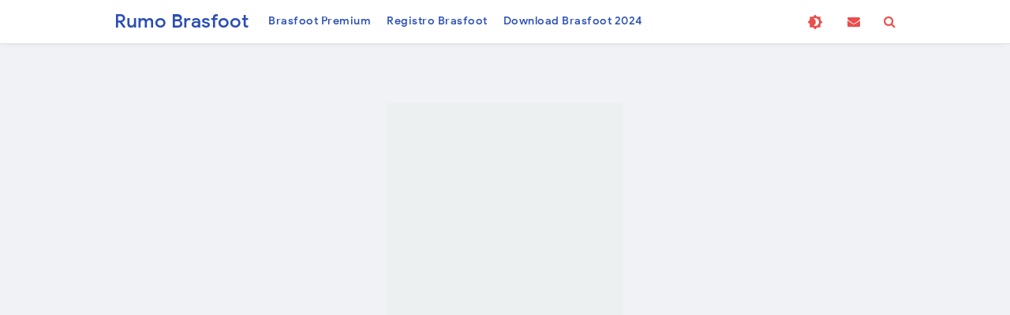

--- FILE ---
content_type: text/html; charset=UTF-8
request_url: https://www.rumobrasfoot.com.br/2019/12/brasfoot-2020.html
body_size: 43703
content:
<!DOCTYPE html>
<HTML class='ltr no-js rwd item' dir='ltr' lang='pt'>
<head>
<link href='https://www.blogger.com/static/v1/widgets/2944754296-widget_css_bundle.css' rel='stylesheet' type='text/css'/>
<!-- [ Meta Tag SEO ] -->
<include expiration='7d' path='*.css'></include>
<include expiration='7d' path='*.js'></include>
<include expiration='3d' path='*.gif'></include>
<include expiration='3d' path='*.jpeg'></include>
<include expiration='3d' path='*.jpg'></include>
<include expiration='3d' path='*.png'></include>
<meta charset='utf-8'/>
<meta content='width=device-width, initial-scale=1' name='viewport'/>
<meta content='DougBraga' name='author'/>
<meta content='blogger' name='generator'/>
<meta content='text/html; charset=UTF-8' http-equiv='Content-Type'/>
<link href='https://www.blogger.com/openid-server.g' rel='openid.server'/>
<link href='https://www.rumobrasfoot.com.br/' rel='openid.delegate'/>
<link href='https://www.rumobrasfoot.com.br/2019/12/brasfoot-2020.html' rel='canonical'/>
<title>Download do Brasfoot 2020 - PC e Android - Rumo Brasfoot</title>
<meta content='Baixe aqui gratuitamente o Brasfoot 2020 já registrado completo! Além disso, baixe também o Cheat do Dinheiro Infinito.' name='description'/>
<script type='application/ld+json'>{ "@context": "https://schema.org", "@type": "WebSite", "url": "https://www.rumobrasfoot.com.br/", "potentialAction": { "@type": "SearchAction", "target": "https://www.rumobrasfoot.com.br/?q={search_term}", "query-input": "required name=search_term" } }</script>
<meta content='data:blog.pageName + ", " + data:blog.pageTitle + ", " + data:blog.title' name='keywords'/>
<meta content='registro brasfoot 2026, registro brasfoot 2025, patch brasfoot 22 23, registro brasfoot 2025, brasfoot 2026 registro, brasfoot 2025 registro, brasfoot 25, registro brasfoot, brasfoot 2026' name='keywords'/>
<link href='https://www.rumobrasfoot.com.br/feeds/posts/default' rel='alternate' title='Rumo Brasfoot - Atom' type='application/atom+xml'/>
<link href='https://www.rumobrasfoot.com.br/feeds/posts/default?alt=rss' rel='alternate' title='Rumo Brasfoot - RSS' type='application/rss+xml'/>
<link href='https://www.blogger.com/feeds/7983128608292402045/posts/default' rel='alternate' title='Rumo Brasfoot - Atom' type='application/atom+xml'/>
<link href='https://blogger.googleusercontent.com/img/b/R29vZ2xl/AVvXsEgopuLr37pOXOPW37n6Cz_dGa7NKFaBNOG9DHKFc3RKMm0OMdwXvu-VsZ4A785MlB3UPyVtjBa-JNpv4JL0XACjBrZdYkRkVe0zHp_qPrZAa-DcfdB5iAVsCullnJp4yQYGIJxB1CMrVZE/s72-c/brasfoot+2020+download.jpg' rel='image_src'/>
<link href='https://www.rumobrasfoot.com.br/2019/12/brasfoot-2020.html' hreflang='x-default' rel='alternate'/>
<link href='/favicon.ico' rel='icon' type='image/x-icon'/>
<link href='https://www.blogger.com/profile/00616576831545930814' rel='publisher'/>
<link href='https://www.blogger.com/profile/00616576831545930814' rel='author'/>
<link href='https://www.blogger.com/profile/00616576831545930814' rel='me'/>
<meta content='fILxxfVRqvpUPJNLP1sGlLNlN5hTh_AI6rYr9sdIZEE' name='google-site-verification'/>
<meta content='Brazil' name='geo.placename'/>
<meta content='DougBraga' name='Author'/>
<meta content='general' name='rating'/>
<meta content='BR' name='geo.country'/>
<!-- [ Social Media Meta Tag ] -->
<meta content='Download do Brasfoot 2020 - PC e Android' property='og:title'/>
<meta content='https://www.rumobrasfoot.com.br/2019/12/brasfoot-2020.html' property='og:url'/>
<meta content='article' property='og:type'/>
<meta content='Rumo Brasfoot' property='og:site_name'/>
<meta content='https://blogger.googleusercontent.com/img/b/R29vZ2xl/AVvXsEgopuLr37pOXOPW37n6Cz_dGa7NKFaBNOG9DHKFc3RKMm0OMdwXvu-VsZ4A785MlB3UPyVtjBa-JNpv4JL0XACjBrZdYkRkVe0zHp_qPrZAa-DcfdB5iAVsCullnJp4yQYGIJxB1CMrVZE/s1600/brasfoot+2020+download.jpg' property='og:image'/>
<meta content='https://www.facebook.com/rumobrasfoot' property='article:author'/>
<meta content='https://www.facebook.com/rumobrasfoot' property='article:publisher'/>
<meta content='pt_BR' property='og:locale'/>
<meta content='pt_PT' property='og:locale:alternate'/>
<meta content='summary' name='twitter:card'/>
<meta content='Rumo Brasfoot: Download do Brasfoot 2020 - PC e Android' name='twitter:title'/>
<meta content='https://twitter.com/rumobrasfoot' name='twitter:site'/>
<meta content='summary_large_image' name='twitter:card'/>
<link href='//ajax.googleapis.com' rel='dns-prefetch'/><link href='//www.google-analytics.com' rel='dns-prefetch'/><link href='//googleads.g.doubleclick.net' rel='dns-prefetch'/><link href='//www.googletagservices.com' rel='dns-prefetch'/><link href='//pagead2.googlesyndication.com' rel='dns-prefetch'/><link href='//maxcdn.bootstrapcdn.com' rel='dns-prefetch'/><link href='//adservice.google.ca' rel='dns-prefetch'/><link href='//adservice.google.com' rel='dns-prefetch'/><link href='//resources.blogblog.com' rel='dns-prefetch'/><link href='//fonts.googleapis.com' rel='dns-prefetch'/><link href='//1.bp.blogspot.com' rel='dns-prefetch'/><link href='//2.bp.blogspot.com' rel='dns-prefetch'/><link href='//3.bp.blogspot.com' rel='dns-prefetch'/><link href='//4.bp.blogspot.com' rel='dns-prefetch'/><link href='//github.com' rel='dns-prefetch'/><link href='//cdn.jsdelivr.net' rel='dns-prefetch'/><link href='//fontawesome.com' rel='dns-prefetch'/>
<!-- Google Analytics -->
<script>
(function(i,s,o,g,r,a,m){i['GoogleAnalyticsObject']=r;i[r]=i[r]||function(){
(i[r].q=i[r].q||[]).push(arguments)},i[r].l=1*new Date();a=s.createElement(o),
m=s.getElementsByTagName(o)[0];a.async=1;a.src=g;m.parentNode.insertBefore(a,m)
})(window,document,'script','https://www.google-analytics.com/analytics.js','ga');

ga('create', 'UA-17296974-20', 'auto');
ga('send', 'pageview');
</script>
<!-- End Google Analytics -->
<!-- Google tag (gtag.js) -->
<script async='async' src='https://www.googletagmanager.com/gtag/js?id=G-HEKDFQB20H'></script>
<script>
  window.dataLayer = window.dataLayer || [];
  function gtag(){dataLayer.push(arguments);}
  gtag('js', new Date());

  gtag('config', 'G-HEKDFQB20H');
</script>
<!-- Script anúncio do google -->
<script async='async' crossorigin='anonymous' src='https://pagead2.googlesyndication.com/pagead/js/adsbygoogle.js?client=ca-pub-8118067848223954'></script>
<script async='async' src='https://cdn.ampproject.org/v0.js'></script>
<script async='async' custom-element='amp-ad' src='https://cdn.ampproject.org/v0/amp-ad-0.1.js'></script>
<style id='page-skin-1' type='text/css'><!--
/*
Template Info
Name             : Focus Responsive Blogger Theme
Theme Published  : June 2022
Theme Updated    : -
Type             : Personal Blog
Style            : Blogger Comment
Designer         : Idntheme
Designer url     : www.arlinacode.com
Publisher url    : www.idntheme.com
Thanks to        : All supported
License          : Pro Version
*/
/* Layout */
body#layout ul{list-style-type:none;list-style:none}body#layout ul li{list-style-type:none;list-style:none}body#layout #headerbwrap{height:auto}body#layout #site-navigation{display:none}body#layout #footer-navbar{display:none}body#layout #primary{display:block;position:relative;float:left;width:69%}body#layout #secondary{display:block;position:relative;float:right;width:30%}.section,.widget{margin:0;padding:0}body#layout div#banner2{overflow:hidden;width:auto;display:block}
/* Reset */
html,body,div,span,applet,object,iframe,h1,h2,h3,h4,h5,h6,p,blockquote,pre,a,abbr,acronym,address,big,cite,code,del,dfn,em,font,ins,kbd,q,s,samp,small,strike,strong,sub,sup,tt,var,dl,dt,dd,ol,ul,li,fieldset,form,label,legend,table,caption,tbody,tfoot,thead,tr,th,td{border:0;word-wrap:break-word;font-size:100%;font-style:inherit;font-weight:inherit;margin:0;outline:0;padding:0;vertical-align:baseline}article,aside,details,figcaption,figure,footer,header,hgroup,menu,nav,section{display:block}body{line-height:1;display:block}*{margin:0;padding:0}html{display:block}ol,ul{list-style:none}blockquote,q{quotes:none}blockquote:before,blockquote:after,q:before,q:after{background:transparent}table{border-collapse:collapse;border-spacing:0}*,*:before,*:after{-webkit-box-sizing:border-box;-moz-box-sizing:border-box;box-sizing:border-box}body{background:#f1f2f6;color:#000;font-family:'Google Sans',sans-serif;font-size:16px;font-weight:400;text-align:left;margin:0;padding:0;text-rendering:optimizeLegibility;-webkit-font-smoothing:antialiased}article,aside,details,figcaption,figure,footer,header,main,nav,section{display:block}ol,ul{list-style:none}table{border-collapse:separate;border-spacing:0}caption,th,td{font-weight:normal;text-align:left}blockquote:before,blockquote:after,q:before,q:after{content:""}blockquote,q{quotes:"" ""}a:focus,a:hover,a:active{outline:0}a img{border:0}button,input,select,textarea{color:#fff;word-wrap:break-word;line-height:1.6}
/* Headings */
h1,h2,h3,h4,h5,h6{word-wrap:break-word;font-weight:500;line-height:1.4}h1{font-size:21px;font-size:1.6153rem}h2{font-size:18px;font-size:1.3846rem}h3{font-size:16px;font-size:1.2307rem}h4{font-size:15px;font-size:1.1538rem;}h5{word-wrap:break-word;font-size:15px;font-size:1.1538rem}h6{word-wrap:break-word;font-size:13px;font-size:1rem}
/* Text elements */
p,blockquote p:last-child{margin:20px 0 20px 0;}p:last-child{margin-bottom:0}ul,ol{margin:0 0 0 1.538461538em}ul{list-style:circle}ol{list-style:decimal}li > ul,li > ol{margin-bottom:0;margin-left:1.1538461538em}dt{font-weight:500}dd{margin:0 1.1538461538em 1.5em 1.1538461538em}b,strong{font-weight:500}dfn,cite,em,i{font-style:italic}address{margin:0 0 1.5em 0}pre{font-size:13px;max-width:100%}kbd,tt,var{font-family:Consolas,'Courier New',monospace;font-size:88.3%}code,kbd,tt,var{font-family:"Courier 10 Pitch",Courier,monospace;word-wrap:break-word}kbd{font-size:14px;color:#000;padding:2px 5px;background-color:#f7f7f7;border:1px solid rgba(0,0,0,0.07);border-radius:3px;box-shadow:0 1px 0 rgb(0 0 0 / 20%),0 0 0 2px #fff inset}abbr,acronym{border-bottom:1px dotted #e6e6e6;cursor:help}mark,ins{background:#ecf0f1;text-decoration:none}sup,sub{font-size:75%;height:0;line-height:0;position:relative;vertical-align:baseline}sup{bottom:1ex}sub{top:.5ex}small{font-size:75%}big{font-size:125%}figure{margin:0}table{margin:0 0 1.5em 0;width:100%}th{font-weight:500;padding:0.6em;text-transform:uppercase}td{padding:0.6em}img{height:auto;max-width:100%}button,input,select,textarea{color:#888;font-size:100%;margin:0;vertical-align:baseline;*vertical-align:middle}button,input{line-height:normal}button,html input[type="button"],input[type="reset"],input[type="submit"]{cursor:pointer;outline:0;-webkit-appearance:button}input[type="checkbox"],input[type="radio"]{box-sizing:border-box;padding:0}input[type="search"]{-webkit-appearance:textfield;-webkit-box-sizing:content-box;-moz-box-sizing:content-box;box-sizing:content-box}input[type="search"]::-webkit-search-decoration{-webkit-appearance:none}button::-moz-focus-inner,input::-moz-focus-inner{border:0;padding:0}input[type="text"],input[type="email"],input[type="password"],input[type="search"],input[type="url"]{border:0;padding:0.6em;-webkit-transition:0.2s ease-in;transition:0.2s ease-in}.widget input[type="text"],.widget input[type="email"],.widget input[type="password"],.widget input[type="search"],.widget input[type="url"]{background-color:#efefef}input[type="text"]:focus,input[type="email"]:focus,input[type="password"]:focus,input[type="search"]:focus,input[type="url"]:focus,textarea:focus{outline:none;-webkit-transition:0.2s ease-in;transition:0.2s ease-in}textarea{background-color:#f1f2f6;border:0;overflow:auto;padding:1.5625%;-webkit-transition:0.2s ease-in;transition:0.2s ease-in;vertical-align:top;width:96.875%}a{color:#294db4;text-decoration:none;transition:all .2s}a:hover,a:focus,a:active{color:#345dd1}.screen-reader-text{clip:rect(1px,1px,1px,1px);position:absolute!important}.screen-reader-text:hover,.screen-reader-text:active,.screen-reader-text:focus{background-color:#f1f1f1;border-radius:3px;box-shadow:0 0 2px 2px rgba(0,0,0,0.6);clip:auto!important;color:#21759b;display:block;font-size:14px;font-size:1.0769rem;font-weight:500;height:auto;left:5px;line-height:normal;padding:15px 23px 14px;text-decoration:none;top:5px;width:auto;z-index:100000}.widget-content{margin:0;padding:0;overflow:hidden}input::-webkit-input-placeholder,textarea::-webkit-input-placeholder,input:-moz-placeholder,textarea:-moz-placeholder,input.placeholder_text,textarea.placeholder_text{color:#444}[placeholder]:focus::-webkit-input-placeholder{transition:opacity .5s .5s ease;opacity:0}::-ms-clear,::-moz-clear,::-webkit-clear{display:none}@media screen and (min-width:1024px){::-webkit-scrollbar{-webkit-appearance:none;width:4px;height:5px}::-webkit-scrollbar-thumb{background-color:rgba(0,0,0,.15);border-radius:10px}::-webkit-scrollbar-track{background-color:transparent}::-webkit-scrollbar-thumb:hover{background-color:rgba(0,0,0,.25)}}
/* Table */
.post-body table{border:1px solid rgba(0,0,0,0.07);border-left:0;width:100%;max-width:100%;border-radius:6px;overflow:hidden;margin:20px 0 20px 0;}.post-body table td{border-bottom:1px solid rgba(0,0,0,0.05);padding:10px 15px;text-align:left;vertical-align:top;color:#57606f}.post-body table td:first-child{border-right:0}.post-body table th{color:#222;border:0;padding:10px 15px;text-transform:initial;text-align:left;vertical-align:top;font-size:15px;border-bottom:1px solid rgba(0,0,0,0.07)}.post-body table.tr-caption-container{border:0;margin:0}.post-body table caption{border:none;font-style:italic}.post-body td,.post-body th{vertical-align:top;text-align:left;font-size:14px;padding:3px 5px;border:0}.post-body table.tr-caption-container td{border:0;padding:5px 0;background:#fff;line-height:17px;overflow:hidden;text-align:center;color:#57606f}.post-body table.tr-caption-container,.post-body table.tr-caption-container img,.post-body img{max-width:100%;height:auto}.post-body table tr td:nth-of-type(even){border-left:1px solid rgba(0,0,0,0.07)}.post-body table tr th:nth-of-type(even),.post-body table tr th:nth-of-type(odd){border-left:1px solid rgba(0,0,0,0.07)}.post-body table tr td:nth-of-type(odd){border-left:1px solid rgba(0,0,0,0.07)}
/* Fonts */
@font-face{font-family:'Google Sans';font-style:normal;font-weight:400;src:local('Google Sans Regular'),local(GoogleSans-Regular),url(//fonts.gstatic.com/s/googlesans/v5/4UaGrENHsxJlGDuGo1OIlL3Kwp5MKg.woff2) format("woff2");unicode-range:U+0400-045F,U+0490-0491,U+04B0-04B1,U+2116}@font-face{font-family:'Google Sans';font-style:normal;font-weight:400;src:local('Google Sans Regular'),local(GoogleSans-Regular),url(//fonts.gstatic.com/s/googlesans/v5/4UaGrENHsxJlGDuGo1OIlL3Nwp5MKg.woff2) format("woff2");unicode-range:U+0370-03FF}@font-face{font-family:'Google Sans';font-style:normal;font-weight:400;src:local('Google Sans Regular'),local(GoogleSans-Regular),url(//fonts.gstatic.com/s/googlesans/v5/4UaGrENHsxJlGDuGo1OIlL3Awp5MKg.woff2) format("woff2");unicode-range:U+0100-024F,U+0259,U+1E00-1EFF,U+2020,U+20A0-20AB,U+20AD-20CF,U+2113,U+2C60-2C7F,U+A720-A7FF}@font-face{font-family:'Google Sans';font-style:normal;font-weight:400;src:local('Google Sans Regular'),local(GoogleSans-Regular),url(//fonts.gstatic.com/s/googlesans/v5/4UaGrENHsxJlGDuGo1OIlL3Owp4.woff2) format("woff2");unicode-range:U+0000-00FF,U+0131,U+0152-0153,U+02BB-02BC,U+02C6,U+02DA,U+02DC,U+2000-206F,U+2074,U+20AC,U+2122,U+2191,U+2193,U+2212,U+2215,U+FEFF,U+FFFD}@font-face{font-family:'Google Sans';font-style:normal;font-weight:500;src:local('Google Sans Medium'),local(GoogleSans-Medium),url(//fonts.gstatic.com/s/googlesans/v5/4UabrENHsxJlGDuGo1OIlLU94Yt3CwZ-Pw.woff2) format("woff2");unicode-range:U+0400-045F,U+0490-0491,U+04B0-04B1,U+2116}@font-face{font-family:'Google Sans';font-style:normal;font-weight:500;src:local('Google Sans Medium'),local(GoogleSans-Medium),url(//fonts.gstatic.com/s/googlesans/v5/4UabrENHsxJlGDuGo1OIlLU94YtwCwZ-Pw.woff2) format("woff2");unicode-range:U+0370-03FF}@font-face{font-family:'Google Sans';font-style:normal;font-weight:500;src:local('Google Sans Medium'),local(GoogleSans-Medium),url(//fonts.gstatic.com/s/googlesans/v5/4UabrENHsxJlGDuGo1OIlLU94Yt9CwZ-Pw.woff2) format("woff2");unicode-range:U+0100-024F,U+0259,U+1E00-1EFF,U+2020,U+20A0-20AB,U+20AD-20CF,U+2113,U+2C60-2C7F,U+A720-A7FF}@font-face{font-family:'Google Sans';font-style:normal;font-weight:500;src:local('Google Sans Medium'),local(GoogleSans-Medium),url(//fonts.gstatic.com/s/googlesans/v5/4UabrENHsxJlGDuGo1OIlLU94YtzCwY.woff2) format("woff2");unicode-range:U+0000-00FF,U+0131,U+0152-0153,U+02BB-02BC,U+02C6,U+02DA,U+02DC,U+2000-206F,U+2074,U+20AC,U+2122,U+2191,U+2193,U+2212,U+2215,U+FEFF,U+FFFD}
/* Fontawesome */
@font-face{font-family:'FontAwesome';src:url('https://maxcdn.bootstrapcdn.com/font-awesome/4.7.0/fonts/fontawesome-webfont.eot?v=4.7.0');src:url('https://maxcdn.bootstrapcdn.com/font-awesome/4.7.0/fonts/fontawesome-webfont.eot?#iefix&v=4.7.0') format('embedded-opentype'),url('https://maxcdn.bootstrapcdn.com/font-awesome/4.7.0/fonts/fontawesome-webfont.woff2?v=4.7.0') format('woff2'),url('https://maxcdn.bootstrapcdn.com/font-awesome/4.7.0/fonts/fontawesome-webfont.woff?v=4.7.0') format('woff'),url('https://maxcdn.bootstrapcdn.com/font-awesome/4.7.0/fonts/fontawesome-webfont.ttf?v=4.7.0') format('truetype'),url('https://maxcdn.bootstrapcdn.com/font-awesome/4.7.0/fonts/fontawesome-webfont.svg?v=4.7.0#fontawesomeregular') format('svg');font-weight:normal;font-style:normal}.fa{display:inline-block;font:normal normal normal 14px/1 FontAwesome;font-size:inherit;text-rendering:auto;-webkit-font-smoothing:antialiased;-moz-osx-font-smoothing:grayscale}.fa-lg{font-size:1.33333333em;line-height:.75em;vertical-align:-15%}.fa-2x{font-size:2em}.fa-3x{font-size:3em}.fa-4x{font-size:4em}.fa-5x{font-size:5em}.fa-fw{width:1.28571429em;text-align:center}.fa-ul{padding-left:0;margin-left:2.14285714em;list-style-type:none}.fa-ul>li{position:relative}.fa-li{position:absolute;left:-2.14285714em;width:2.14285714em;top:.14285714em;text-align:center}.fa-li.fa-lg{left:-1.85714286em}.fa-border{padding:.2em .25em .15em;border:solid .08em #eee;border-radius:.1em}.fa-pull-left{float:left}.fa-pull-right{float:right}.fa.fa-pull-left{margin-right:.3em}.fa.fa-pull-right{margin-left:.3em}.pull-right{float:right}.pull-left{float:left}.fa.pull-left{margin-right:.3em}.fa.pull-right{margin-left:.3em}.fa-spin{-webkit-animation:fa-spin 2s infinite linear;animation:fa-spin 2s infinite linear}.fa-pulse{-webkit-animation:fa-spin 1s infinite steps(8);animation:fa-spin 1s infinite steps(8)}@-webkit-keyframes fa-spin{0%{-webkit-transform:rotate(0deg);transform:rotate(0deg)}100%{-webkit-transform:rotate(359deg);transform:rotate(359deg)}}@keyframes fa-spin{0%{-webkit-transform:rotate(0deg);transform:rotate(0deg)}100%{-webkit-transform:rotate(359deg);transform:rotate(359deg)}}.fa-rotate-90{-ms-filter:"progid:DXImageTransform.Microsoft.BasicImage(rotation=1)";-webkit-transform:rotate(90deg);-ms-transform:rotate(90deg);transform:rotate(90deg)}.fa-rotate-180{-ms-filter:"progid:DXImageTransform.Microsoft.BasicImage(rotation=2)";-webkit-transform:rotate(180deg);-ms-transform:rotate(180deg);transform:rotate(180deg)}.fa-rotate-270{-ms-filter:"progid:DXImageTransform.Microsoft.BasicImage(rotation=3)";-webkit-transform:rotate(270deg);-ms-transform:rotate(270deg);transform:rotate(270deg)}.fa-flip-horizontal{-ms-filter:"progid:DXImageTransform.Microsoft.BasicImage(rotation=0, mirror=1)";-webkit-transform:scale(-1, 1);-ms-transform:scale(-1, 1);transform:scale(-1, 1)}.fa-flip-vertical{-ms-filter:"progid:DXImageTransform.Microsoft.BasicImage(rotation=2, mirror=1)";-webkit-transform:scale(1, -1);-ms-transform:scale(1, -1);transform:scale(1, -1)}:root .fa-rotate-90,:root .fa-rotate-180,:root .fa-rotate-270,:root .fa-flip-horizontal,:root .fa-flip-vertical{filter:none}.fa-stack{position:relative;display:inline-block;width:2em;height:2em;line-height:2em;vertical-align:middle}.fa-stack-1x,.fa-stack-2x{position:absolute;left:0;width:100%;text-align:center}.fa-stack-1x{line-height:inherit}.fa-stack-2x{font-size:2em}.fa-inverse{color:#fff}.fa-glass:before{content:"\f000"}.fa-music:before{content:"\f001"}.fa-search:before{content:"\f002"}.fa-envelope-o:before{content:"\f003"}.fa-heart:before{content:"\f004"}.fa-star:before{content:"\f005"}.fa-star-o:before{content:"\f006"}.fa-user:before{content:"\f007"}.fa-film:before{content:"\f008"}.fa-th-large:before{content:"\f009"}.fa-th:before{content:"\f00a"}.fa-th-list:before{content:"\f00b"}.fa-check:before{content:"\f00c"}.fa-remove:before,.fa-close:before,.fa-times:before{content:"\f00d"}.fa-search-plus:before{content:"\f00e"}.fa-search-minus:before{content:"\f010"}.fa-power-off:before{content:"\f011"}.fa-signal:before{content:"\f012"}.fa-gear:before,.fa-cog:before{content:"\f013"}.fa-trash-o:before{content:"\f014"}.fa-home:before{content:"\f015"}.fa-file-o:before{content:"\f016"}.fa-clock-o:before{content:"\f017"}.fa-road:before{content:"\f018"}.fa-download:before{content:"\f019"}.fa-arrow-circle-o-down:before{content:"\f01a"}.fa-arrow-circle-o-up:before{content:"\f01b"}.fa-inbox:before{content:"\f01c"}.fa-play-circle-o:before{content:"\f01d"}.fa-rotate-right:before,.fa-repeat:before{content:"\f01e"}.fa-refresh:before{content:"\f021"}.fa-list-alt:before{content:"\f022"}.fa-lock:before{content:"\f023"}.fa-flag:before{content:"\f024"}.fa-headphones:before{content:"\f025"}.fa-volume-off:before{content:"\f026"}.fa-volume-down:before{content:"\f027"}.fa-volume-up:before{content:"\f028"}.fa-qrcode:before{content:"\f029"}.fa-barcode:before{content:"\f02a"}.fa-tag:before{content:"\f02b"}.fa-tags:before{content:"\f02c"}.fa-book:before{content:"\f02d"}.fa-bookmark:before{content:"\f02e"}.fa-print:before{content:"\f02f"}.fa-camera:before{content:"\f030"}.fa-font:before{content:"\f031"}.fa-bold:before{content:"\f032"}.fa-italic:before{content:"\f033"}.fa-text-height:before{content:"\f034"}.fa-text-width:before{content:"\f035"}.fa-align-left:before{content:"\f036"}.fa-align-center:before{content:"\f037"}.fa-align-right:before{content:"\f038"}.fa-align-justify:before{content:"\f039"}.fa-list:before{content:"\f03a"}.fa-dedent:before,.fa-outdent:before{content:"\f03b"}.fa-indent:before{content:"\f03c"}.fa-video-camera:before{content:"\f03d"}.fa-photo:before,.fa-image:before,.fa-picture-o:before{content:"\f03e"}.fa-pencil:before{content:"\f040"}.fa-map-marker:before{content:"\f041"}.fa-adjust:before{content:"\f042"}.fa-tint:before{content:"\f043"}.fa-edit:before,.fa-pencil-square-o:before{content:"\f044"}.fa-share-square-o:before{content:"\f045"}.fa-check-square-o:before{content:"\f046"}.fa-arrows:before{content:"\f047"}.fa-step-backward:before{content:"\f048"}.fa-fast-backward:before{content:"\f049"}.fa-backward:before{content:"\f04a"}.fa-play:before{content:"\f04b"}.fa-pause:before{content:"\f04c"}.fa-stop:before{content:"\f04d"}.fa-forward:before{content:"\f04e"}.fa-fast-forward:before{content:"\f050"}.fa-step-forward:before{content:"\f051"}.fa-eject:before{content:"\f052"}.fa-chevron-left:before{content:"\f053"}.fa-chevron-right:before{content:"\f054"}.fa-plus-circle:before{content:"\f055"}.fa-minus-circle:before{content:"\f056"}.fa-times-circle:before{content:"\f057"}.fa-check-circle:before{content:"\f058"}.fa-question-circle:before{content:"\f059"}.fa-info-circle:before{content:"\f05a"}.fa-crosshairs:before{content:"\f05b"}.fa-times-circle-o:before{content:"\f05c"}.fa-check-circle-o:before{content:"\f05d"}.fa-ban:before{content:"\f05e"}.fa-arrow-left:before{content:"\f060"}.fa-arrow-right:before{content:"\f061"}.fa-arrow-up:before{content:"\f062"}.fa-arrow-down:before{content:"\f063"}.fa-mail-forward:before,.fa-share:before{content:"\f064"}.fa-expand:before{content:"\f065"}.fa-compress:before{content:"\f066"}.fa-plus:before{content:"\f067"}.fa-minus:before{content:"\f068"}.fa-asterisk:before{content:"\f069"}.fa-exclamation-circle:before{content:"\f06a"}.fa-gift:before{content:"\f06b"}.fa-leaf:before{content:"\f06c"}.fa-fire:before{content:"\f06d"}.fa-eye:before{content:"\f06e"}.fa-eye-slash:before{content:"\f070"}.fa-warning:before,.fa-exclamation-triangle:before{content:"\f071"}.fa-plane:before{content:"\f072"}.fa-calendar:before{content:"\f073"}.fa-random:before{content:"\f074"}.fa-comment:before{content:"\f075"}.fa-magnet:before{content:"\f076"}.fa-chevron-up:before{content:"\f077"}.fa-chevron-down:before{content:"\f078"}.fa-retweet:before{content:"\f079"}.fa-shopping-cart:before{content:"\f07a"}.fa-folder:before{content:"\f07b"}.fa-folder-open:before{content:"\f07c"}.fa-arrows-v:before{content:"\f07d"}.fa-arrows-h:before{content:"\f07e"}.fa-bar-chart-o:before,.fa-bar-chart:before{content:"\f080"}.fa-twitter-square:before{content:"\f081"}.fa-facebook-square:before{content:"\f082"}.fa-camera-retro:before{content:"\f083"}.fa-key:before{content:"\f084"}.fa-gears:before,.fa-cogs:before{content:"\f085"}.fa-comments:before{content:"\f086"}.fa-thumbs-o-up:before{content:"\f087"}.fa-thumbs-o-down:before{content:"\f088"}.fa-star-half:before{content:"\f089"}.fa-heart-o:before{content:"\f08a"}.fa-sign-out:before{content:"\f08b"}.fa-linkedin-square:before{content:"\f08c"}.fa-thumb-tack:before{content:"\f08d"}.fa-external-link:before{content:"\f08e"}.fa-sign-in:before{content:"\f090"}.fa-trophy:before{content:"\f091"}.fa-github-square:before{content:"\f092"}.fa-upload:before{content:"\f093"}.fa-lemon-o:before{content:"\f094"}.fa-phone:before{content:"\f095"}.fa-square-o:before{content:"\f096"}.fa-bookmark-o:before{content:"\f097"}.fa-phone-square:before{content:"\f098"}.fa-twitter:before{content:"\f099"}.fa-facebook-f:before,.fa-facebook:before{content:"\f09a"}.fa-github:before{content:"\f09b"}.fa-unlock:before{content:"\f09c"}.fa-credit-card:before{content:"\f09d"}.fa-feed:before,.fa-rss:before{content:"\f09e"}.fa-hdd-o:before{content:"\f0a0"}.fa-bullhorn:before{content:"\f0a1"}.fa-bell:before{content:"\f0f3"}.fa-certificate:before{content:"\f0a3"}.fa-hand-o-right:before{content:"\f0a4"}.fa-hand-o-left:before{content:"\f0a5"}.fa-hand-o-up:before{content:"\f0a6"}.fa-hand-o-down:before{content:"\f0a7"}.fa-arrow-circle-left:before{content:"\f0a8"}.fa-arrow-circle-right:before{content:"\f0a9"}.fa-arrow-circle-up:before{content:"\f0aa"}.fa-arrow-circle-down:before{content:"\f0ab"}.fa-globe:before{content:"\f0ac"}.fa-wrench:before{content:"\f0ad"}.fa-tasks:before{content:"\f0ae"}.fa-filter:before{content:"\f0b0"}.fa-briefcase:before{content:"\f0b1"}.fa-arrows-alt:before{content:"\f0b2"}.fa-group:before,.fa-users:before{content:"\f0c0"}.fa-chain:before,.fa-link:before{content:"\f0c1"}.fa-cloud:before{content:"\f0c2"}.fa-flask:before{content:"\f0c3"}.fa-cut:before,.fa-scissors:before{content:"\f0c4"}.fa-copy:before,.fa-files-o:before{content:"\f0c5"}.fa-paperclip:before{content:"\f0c6"}.fa-save:before,.fa-floppy-o:before{content:"\f0c7"}.fa-square:before{content:"\f0c8"}.fa-navicon:before,.fa-reorder:before,.fa-bars:before{content:"\f0c9"}.fa-list-ul:before{content:"\f0ca"}.fa-list-ol:before{content:"\f0cb"}.fa-strikethrough:before{content:"\f0cc"}.fa-underline:before{content:"\f0cd"}.fa-table:before{content:"\f0ce"}.fa-magic:before{content:"\f0d0"}.fa-truck:before{content:"\f0d1"}.fa-pinterest:before{content:"\f0d2"}.fa-pinterest-square:before{content:"\f0d3"}.fa-google-plus-square:before{content:"\f0d4"}.fa-google-plus:before{content:"\f0d5"}.fa-money:before{content:"\f0d6"}.fa-caret-down:before{content:"\f0d7"}.fa-caret-up:before{content:"\f0d8"}.fa-caret-left:before{content:"\f0d9"}.fa-caret-right:before{content:"\f0da"}.fa-columns:before{content:"\f0db"}.fa-unsorted:before,.fa-sort:before{content:"\f0dc"}.fa-sort-down:before,.fa-sort-desc:before{content:"\f0dd"}.fa-sort-up:before,.fa-sort-asc:before{content:"\f0de"}.fa-envelope:before{content:"\f0e0"}.fa-linkedin:before{content:"\f0e1"}.fa-rotate-left:before,.fa-undo:before{content:"\f0e2"}.fa-legal:before,.fa-gavel:before{content:"\f0e3"}.fa-dashboard:before,.fa-tachometer:before{content:"\f0e4"}.fa-comment-o:before{content:"\f0e5"}.fa-comments-o:before{content:"\f0e6"}.fa-flash:before,.fa-bolt:before{content:"\f0e7"}.fa-sitemap:before{content:"\f0e8"}.fa-umbrella:before{content:"\f0e9"}.fa-paste:before,.fa-clipboard:before{content:"\f0ea"}.fa-lightbulb-o:before{content:"\f0eb"}.fa-exchange:before{content:"\f0ec"}.fa-cloud-download:before{content:"\f0ed"}.fa-cloud-upload:before{content:"\f0ee"}.fa-user-md:before{content:"\f0f0"}.fa-stethoscope:before{content:"\f0f1"}.fa-suitcase:before{content:"\f0f2"}.fa-bell-o:before{content:"\f0a2"}.fa-coffee:before{content:"\f0f4"}.fa-cutlery:before{content:"\f0f5"}.fa-file-text-o:before{content:"\f0f6"}.fa-building-o:before{content:"\f0f7"}.fa-hospital-o:before{content:"\f0f8"}.fa-ambulance:before{content:"\f0f9"}.fa-medkit:before{content:"\f0fa"}.fa-fighter-jet:before{content:"\f0fb"}.fa-beer:before{content:"\f0fc"}.fa-h-square:before{content:"\f0fd"}.fa-plus-square:before{content:"\f0fe"}.fa-angle-double-left:before{content:"\f100"}.fa-angle-double-right:before{content:"\f101"}.fa-angle-double-up:before{content:"\f102"}.fa-angle-double-down:before{content:"\f103"}.fa-angle-left:before{content:"\f104"}.fa-angle-right:before{content:"\f105"}.fa-angle-up:before{content:"\f106"}.fa-angle-down:before{content:"\f107"}.fa-desktop:before{content:"\f108"}.fa-laptop:before{content:"\f109"}.fa-tablet:before{content:"\f10a"}.fa-mobile-phone:before,.fa-mobile:before{content:"\f10b"}.fa-circle-o:before{content:"\f10c"}.fa-quote-left:before{content:"\f10d"}.fa-quote-right:before{content:"\f10e"}.fa-spinner:before{content:"\f110"}.fa-circle:before{content:"\f111"}.fa-mail-reply:before,.fa-reply:before{content:"\f112"}.fa-github-alt:before{content:"\f113"}.fa-folder-o:before{content:"\f114"}.fa-folder-open-o:before{content:"\f115"}.fa-smile-o:before{content:"\f118"}.fa-frown-o:before{content:"\f119"}.fa-meh-o:before{content:"\f11a"}.fa-gamepad:before{content:"\f11b"}.fa-keyboard-o:before{content:"\f11c"}.fa-flag-o:before{content:"\f11d"}.fa-flag-checkered:before{content:"\f11e"}.fa-terminal:before{content:"\f120"}.fa-code:before{content:"\f121"}.fa-mail-reply-all:before,.fa-reply-all:before{content:"\f122"}.fa-star-half-empty:before,.fa-star-half-full:before,.fa-star-half-o:before{content:"\f123"}.fa-location-arrow:before{content:"\f124"}.fa-crop:before{content:"\f125"}.fa-code-fork:before{content:"\f126"}.fa-unlink:before,.fa-chain-broken:before{content:"\f127"}.fa-question:before{content:"\f128"}.fa-info:before{content:"\f129"}.fa-exclamation:before{content:"\f12a"}.fa-superscript:before{content:"\f12b"}.fa-subscript:before{content:"\f12c"}.fa-eraser:before{content:"\f12d"}.fa-puzzle-piece:before{content:"\f12e"}.fa-microphone:before{content:"\f130"}.fa-microphone-slash:before{content:"\f131"}.fa-shield:before{content:"\f132"}.fa-calendar-o:before{content:"\f133"}.fa-fire-extinguisher:before{content:"\f134"}.fa-rocket:before{content:"\f135"}.fa-maxcdn:before{content:"\f136"}.fa-chevron-circle-left:before{content:"\f137"}.fa-chevron-circle-right:before{content:"\f138"}.fa-chevron-circle-up:before{content:"\f139"}.fa-chevron-circle-down:before{content:"\f13a"}.fa-html5:before{content:"\f13b"}.fa-css3:before{content:"\f13c"}.fa-anchor:before{content:"\f13d"}.fa-unlock-alt:before{content:"\f13e"}.fa-bullseye:before{content:"\f140"}.fa-ellipsis-h:before{content:"\f141"}.fa-ellipsis-v:before{content:"\f142"}.fa-rss-square:before{content:"\f143"}.fa-play-circle:before{content:"\f144"}.fa-ticket:before{content:"\f145"}.fa-minus-square:before{content:"\f146"}.fa-minus-square-o:before{content:"\f147"}.fa-level-up:before{content:"\f148"}.fa-level-down:before{content:"\f149"}.fa-check-square:before{content:"\f14a"}.fa-pencil-square:before{content:"\f14b"}.fa-external-link-square:before{content:"\f14c"}.fa-share-square:before{content:"\f14d"}.fa-compass:before{content:"\f14e"}.fa-toggle-down:before,.fa-caret-square-o-down:before{content:"\f150"}.fa-toggle-up:before,.fa-caret-square-o-up:before{content:"\f151"}.fa-toggle-right:before,.fa-caret-square-o-right:before{content:"\f152"}.fa-euro:before,.fa-eur:before{content:"\f153"}.fa-gbp:before{content:"\f154"}.fa-dollar:before,.fa-usd:before{content:"\f155"}.fa-rupee:before,.fa-inr:before{content:"\f156"}.fa-cny:before,.fa-rmb:before,.fa-yen:before,.fa-jpy:before{content:"\f157"}.fa-ruble:before,.fa-rouble:before,.fa-rub:before{content:"\f158"}.fa-won:before,.fa-krw:before{content:"\f159"}.fa-bitcoin:before,.fa-btc:before{content:"\f15a"}.fa-file:before{content:"\f15b"}.fa-file-text:before{content:"\f15c"}.fa-sort-alpha-asc:before{content:"\f15d"}.fa-sort-alpha-desc:before{content:"\f15e"}.fa-sort-amount-asc:before{content:"\f160"}.fa-sort-amount-desc:before{content:"\f161"}.fa-sort-numeric-asc:before{content:"\f162"}.fa-sort-numeric-desc:before{content:"\f163"}.fa-thumbs-up:before{content:"\f164"}.fa-thumbs-down:before{content:"\f165"}.fa-youtube-square:before{content:"\f166"}.fa-youtube:before{content:"\f167"}.fa-xing:before{content:"\f168"}.fa-xing-square:before{content:"\f169"}.fa-youtube-play:before{content:"\f16a"}.fa-dropbox:before{content:"\f16b"}.fa-stack-overflow:before{content:"\f16c"}.fa-instagram:before{content:"\f16d"}.fa-flickr:before{content:"\f16e"}.fa-adn:before{content:"\f170"}.fa-bitbucket:before{content:"\f171"}.fa-bitbucket-square:before{content:"\f172"}.fa-tumblr:before{content:"\f173"}.fa-tumblr-square:before{content:"\f174"}.fa-long-arrow-down:before{content:"\f175"}.fa-long-arrow-up:before{content:"\f176"}.fa-long-arrow-left:before{content:"\f177"}.fa-long-arrow-right:before{content:"\f178"}.fa-apple:before{content:"\f179"}.fa-windows:before{content:"\f17a"}.fa-android:before{content:"\f17b"}.fa-linux:before{content:"\f17c"}.fa-dribbble:before{content:"\f17d"}.fa-skype:before{content:"\f17e"}.fa-foursquare:before{content:"\f180"}.fa-trello:before{content:"\f181"}.fa-female:before{content:"\f182"}.fa-male:before{content:"\f183"}.fa-gittip:before,.fa-gratipay:before{content:"\f184"}.fa-sun-o:before{content:"\f185"}.fa-moon-o:before{content:"\f186"}.fa-archive:before{content:"\f187"}.fa-bug:before{content:"\f188"}.fa-vk:before{content:"\f189"}.fa-weibo:before{content:"\f18a"}.fa-renren:before{content:"\f18b"}.fa-pagelines:before{content:"\f18c"}.fa-stack-exchange:before{content:"\f18d"}.fa-arrow-circle-o-right:before{content:"\f18e"}.fa-arrow-circle-o-left:before{content:"\f190"}.fa-toggle-left:before,.fa-caret-square-o-left:before{content:"\f191"}.fa-dot-circle-o:before{content:"\f192"}.fa-wheelchair:before{content:"\f193"}.fa-vimeo-square:before{content:"\f194"}.fa-turkish-lira:before,.fa-try:before{content:"\f195"}.fa-plus-square-o:before{content:"\f196"}.fa-space-shuttle:before{content:"\f197"}.fa-slack:before{content:"\f198"}.fa-envelope-square:before{content:"\f199"}.fa-wordpress:before{content:"\f19a"}.fa-openid:before{content:"\f19b"}.fa-institution:before,.fa-bank:before,.fa-university:before{content:"\f19c"}.fa-mortar-board:before,.fa-graduation-cap:before{content:"\f19d"}.fa-yahoo:before{content:"\f19e"}.fa-google:before{content:"\f1a0"}.fa-reddit:before{content:"\f1a1"}.fa-reddit-square:before{content:"\f1a2"}.fa-stumbleupon-circle:before{content:"\f1a3"}.fa-stumbleupon:before{content:"\f1a4"}.fa-delicious:before{content:"\f1a5"}.fa-digg:before{content:"\f1a6"}.fa-pied-piper-pp:before{content:"\f1a7"}.fa-pied-piper-alt:before{content:"\f1a8"}.fa-drupal:before{content:"\f1a9"}.fa-joomla:before{content:"\f1aa"}.fa-language:before{content:"\f1ab"}.fa-fax:before{content:"\f1ac"}.fa-building:before{content:"\f1ad"}.fa-child:before{content:"\f1ae"}.fa-paw:before{content:"\f1b0"}.fa-spoon:before{content:"\f1b1"}.fa-cube:before{content:"\f1b2"}.fa-cubes:before{content:"\f1b3"}.fa-behance:before{content:"\f1b4"}.fa-behance-square:before{content:"\f1b5"}.fa-steam:before{content:"\f1b6"}.fa-steam-square:before{content:"\f1b7"}.fa-recycle:before{content:"\f1b8"}.fa-automobile:before,.fa-car:before{content:"\f1b9"}.fa-cab:before,.fa-taxi:before{content:"\f1ba"}.fa-tree:before{content:"\f1bb"}.fa-spotify:before{content:"\f1bc"}.fa-deviantart:before{content:"\f1bd"}.fa-soundcloud:before{content:"\f1be"}.fa-database:before{content:"\f1c0"}.fa-file-pdf-o:before{content:"\f1c1"}.fa-file-word-o:before{content:"\f1c2"}.fa-file-excel-o:before{content:"\f1c3"}.fa-file-powerpoint-o:before{content:"\f1c4"}.fa-file-photo-o:before,.fa-file-picture-o:before,.fa-file-image-o:before{content:"\f1c5"}.fa-file-zip-o:before,.fa-file-archive-o:before{content:"\f1c6"}.fa-file-sound-o:before,.fa-file-audio-o:before{content:"\f1c7"}.fa-file-movie-o:before,.fa-file-video-o:before{content:"\f1c8"}.fa-file-code-o:before{content:"\f1c9"}.fa-vine:before{content:"\f1ca"}.fa-codepen:before{content:"\f1cb"}.fa-jsfiddle:before{content:"\f1cc"}.fa-life-bouy:before,.fa-life-buoy:before,.fa-life-saver:before,.fa-support:before,.fa-life-ring:before{content:"\f1cd"}.fa-circle-o-notch:before{content:"\f1ce"}.fa-ra:before,.fa-resistance:before,.fa-rebel:before{content:"\f1d0"}.fa-ge:before,.fa-empire:before{content:"\f1d1"}.fa-git-square:before{content:"\f1d2"}.fa-git:before{content:"\f1d3"}.fa-y-combinator-square:before,.fa-yc-square:before,.fa-hacker-news:before{content:"\f1d4"}.fa-tencent-weibo:before{content:"\f1d5"}.fa-qq:before{content:"\f1d6"}.fa-wechat:before,.fa-weixin:before{content:"\f1d7"}.fa-send:before,.fa-paper-plane:before{content:"\f1d8"}.fa-send-o:before,.fa-paper-plane-o:before{content:"\f1d9"}.fa-history:before{content:"\f1da"}.fa-circle-thin:before{content:"\f1db"}.fa-header:before{content:"\f1dc"}.fa-paragraph:before{content:"\f1dd"}.fa-sliders:before{content:"\f1de"}.fa-share-alt:before{content:"\f1e0"}.fa-share-alt-square:before{content:"\f1e1"}.fa-bomb:before{content:"\f1e2"}.fa-soccer-ball-o:before,.fa-futbol-o:before{content:"\f1e3"}.fa-tty:before{content:"\f1e4"}.fa-binoculars:before{content:"\f1e5"}.fa-plug:before{content:"\f1e6"}.fa-slideshare:before{content:"\f1e7"}.fa-twitch:before{content:"\f1e8"}.fa-yelp:before{content:"\f1e9"}.fa-newspaper-o:before{content:"\f1ea"}.fa-wifi:before{content:"\f1eb"}.fa-calculator:before{content:"\f1ec"}.fa-paypal:before{content:"\f1ed"}.fa-google-wallet:before{content:"\f1ee"}.fa-cc-visa:before{content:"\f1f0"}.fa-cc-mastercard:before{content:"\f1f1"}.fa-cc-discover:before{content:"\f1f2"}.fa-cc-amex:before{content:"\f1f3"}.fa-cc-paypal:before{content:"\f1f4"}.fa-cc-stripe:before{content:"\f1f5"}.fa-bell-slash:before{content:"\f1f6"}.fa-bell-slash-o:before{content:"\f1f7"}.fa-trash:before{content:"\f1f8"}.fa-copyright:before{content:"\f1f9"}.fa-at:before{content:"\f1fa"}.fa-eyedropper:before{content:"\f1fb"}.fa-paint-brush:before{content:"\f1fc"}.fa-birthday-cake:before{content:"\f1fd"}.fa-area-chart:before{content:"\f1fe"}.fa-pie-chart:before{content:"\f200"}.fa-line-chart:before{content:"\f201"}.fa-lastfm:before{content:"\f202"}.fa-lastfm-square:before{content:"\f203"}.fa-toggle-off:before{content:"\f204"}.fa-toggle-on:before{content:"\f205"}.fa-bicycle:before{content:"\f206"}.fa-bus:before{content:"\f207"}.fa-ioxhost:before{content:"\f208"}.fa-angellist:before{content:"\f209"}.fa-cc:before{content:"\f20a"}.fa-shekel:before,.fa-sheqel:before,.fa-ils:before{content:"\f20b"}.fa-meanpath:before{content:"\f20c"}.fa-buysellads:before{content:"\f20d"}.fa-connectdevelop:before{content:"\f20e"}.fa-dashcube:before{content:"\f210"}.fa-forumbee:before{content:"\f211"}.fa-leanpub:before{content:"\f212"}.fa-sellsy:before{content:"\f213"}.fa-shirtsinbulk:before{content:"\f214"}.fa-simplybuilt:before{content:"\f215"}.fa-skyatlas:before{content:"\f216"}.fa-cart-plus:before{content:"\f217"}.fa-cart-arrow-down:before{content:"\f218"}.fa-diamond:before{content:"\f219"}.fa-ship:before{content:"\f21a"}.fa-user-secret:before{content:"\f21b"}.fa-motorcycle:before{content:"\f21c"}.fa-street-view:before{content:"\f21d"}.fa-heartbeat:before{content:"\f21e"}.fa-venus:before{content:"\f221"}.fa-mars:before{content:"\f222"}.fa-mercury:before{content:"\f223"}.fa-intersex:before,.fa-transgender:before{content:"\f224"}.fa-transgender-alt:before{content:"\f225"}.fa-venus-double:before{content:"\f226"}.fa-mars-double:before{content:"\f227"}.fa-venus-mars:before{content:"\f228"}.fa-mars-stroke:before{content:"\f229"}.fa-mars-stroke-v:before{content:"\f22a"}.fa-mars-stroke-h:before{content:"\f22b"}.fa-neuter:before{content:"\f22c"}.fa-genderless:before{content:"\f22d"}.fa-facebook-official:before{content:"\f230"}.fa-pinterest-p:before{content:"\f231"}.fa-whatsapp:before{content:"\f232"}.fa-server:before{content:"\f233"}.fa-user-plus:before{content:"\f234"}.fa-user-times:before{content:"\f235"}.fa-hotel:before,.fa-bed:before{content:"\f236"}.fa-viacoin:before{content:"\f237"}.fa-train:before{content:"\f238"}.fa-subway:before{content:"\f239"}.fa-medium:before{content:"\f23a"}.fa-yc:before,.fa-y-combinator:before{content:"\f23b"}.fa-optin-monster:before{content:"\f23c"}.fa-opencart:before{content:"\f23d"}.fa-expeditedssl:before{content:"\f23e"}.fa-battery-4:before,.fa-battery:before,.fa-battery-full:before{content:"\f240"}.fa-battery-3:before,.fa-battery-three-quarters:before{content:"\f241"}.fa-battery-2:before,.fa-battery-half:before{content:"\f242"}.fa-battery-1:before,.fa-battery-quarter:before{content:"\f243"}.fa-battery-0:before,.fa-battery-empty:before{content:"\f244"}.fa-mouse-pointer:before{content:"\f245"}.fa-i-cursor:before{content:"\f246"}.fa-object-group:before{content:"\f247"}.fa-object-ungroup:before{content:"\f248"}.fa-sticky-note:before{content:"\f249"}.fa-sticky-note-o:before{content:"\f24a"}.fa-cc-jcb:before{content:"\f24b"}.fa-cc-diners-club:before{content:"\f24c"}.fa-clone:before{content:"\f24d"}.fa-balance-scale:before{content:"\f24e"}.fa-hourglass-o:before{content:"\f250"}.fa-hourglass-1:before,.fa-hourglass-start:before{content:"\f251"}.fa-hourglass-2:before,.fa-hourglass-half:before{content:"\f252"}.fa-hourglass-3:before,.fa-hourglass-end:before{content:"\f253"}.fa-hourglass:before{content:"\f254"}.fa-hand-grab-o:before,.fa-hand-rock-o:before{content:"\f255"}.fa-hand-stop-o:before,.fa-hand-paper-o:before{content:"\f256"}.fa-hand-scissors-o:before{content:"\f257"}.fa-hand-lizard-o:before{content:"\f258"}.fa-hand-spock-o:before{content:"\f259"}.fa-hand-pointer-o:before{content:"\f25a"}.fa-hand-peace-o:before{content:"\f25b"}.fa-trademark:before{content:"\f25c"}.fa-registered:before{content:"\f25d"}.fa-creative-commons:before{content:"\f25e"}.fa-gg:before{content:"\f260"}.fa-gg-circle:before{content:"\f261"}.fa-tripadvisor:before{content:"\f262"}.fa-odnoklassniki:before{content:"\f263"}.fa-odnoklassniki-square:before{content:"\f264"}.fa-get-pocket:before{content:"\f265"}.fa-wikipedia-w:before{content:"\f266"}.fa-safari:before{content:"\f267"}.fa-chrome:before{content:"\f268"}.fa-firefox:before{content:"\f269"}.fa-opera:before{content:"\f26a"}.fa-internet-explorer:before{content:"\f26b"}.fa-tv:before,.fa-television:before{content:"\f26c"}.fa-contao:before{content:"\f26d"}.fa-500px:before{content:"\f26e"}.fa-amazon:before{content:"\f270"}.fa-calendar-plus-o:before{content:"\f271"}.fa-calendar-minus-o:before{content:"\f272"}.fa-calendar-times-o:before{content:"\f273"}.fa-calendar-check-o:before{content:"\f274"}.fa-industry:before{content:"\f275"}.fa-map-pin:before{content:"\f276"}.fa-map-signs:before{content:"\f277"}.fa-map-o:before{content:"\f278"}.fa-map:before{content:"\f279"}.fa-commenting:before{content:"\f27a"}.fa-commenting-o:before{content:"\f27b"}.fa-houzz:before{content:"\f27c"}.fa-vimeo:before{content:"\f27d"}.fa-black-tie:before{content:"\f27e"}.fa-fonticons:before{content:"\f280"}.fa-reddit-alien:before{content:"\f281"}.fa-edge:before{content:"\f282"}.fa-credit-card-alt:before{content:"\f283"}.fa-codiepie:before{content:"\f284"}.fa-modx:before{content:"\f285"}.fa-fort-awesome:before{content:"\f286"}.fa-usb:before{content:"\f287"}.fa-product-hunt:before{content:"\f288"}.fa-mixcloud:before{content:"\f289"}.fa-scribd:before{content:"\f28a"}.fa-pause-circle:before{content:"\f28b"}.fa-pause-circle-o:before{content:"\f28c"}.fa-stop-circle:before{content:"\f28d"}.fa-stop-circle-o:before{content:"\f28e"}.fa-shopping-bag:before{content:"\f290"}.fa-shopping-basket:before{content:"\f291"}.fa-hashtag:before{content:"\f292"}.fa-bluetooth:before{content:"\f293"}.fa-bluetooth-b:before{content:"\f294"}.fa-percent:before{content:"\f295"}.fa-gitlab:before{content:"\f296"}.fa-wpbeginner:before{content:"\f297"}.fa-wpforms:before{content:"\f298"}.fa-envira:before{content:"\f299"}.fa-universal-access:before{content:"\f29a"}.fa-wheelchair-alt:before{content:"\f29b"}.fa-question-circle-o:before{content:"\f29c"}.fa-blind:before{content:"\f29d"}.fa-audio-description:before{content:"\f29e"}.fa-volume-control-phone:before{content:"\f2a0"}.fa-braille:before{content:"\f2a1"}.fa-assistive-listening-systems:before{content:"\f2a2"}.fa-asl-interpreting:before,.fa-american-sign-language-interpreting:before{content:"\f2a3"}.fa-deafness:before,.fa-hard-of-hearing:before,.fa-deaf:before{content:"\f2a4"}.fa-glide:before{content:"\f2a5"}.fa-glide-g:before{content:"\f2a6"}.fa-signing:before,.fa-sign-language:before{content:"\f2a7"}.fa-low-vision:before{content:"\f2a8"}.fa-viadeo:before{content:"\f2a9"}.fa-viadeo-square:before{content:"\f2aa"}.fa-snapchat:before{content:"\f2ab"}.fa-snapchat-ghost:before{content:"\f2ac"}.fa-snapchat-square:before{content:"\f2ad"}.fa-pied-piper:before{content:"\f2ae"}.fa-first-order:before{content:"\f2b0"}.fa-yoast:before{content:"\f2b1"}.fa-themeisle:before{content:"\f2b2"}.fa-google-plus-circle:before,.fa-google-plus-official:before{content:"\f2b3"}.fa-fa:before,.fa-font-awesome:before{content:"\f2b4"}.fa-handshake-o:before{content:"\f2b5"}.fa-envelope-open:before{content:"\f2b6"}.fa-envelope-open-o:before{content:"\f2b7"}.fa-linode:before{content:"\f2b8"}.fa-address-book:before{content:"\f2b9"}.fa-address-book-o:before{content:"\f2ba"}.fa-vcard:before,.fa-address-card:before{content:"\f2bb"}.fa-vcard-o:before,.fa-address-card-o:before{content:"\f2bc"}.fa-user-circle:before{content:"\f2bd"}.fa-user-circle-o:before{content:"\f2be"}.fa-user-o:before{content:"\f2c0"}.fa-id-badge:before{content:"\f2c1"}.fa-drivers-license:before,.fa-id-card:before{content:"\f2c2"}.fa-drivers-license-o:before,.fa-id-card-o:before{content:"\f2c3"}.fa-quora:before{content:"\f2c4"}.fa-free-code-camp:before{content:"\f2c5"}.fa-telegram:before{content:"\f2c6"}.fa-thermometer-4:before,.fa-thermometer:before,.fa-thermometer-full:before{content:"\f2c7"}.fa-thermometer-3:before,.fa-thermometer-three-quarters:before{content:"\f2c8"}.fa-thermometer-2:before,.fa-thermometer-half:before{content:"\f2c9"}.fa-thermometer-1:before,.fa-thermometer-quarter:before{content:"\f2ca"}.fa-thermometer-0:before,.fa-thermometer-empty:before{content:"\f2cb"}.fa-shower:before{content:"\f2cc"}.fa-bathtub:before,.fa-s15:before,.fa-bath:before{content:"\f2cd"}.fa-podcast:before{content:"\f2ce"}.fa-window-maximize:before{content:"\f2d0"}.fa-window-minimize:before{content:"\f2d1"}.fa-window-restore:before{content:"\f2d2"}.fa-times-rectangle:before,.fa-window-close:before{content:"\f2d3"}.fa-times-rectangle-o:before,.fa-window-close-o:before{content:"\f2d4"}.fa-bandcamp:before{content:"\f2d5"}.fa-grav:before{content:"\f2d6"}.fa-etsy:before{content:"\f2d7"}.fa-imdb:before{content:"\f2d8"}.fa-ravelry:before{content:"\f2d9"}.fa-eercast:before{content:"\f2da"}.fa-microchip:before{content:"\f2db"}.fa-snowflake-o:before{content:"\f2dc"}.fa-superpowers:before{content:"\f2dd"}.fa-wpexplorer:before{content:"\f2de"}.fa-meetup:before{content:"\f2e0"}.sr-only{position:absolute;width:1px;height:1px;padding:0;margin:-1px;overflow:hidden;clip:rect(0, 0, 0, 0);border:0}.sr-only-focusable:active,.sr-only-focusable:focus{position:static;width:auto;height:auto;margin:0;overflow:visible;clip:auto}

--></style>
<style>
/* Default */
h2.date-header{margin:10px 0;display:none}.main .widget{margin:0 0 5px;padding:0 0 2px}.main .Blog{border-bottom-width:0}.deleted-comment{font-style:italic;color:#aaa}#navbar-iframe{height:0;visibility:hidden;display:none}.author-profile{background:#f7f7f7;position:relative;padding:15px;margin:0 10px;overflow:hidden}.author-profile img{border:0;float:left;margin-right:10px;width:100px}.author-profile span{line-height:normal}.post-location{margin:0;padding:0}.separator a[style="margin-left:1em;margin-right:1em;"]{margin-left:auto!important;margin-right:auto!important}.separator a[style="clear:left;float:left;margin-bottom:1em;margin-right:1em;"]{clear:none!important;float:none!important;margin-bottom:0!important;margin-right:0!important}.separator a[style="clear:left;float:left;margin-bottom:1em;margin-right:1em;"] img{float:left!important;margin:0 10px 10px 0}.separator a[style="clear:right;float:right;margin-bottom:1em;margin-left:1em;"]{clear:none!important;float:none!important;margin-bottom:0!important;margin-left:0!important}.separator a[style="clear:right;float:right;margin-bottom:1em;margin-left:1em;"] img{float:right!important;margin:0 0 10px 10px}img,object,embed{border:none;vertical-align:middle;max-width:100%;width:auto;height:auto}.post img{max-width:100%;height:auto}.CSS_LIGHTBOX{z-index:999999!important}.CSS_LIGHTBOX_BG_MASK_TRANSPARENT{opacity:.95!important}.CSS_LIGHTBOX_SCALED_IMAGE_IMG{width:auto!important;max-width:100%;box-shadow:0 0 10px rgba(0,0,0,0.1)}.CSS_LIGHTBOX_BTN_CLOSE{background:url('https://blogger.googleusercontent.com/img/b/R29vZ2xl/AVvXsEiuF7sbnK50b2rajKzBeIVwdZYimLCqJJ3OeL3LgDPi3Gz0kZ8UhIRVx5TZ_rXOivs7Etj7eaJYbEYq3bYzg82xUHOKF6aZDWTFmHQvlqUQXILEnwaE0Be4bEuzyX_eW_43bIMBpD6D/s1600/delete.png') no-repeat!important;width:32px!important;height:32px!important;top:30px!important;opacity:0.7;transition:all .3s}.CSS_LIGHTBOX_BTN_CLOSE:hover{opacity:1}.CSS_LIGHTBOX_BTN_CLOSE_POS{right:10px!important}.CSS_LIGHTBOX_BG_MASK{background-color:rgba(0,0,0,0.8)!important}.CSS_LIGHTBOX_FILMSTRIP{background-color:rgba(0,0,0,0.5)!important}.PopularPosts .widget-content ul li a{color:#000}img,object,embed{border:none;vertical-align:middle;max-width:100%;width:auto;height:auto}.post img{max-width:100%;height:auto}#ArchiveList a{color:#000}#ArchiveList a:hover{color:#000}#BlogArchive1 li.archivedate{padding:10px 0;border-bottom:1px solid rgba(0,0,0,0.07)}#BlogArchive1 li:last-child .archivedate{border-bottom:0}#BlogArchive1 li a{color:#000}#BlogArchive1 li a:hover{color:#000}#BlogArchive1 .arsipnum{position:relative;display:inline-block;float:right;color:#000;border:1px solid rgba(0,0,0,0.07);padding:4px 6px;font-size:13px;text-align:center;min-width:32px;margin:auto;overflow:hidden;font-weight:500;text-indent:initial;border-radius:99em}@keyframes gradients{0%{background-position:0% 50%}50%{background-position:100% 50%}100%{background-position:0% 50%}}
/* Cookies */
.cookie-choices-info{background-color:rgba(56,66,75,.97)!important;line-height:normal!important;top:initial!important;bottom:0!important;font-family:inherit!important;-webkit-transform:translateZ(0)}.cookie-choices-info .cookie-choices-text{font-size:14px!important;color:#cee6ea!important}.cookie-choices-info .cookie-choices-button{font-weight:normal!important;color:#fff!important;margin-left:5px!important;padding:3px 6px!important;background:#f64c3b!important;letter-spacing:.8px;transition:all .4s linear}.cookie-choices-info .cookie-choices-button:nth-child(2){background:#f68c2e!important;transition:all .4s linear}.cookie-choices-info .cookie-choices-button:hover,.cookie-choices-info .cookie-choices-button:nth-child(2):hover{background:#282f36!important;transition:all .1s linear}
/* Clear */
.clear{clear:both}.site-main:before,.site-main:after,.clear:before,.clear:after,[class*="area"]:before,[class*="area"]:after,[class*="content"]:before,[class*="content"]:after,[class*="navigation"]:before,[class*="navigation"]:after,[class*="site"]:before,[class*="site"]:after{content:'';display:table}.site-main:after,.clear:after,[class*="area"]:after,[class*="content"]:after,[class*="navigation"]:after,[class*="site"]:after{clear:both}#HTML98{padding:0}.quickedit,#ContactForm1,#ContactForm1 br,.status-msg-body,.status-msg-wrap,.descriptionwrapper,.blog-feeds,.post-feeds{display:none}
/* Layout */
#content{position:relative;margin:60px auto 0 auto;max-width:1000px;overflow:hidden}.content-area{float:left;margin:0 auto;padding:0;width:67%}#secondary{position:relative;overflow:hidden;float:right;margin:0 auto;padding:0;width:31.4%}
/* Night Mode */
.modedark{display:inline-block;float:right;position:absolute;right:92px;top:18px;z-index:99}.modedark svg{content:'';width:20px;height:20px;vertical-align:-5px;background-repeat:no-repeat}.modedark svg path{fill:#eb4d4b;transition:all .3s}.modedark svg path:hover{fill:#294db4}.modedark .check:checked ~ .NavMenu{opacity:1;visibility:visible;top:45px;min-width:200px;transition:all .3s ease;z-index:2}.iconmode{cursor:pointer;display:block;padding:0;background-position:center;transition:all .5s linear}.iconmode:hover{border-radius:100px;background:rgba(0,0,0,.03) radial-gradient(circle,transparent 2%,rgba(0,0,0,.1) 2%) center/15000%}.check{display:none}.modedark .iconmode .openmode{display:block}.modedark .iconmode .closemode{display:none}.modedark .check:checked ~ .iconmode .openmode{display:none}.modedark .check:checked ~ .iconmode .closemode{display:block}
body.Night{background:#242424;color:rgba(255,255,255,.85)}.Night ul.dream_thumbs .tech_box img,.Night .post-thumbnail,.Night .post-outer,.Night #secondary .widget,.Night #socialcounter .arlina_socialize .scl_social,.Night #PopularPosts1 .item-thumbnail,.Night .author-info,.Night .comment-info,.Night .label-info,.Night .label-size a,.Night #content1,.Night #content1 .button a.download,.Night #content1 .button a.download:hover,.Night .showpage a,.Night .showpageNum a,.Night .showpagePoint,.Night .showpagePoint,.Night .totop,.Night #footer-wrapper,.Night #subscribe-footer .emailfooter input,.Night .posts-description h2 p a,.Night #blog-pager,.Night #socialcounter .arlina_socialize .scl_social.facebookx,.Night #socialcounter .arlina_socialize .scl_social.twitterx,.Night #socialcounter .arlina_socialize .scl_social.instagramx,.Night #socialcounter .arlina_socialize .scl_social.youtubex{background:rgba(255,255,255,.08)}.Night span.tech_title a,.Night .posts-description h2 a{background:rgba(36,36,36,.85);color:rgba(255,255,255,.85)}.Night a,.Night .menuheader,.Night ul.dream_thumbs p,.Night #header h1 a,.Night #header h2 a,.Night #dreamenu >ul >li >a,.Night .contact-trigger,.Night .search-icon a,.Night #socialcounter .arlina_socialize .scl_social,.Night .entry-title a,.Night .postmeta-primary a,.Night #secondary .widget h2,.Night #secondary .widget h3,.Night #socialcounter .arlina_socialize .scl_social a,.Night .label-size a,.Night .label-size span,.Night #PopularPosts1 ul li a,.Night #content1,.Night #content1 .visible,.Night #content1 .button a.download,.Night .arlinacomments li a,.Night .arlinacomments li span,.Night .showpage a,.Night .showpageNum a,.Night .showpagePoint,.Night .showpagePoint,.Night .totop,.Night .hypecredit a,.Night .footer-column h3,.Night .footer-menu ul li a,.Night #footer-wrapper,.Night #subscribe-footer .emailfooter input,.Night #ContactForm1 h2,.Night span.closepopup,.Night #dreamenu ul ul li a,.Night .postmeta-primary,.Night .posts-description h2 a,.Night .posts-description h2 a:hover,.Night .posts-description h2 p a{color:rgba(255,255,255,.85)}.Night .menu-bar{background:rgba(46,46,46,.92)}.Night #socialcounter .arlina_socialize .scl_social,.Night .author-info,.Night .comment-info,.Night .label-info,.Night #socialcounter .arlina_socialize .scl_social:hover a,.Night .posts-description h2 p a,.Night .posts-description h2 p a:hover{border-color:transparent}.Night #dreamenu >ul >li:hover >a,.Night #dreamenu ul li.active a,.Night #header h1 a:hover,.Night #header h2 a:hover,.Night .entry-title a:hover,.Night .postmeta-primary a:hover,.Night #socialcounter .arlina_socialize .scl_social:hover a,.Night span.tech_title a:hover,.Night #PopularPosts1 ul li a:hover,.Night #content1 .button a.download:hover,.Night .arlinacomments li a:hover,.Night .totop:hover,.Night .hypecredit a:hover,.Night .footer-menu ul li a:hover,.Night .contact-trigger:hover,.Night .search-icon a:hover,.Night #subscribe-footer .emailfooter input:focus,.Night #dreamenu ul ul li a:hover,.Night #dreamenu ul ul li:hover >a,.Night #dreamenu ul ul li a:hover{color:rgba(255,255,255,1)}.Night #dreamenu >ul >li >a:before{background:rgba(255,255,255,.85)}.Night .modedark svg path{fill:rgba(255,255,255,.85)}.Night #socialcounter .arlina_socialize .scl_social:hover,.Night .showpage a:hover,.Night .showpageNum a:hover,.Night .showpagePoint:hover,.Night .showpagePoint,.Night .totop:hover,.Night #subscribe-footer .emailfooter .submitfooter:focus,.Night #subscribe-footer .emailfooter .submitfooter:hover,.Night .posts-description h2 p a:hover{background:rgba(255,255,255,.15)}.Night .postmeta-primary i,.Night .postmeta-primary i.fa.fa-user,.Night .postmeta-primary i.fa.fa-comments,.Night .postmeta-primary i.fa.fa-tags,.Night #footer-end,.Night #searchla .close{background:rgba(0,0,0,0.2);color:rgba(255,255,255,.85)}.Night #secondary .widget h2,.Night #secondary .widget h3,.Night #content1 .button a.download:hover,.Night #PopularPosts1 ul li,.Night #socialcounter .arlina_socialize .scl_social:hover,.Night .showpage a:hover,.Night .showpageNum a:hover,.Night .showpagePoint:hover,.Night .showpagePoint,.Night .footer-column h3,.Night #searchla.open,.Night #searchla .close,.Night #subscribe-footer .emailfooter .submitfooter{border-color:rgba(255,255,255,.08)}.Night #searchla.open,.Night .mask.active,.Night #ContactForm1_contact-form-submit:hover{background:rgba(20,20,20,0.85)}.Night #searchla input[type="search"]::placeholder{color:rgba(255,255,255,.85)}.Night #searchla input[type="search"]:-ms-input-placeholder{color:rgba(255,255,255,.85)}.Night #searchla input[type="search"]::-ms-input-placeholder{color:rgba(255,255,255,.85)}.Night #searchla input[type="search"]{color:rgba(255,255,255,.85)}.Night #ContactForm1{background:rgba(50,50,50,.98)}.Night #ContactForm1_contact-form-email,.Night #ContactForm1_contact-form-name,.Night #ContactForm1_contact-form-email-message,.Night #ContactForm1_contact-form-name:focus,.Night #ContactForm1_contact-form-email:focus,.Night #ContactForm1_contact-form-email-message:focus{background:rgba(0,0,0,0.2);color:rgba(255,255,255,.85)}.Night #ContactForm1_contact-form-email::placeholder,.Night #ContactForm1_contact-form-name::placeholder,.Night #ContactForm1_contact-form-email-message::placeholder{color:rgba(255,255,255,.85)}.Night #ContactForm1_contact-form-email:-ms-input-placeholder,.Night #ContactForm1_contact-form-name:-ms-input-placeholder,.Night #ContactForm1_contact-form-email-message:-ms-input-placeholder{color:rgba(255,255,255,.85)}.Night #ContactForm1_contact-form-email::-ms-input-placeholder,.Night #ContactForm1_contact-form-name::-ms-input-placeholder,.Night #ContactForm1_contact-form-email-message::-ms-input-placeholder{color:rgba(255,255,255,.85)}.Night #ContactForm1_contact-form-submit{background:#e74c3c;color:#fff;border-color:transparent}.Night #dreamenu ul ul{background:rgba(39,39,39,.98);-webkit-backdrop-filter:blur(6px);backdrop-filter:blur(6px)}.Night .totop,.Night .totop:hover{background:rgba(64,64,64,.92);border-color:transparent}.Night kbd{color:#fdcb6e;background-color:#242424;box-shadow:0 1px 0 rgb(0 0 0 / 20%),0 0 0 2px #333 inset}
/* Navigation */
.menuheader{position:none;width:100%;margin:auto;top:0;right:0;left:0;opacity:1;z-index:99;-webkit-transform:translateZ(0);transform:translateZ(0);color:#222;transition:transform .3s;border-bottom:1px solid rgba(0,0,0,0.07);box-shadow:0 3px 10px -6px rgb(0 0 0 / 13%)}.menu-bar{position:relative;background:rgba(255,255,255,.98);-webkit-backdrop-filter:blur(6px);backdrop-filter:blur(6px)}.logo{position:relative;padding:0;color:#294db4;float:left;z-index:123}.logo a{color:#294db4}#menuhead nav{position:relative;width:100%;max-width:990px;margin:0 auto}
#dreamenu,#dreamenu ul,#dreamenu ul li,#dreamenu ul li a,#dreamenu #head-mobile{border:0;list-style:none;line-height:1;margin:0 auto;display:block;position:relative}#dreamenu{width:100%;max-width:990px}#dreamenu:after,#dreamenu > ul:after{content:".";display:block;clear:both;visibility:hidden;line-height:0;height:0}#dreamenu #head-mobile{display:none}#dreamenu > ul > li{float:left}#dreamenu > ul > li > a{padding:20px 10px;font-size:14px;font-weight:500;letter-spacing:.5px;text-decoration:none;color:#294db4}#dreamenu > ul > li > a:before{background:#294db4;content:'';display:block;position:absolute;left:100%;right:100%;bottom:-1px;height:1px;transition:all .3s ease-in-out}#dreamenu > ul > li > a:hover:before,#dreamenu > ul > li:hover > a:before{left:10px;right:10px}#dreamenu > ul > li:hover > a,#dreamenu ul li.active a{color:#294db4}#dreamenu > ul > li:hover,#dreamenu ul li.active:hover,#dreamenu ul li.active,#dreamenu ul li.has-sub.active:hover{transition:background .3s ease}#dreamenu ul ul{background:#30336b;position:absolute;opacity:0;visibility:hidden;z-index:99;box-shadow:0 2px 2.2rem -1rem rgba(0,0,0,0.1);transition:all .4s cubic-bezier(.47,1.64,.41,.8);border-radius:6px;top:115%;transform:scale(0.9);transform-style:preserve-3d;backface-visibility:hidden}#dreamenu ul ul li{transition:all .25s ease}#dreamenu ul ul li:hover{}#dreamenu li:hover > ul{opacity:1;visibility:visible;transform:scale(1.0)}#dreamenu li:hover > ul >li{}#dreamenu ul ul ul{margin-left:100%;top:0}#dreamenu ul ul li a{border-bottom:1px solid rgba(255,255,255,0.04);padding:11px 15px;width:170px;font-size:13px;text-decoration:none;color:#fff;font-weight:400}#dreamenu ul ul li:last-child >a,#dreamenu ul ul li.last-item >a{border-bottom:0}#dreamenu ul ul li:hover >a,#dreamenu ul ul li a:hover{color:#fff}#dreamenu ul ul li.has-sub:hover,#dreamenu ul li.has-sub ul li.has-sub ul li:hover{}#dreamenu ul ul ul li.active a{border-left:1px solid #333}#dreamenu >ul >li.has-sub >ul >li.active >a,#dreamenu > ul ul > li.has-sub > ul > li.active > a{border-top:1px solid rgba(0,0,0,0.03)}#dreamenu > ul > li.has-sub >a i {margin:0 0 0 5px}#dreamenu > ul ul> li.has-sub >a i{margin:0 0 0 5px;float:right;transform:rotate(-90deg)}#dreamenu .notif-code{display:inline-block;font-size:18px;float:right;position:absolute;right:125px;top:18px;z-index:99}#dreamenu .notif-code a{position:relative;color:#000}#dreamenu .notif-show .sindicat{display:block;font-size:16px;background:#FFBA00;position:absolute;top:0;right:0;width:10px;height:10px;border-radius:8px}.sindicat{animation:sindicat 1s ease infinite}#dreamenu > ul > li > a.thisar{position:relative}#dreamenu > ul > li > a.thisar:after{content:'Ad';position:absolute;right:-3px;top:4px;background:#f39c12;color:#fff;font-size:10px;padding:1px 5px;border-radius:3px}#dreamenu > ul > li:hover > a.thisar:after{animation:rubberBand 1.2s ease}.Night #dreamenu > ul > li > a.thisar:after{background:#ff9f43;color:#fff;border:0}#dreamenu ul ul li a:before{content:'\f096';font-family:fontawesome;margin:0 8px 0 0}#dreamenu ul ul li:hover a:before{content:'\f147';margin:0 8px 0 0}
/* Header */
#header{position:relative;overflow:hidden;padding:0;margin:0}#header-inner{text-align:center;display:inline-block}#header h1,#header h2{color:#000;margin:0;font-size:1.5rem;font-weight:500;line-height:55px;text-align:center}#header h1 a,#header h2 a{color:#294db4;position:relative;overflow:hidden;border-radius:99em}#header h1 a:hover,#header h2 a:hover{color:#294db4}.descriptionwrapper{display:none}.header-logo{float:left;padding:0 15px 0 0}.mudah-head{display:table;width:100%;height:100%}.mudah-sub-head{margin:auto;padding:0 10px;max-width:990px}#header img{max-width:38px}#header img:hover{}
/* Search Form */
.search-icon a{color:#eb4d4b;font-size:16px;padding:0;position:absolute;right:0;top:9px;height:38px;line-height:38px;text-align:center;border-radius:8px;transition:all .3s cubic-bezier(0.4,0,0.2,1)}.search-icon a:hover{color:#294db4;transition-delay:0s}#searchla{color:#7f8c8d;margin:auto;transition:all 0.1s ease-in-out;display:none}#searchla.open{background:rgba(255,255,255,.89);display:block;position:relative;-webkit-backdrop-filter:blur(6px);backdrop-filter:blur(6px);border-top:1px solid rgba(0,0,0,0.07)}#searchla input[type="search"]{position:relative;background:transparent;color:#222;border:0;width:100%;font-size:14px;outline:none;padding:18px 10px;letter-spacing:.5px;margin:auto}#searchla .close{position:absolute;top:12px;right:10px;background:#fff200;color:#2C3A47;border:1px solid #c1b700;font-size:22px;outline:none;padding:0;z-index:9;width:26px;height:26px;line-height:22px;border-radius:99em;transform:rotate(180deg);transition:all .3s}#searchla .close:hover{cursor:pointer;transform:rotate(360deg)}#searchla form{margin:auto;max-width:1000px;position:relative}#searchla input[type="search"]::placeholder{color:#000;opacity:1}#searchla input[type="search"]:-ms-input-placeholder{color:#000}#searchla input[type="search"]::-ms-input-placeholder{color:#000}#searchla input[type="search"]::-ms-clear{display:none;width:0;height:0}#searchla input[type="search"]::-ms-reveal{display:none;width:0;height:0}#searchla input[type="search"]::-webkit-search-decoration,#searchla input[type="search"]::-webkit-search-cancel-button,#searchla input[type="search"]::-webkit-search-results-button,#searchla input[type="search"]::-webkit-search-results-decoration{display:none}
/* Content */
.hentry{position:relative;margin:0 auto;word-wrap:break-word;overflow:hidden}.entry-header{background-color:#fff;padding:1.3334em 1.3334em 0 1.3334em}.entry-title{color:#000;font-weight:500;font-size:16px;line-height:normal;margin:0 auto 15px auto}.entry-title a{color:#294db4}.headertitle{color:#ff3354}.entry-title a:hover{color:#294db4}.postmeta-primary{color:#000;white-space:nowrap;overflow:hidden;text-overflow:ellipsis;font-size:13px;font-weight:500}.postmeta-primary a{color:#000}.postmeta-primary a:hover{color:#294db4}.entry-content{margin:0;padding:0;font-size:16px;line-height:1.6}.entry-content-bot{padding:0}embed,iframe,object{max-width:100%}.author-info,.comment-info,.label-info{background:#f1f2f6;padding:4px 12px;display:inline-block;border-radius:99em;margin:0 5px 0 0}.postmeta-primary i{background:#f1f2f6;color:#f39c12;border-radius:99em;width:22px;height:22px;line-height:22px;text-align:center;font-weight:normal;margin:0 4px 0 0}.postmeta-primary i.fa.fa-user{background:#686de0;color:#fff}.postmeta-primary i.fa.fa-tags{background:#f0932b;color:#fff}.postmeta-primary i.fa.fa-comments{background:#eb4d4b;color:#fff}
/* Breadcrumbs */
.breadcrumbs{padding:10px 15px;font-size:13px;color:#000;border:1px solid rgba(0,0,0,0.07);box-shadow:0 3px 10px -6px rgb(0 0 0 / 13%);border-radius:6px;overflow:hidden;white-space:nowrap;text-overflow:ellipsis}.breadcrumbs a{color:#000}.breadcrumbs a:hover{color:#000}.breadcrumbs svg{width:16px;height:16px;vertical-align:-4px}.breadcrumbs svg path{fill:#000}.homebread{margin:0 2px 0 0}
/* Widgets */
.widget-area .widget{margin:0 0 15px 0;overflow:hidden}.widget-area .widget h2,.widget-area .widget h3{word-wrap:break-word;margin-bottom:1rem}.widget-area .widget ul,.widget-area .widget ol{list-style:none;margin:0}.widget-area .widget ul >li,.widget-area .widget ol >li{padding:0 0 10px 0}.widget-area .widget li >ul,.widget-area .widget li >ol{margin-left:24px}.widget-area .widget ul ul{margin-top:12px}.widget-area .widget ul ul >li:last-child{padding-bottom:0}.widget-area .widget a{text-decoration:none}.widget-area .widget a:hover{color:#294db4}.widget select{max-width:100%}.BlogArchive #ArchiveList ul.posts li{margin:0;font-size:90%}
/* Sidebar */
#secondary .widget{background:#fff;padding:5px;border-radius:6px;box-shadow:0 3px 10px -6px rgb(0 0 0 / 13%)}#secondary .widget h2,#secondary .widget h3{position:relative;color:#294db4;font-size:16px;padding:0 0 10px 0;margin:0 0 15px 0;font-weight:500;border-bottom:1px solid rgba(0,0,0,0.04)}#secondary .widget h2:before,#secondary .widget h3:before{content:'';position:absolute;bottom:-1px;left:0;right:0;background:#f7941d;width:14%;height:1px}
/* Popular */
#PopularPosts1 ul{margin:0 auto;padding:0}#PopularPosts1 ul li{margin:0 0 10px 0;padding:0 0 10px 0;overflow:hidden;border-bottom:1px solid rgba(255,255,255,0.04)}#PopularPosts1 ul li img{width:100%;max-width:100%;height:auto;list-style:none;float:none;padding:0}#PopularPosts1 ul li:last-child{border-bottom:0;margin:0;padding:0}#PopularPosts1 ul li a{font-weight:500;color:#000;font-size:14px;text-decoration:none;line-height:normal}#PopularPosts1 ul li a:hover{color:#294db4}#PopularPosts1 .item-snippet{display:none}#PopularPosts1 .item-thumbnail{margin:0 0 0 10px;float:right;width:90px;max-height:60px;border-radius:6px;overflow:hidden;position:relative;background:#f1f2f6}#PopularPosts1 ul li .item-title{transition:all .6s;padding:0}#PopularPosts1 .item-thumbnail .loop-layers{background:rgba(238,82,83,0.1);width:100%;height:100%;position:absolute;opacity:0;z-index:2;transition:all .5s}#PopularPosts1 .item-thumbnail:hover .loop-layers{opacity:1}
/* Label */
.label-size-1,.label-size-2,.label-size-3,.label-size-4,.label-size-5{font-size:100%;opacity:1}.cloud-label-widget-content{text-align:left}.label-size{display:inline-block;margin:0;color:#555;line-height:normal}#Label1 .label-size{display:block;float:left;line-height:1.2;margin:0 5px 5px 0;font-size:12px;font-weight:500}.label-size a,.label-size span{background:#eb4d4b;background-image:linear-gradient(to right,#eb4d4b 0%,#f58a21 51%,#eb4d4b 100%);display:block;color:#fff;float:left;padding:5px 10px;font-size:13px;font-weight:500;margin:0;border-radius:4px;background-size:200% auto}#Label1 .label-size a:hover{background-position:right center;color:#fff}.label-size span.label-count{background:#fff200;color:#2C3A47;font-size:12px}#Label1 a.btn-more{overflow:hidden;line-height:1.2;background:#eb4d4b;background-image:linear-gradient(to right,#eb4d4b 0%,#f58a21 51%,#eb4d4b 100%);display:block;color:#fff;float:left;padding:5px 10px;font-size:13px;font-weight:500;margin:0;border-radius:4px;background-size:200% auto}#Label1 a.btn-more:hover{background-position:right center;color:#fff}#Label1 .widget-content{max-height:80px;overflow:hidden;overflow-y:visible}#Label1 .label-size:nth-child(n+6){display:none}#Label1.open .label-size:nth-child(n+6){display:block}.Night #Label1 a.btn-more{background:rgba(255,255,255,.08);color:rgba(255,255,255,.85)}
/* Sosial Media */
#socialcounter{position:relative;margin:0 auto}#socialcounter .arlina_socialize{margin-left:-.5%;margin-right:-.5%}#socialcounter .arlina_socialize:before,.arlina_socialize:after{content:"";display:table}#socialcounter .arlina_socialize:after{clear:both}#socialcounter .arlina_socialize .scl_social{margin:0 1.5%;width:22%;float:left;text-align:center;background:#fff;color:#000;border-radius:6px;box-shadow:0 3px 10px -6px rgb(0 0 0 / 13%);transition:all .3s}#socialcounter .arlina_socialize .scl_social a{position:relative;overflow:hidden;display:block;color:#fff;padding:10px}#socialcounter .arlina_socialize .scl_social:hover a{color:#fff}#socialcounter .arlina_socialize .scl_social span{display:block}#socialcounter .arlina_socialize .scl_social.facebookx{background:#1773ea;background-image:linear-gradient(to right,#1773ea 0%,#4b97f9 51%,#1773ea 100%);background-size:200% auto}#socialcounter .arlina_socialize .scl_social.twitterx{background:#1c96e8;background-image:linear-gradient(to right,#1c96e8 0%,#4eb5fb 51%,#1c96e8 100%);background-size:200% auto}#socialcounter .arlina_socialize .scl_social.instagramx{background:#406f94;background:radial-gradient(circle farthest-corner at 32% 106%,rgb(255,225,125) 0%,rgb(255,205,105) 10%,rgb(250,145,55) 28%,rgb(235,65,65) 42%,transparent 82%),linear-gradient(135deg,rgb(35,75,215) 12%,rgb(195,60,190) 58%)}#socialcounter .arlina_socialize .scl_social.youtubex{background:#f70000;background-image:linear-gradient(to right,#f70000 0%,#fc3e3e 51%,#f70000 100%);background-size:200% auto}#socialcounter .arlina_socialize .scl_social.facebookx:hover,#socialcounter .arlina_socialize .scl_social.twitterx:hover,#socialcounter .arlina_socialize .scl_social.instagramx:hover,#socialcounter .arlina_socialize .scl_social.youtubex:hover{background-position:right center}#socialcounter .arlina_socialize .scl_social span{display:block}#socialcounter .arlina_socialize .scl_social span.app_type{font-size:13px;margin:5px auto 0 auto}
/* Footer Wrapper */
#footer-wrapper{overflow:hidden;text-align:center;background:#fff;color:#000;font-size:14px;padding:0 20px 20px 20px;margin:auto;border-top:1px solid rgba(0,0,0,0.07);border-bottom:4px solid #f9ca24}#footer-end{background:#f1f2f6;color:#000;position:relative;display:block;max-width:1000px;margin:0 auto;padding:20px;border-radius:6px;line-height:normal}.hypecredit{display:block;position:relative;padding:0}.hypecredit a{color:#000;font-weight:500}.hypecredit a:hover{color:#294db4}#footer-end ul:after{content:".";visibility:hidden;display:block;height:0;clear:both}.footer-column{position:relative;margin:20px auto 30px auto;clear:both;font-size:14px;line-height:24px;overflow:hidden;text-align:left;max-width:1000px}.footer-column h3{color:#294db4;font-size:16px;position:relative;margin:0 0 10px 0;padding:0 0 10px 0;border-bottom:1px solid rgba(0,0,0,.03)}.footer-column h3:before{content:'';position:absolute;bottom:-1px;left:0;right:0;background:#f7941d;width:14%;height:1px}.footer-menu{float:left;width:31%;margin:0 20px 20px 0}.footer-menu ul{margin:0}.footer-menu ul li{margin:0 0 0 20px}.footer-menu ul li a{color:#000}.footer-menu ul li a:hover{color:#294db4}
/* Subscribe Footer */
#subscribe-footer{overflow:hidden;margin:0 0 20px 0;width:33.4%}#subscribe-footer p{margin:1em 0}#subscribe-footer .emailfooter{margin:auto;text-align:center}#subscribe-footer .emailfooter form{margin:0;padding:0;float:left}#subscribe-footer .emailfooter input{background:#f1f2f6;padding:10px 20px;color:#000;font-size:14px;margin-bottom:10px;border:0;border-radius:99em;text-indent:5px;width:auto;transition:all .3s}#subscribe-footer .emailfooter input:focus{color:#000;outline:none}#subscribe-footer .emailfooter .submitfooter{background:#eb4d4b;background-image:linear-gradient(to right,#eb4d4b 0%,#f58a21 51%,#eb4d4b 100%);color:#fff;background-size:200% auto;margin:0 0 0 5px;font-size:14px;cursor:pointer;border:0;border-radius:99em;text-indent:0;transition:all .3s}#subscribe-footer .emailfooter .submitfooter:focus,#subscribe-footer .emailfooter .submitfooter:hover{background-position:right center;color:#fff}
/* Back to top with progress */
@-webkit-keyframes border-transform{0%,100%{border-radius:63% 37% 54% 46% / 55% 48% 52% 45%}14%{border-radius:40% 60% 54% 46% / 49% 60% 40% 51%}28%{border-radius:54% 46% 38% 62% / 49% 70% 30% 51%}42%{border-radius:61% 39% 55% 45% / 61% 38% 62% 39%}56%{border-radius:61% 39% 67% 33% / 70% 50% 50% 30%}70%{border-radius:50% 50% 34% 66% / 56% 68% 32% 44%}84%{border-radius:46% 54% 50% 50% / 35% 61% 39% 65%}}
.arlina-to-top{background:#fff;position:fixed;right:25px;bottom:25px;height:44px;width:44px;cursor:pointer;display:block;border-radius:99em;box-shadow:inset 0 0 0 2px rgb(0 0 0 / 7%);z-index:99;opacity:0;visibility:hidden;transform:translateY(-15px);transition:all .3s linear}.arlina-to-top:hover{background-position:right center;background:box-shadow:0 6px 25px -6px rgb(0 0 0 / 53%)}.arlina-to-top.active-progress{opacity:1;visibility:visible;transform:translateY(0)}.arlina-to-top::after{position:absolute;font-family:'Fontawesome';content:'\f106';text-align:center;line-height:42px;font-size:24px;color:#f58a21;left:0;top:0;height:44px;width:44px;cursor:pointer;display:block;transform:translate(0,0);z-index:1;transition:all .3s linear}.arlina-to-top:hover::after{opacity:0;transform:translate(0,-10px)}.arlina-to-top::before{position:absolute;font-family:'Fontawesome';content:'\f106';text-align:center;line-height:42px;font-size:24px;opacity:0;background:#eb4d4b;-webkit-background-clip:text;-webkit-text-fill-color:transparent;left:0;top:0;height:44px;width:44px;cursor:pointer;display:block;transform:translate(0,10px);z-index:2;transition:all .3s linear}.arlina-to-top:hover::before{opacity:1;transform:translate(0,0)}.arlina-to-top svg path{fill:none}.arlina-to-top svg.progress-circle path{stroke:#f58a21;stroke-width:4;box-sizing:border-box;transition:all .3s linear}.Night .arlina-to-top{background:transparent;box-shadow:0 0 0 2px rgb(255 255 255 / 7%)}.Night .arlina-to-top::before{background:rgba(255,255,255,.85);-webkit-background-clip:text;-webkit-text-fill-color:transparent}.Night .arlina-to-top::after{color:rgba(255,255,255,.85)}.Night .arlina-to-top svg.progress-circle path{stroke:rgb(255 255 255 / 15%)}
/* Blog Pager */
#blog-pager-newer-link{float:left}#blog-pager-older-link{float:right}#blog-pager{text-align:center;padding:0;margin:auto;}
/* Banner */
.kotak_iklan1{position:relative}.kotak_iklan1:before{content:'300x250 Ad';position:absolute;background:rgba(25,25,25,.9);color:#fff;top:0;right:0;padding:2px 8px;font-size:80%}.kotak_iklan1:hover:before{content:'Pasang iklan'}.banner,.banner2{margin:20px auto;text-align:center;overflow:hidden;padding:0}.banner{margin:15px auto 20px auto}.banner .widget,.banner2 .widget{width:100%;max-width:100%;margin:0 auto;text-align:center;overflow:hidden;padding:0}.banner img,.banner iframe,.banner2 img,.banner2 iframe{display:block;margin:0 auto;text-align:center}#banner2{max-width:1000px;margin:0 auto 20px auto}
#content1{background:#f0932b;color:rgba(255,255,255,0.35);font-weight:400;width:100%;height:90px;z-index:10;clear:both;position:relative;overflow:hidden;border-radius:6px}#content1 .button{margin:0;position:absolute;left:5%;top:32%;list-style:none}#content1 .button a.download{display:inline-block;background:#fff200;color:#000;font-size:14px;font-weight:500;padding:10px 20px;border-radius:99em;box-shadow:0 3px 15px -6px rgb(0 0 0 / 23%)}#content1 .button a.download:hover{background:#30336b;color:#fff}#content1 .visible{position:absolute;right:5%;line-height:90px;color:rgba(255,255,255,0.35);font-size:1.5rem;font-weight:500}
#blog-pager,.blog-pager{padding:0;font-weight:500;margin:30px auto;display:table}#blog-pager-older-link{float:right}#blog-pager-newer-link{float:left}#blog-pager-older-link a,#blog-pager-newer-link a{position:relative;overflow:hidden;display:inline-block;background:#fff;color:#222;padding:6px 12px;font-size:1rem;border:1px solid}#blog-pager-older-link a{margin:0 0 0 10px;text-align:right}#blog-pager-newer-link a{margin:0 10px 0 0;text-align:left}#blog-pager a.home-link{display:table;background:#fff;color:#222;float:none;margin:auto;padding:6px 12px;font-size:1rem;border:1px solid}#blog-pager-older-link a:hover,#blog-pager-newer-link a:hover,#blog-pager a.home-link:hover{background:#333;color:#fff;border-color:#222}#blog-pager i{font-family:fontawesome;font-style:normal;font-weight:normal}
/* Contact Form */
.mask,.contact-popup{display:none;-webkit-transform:translateZ(0);transform:translateZ(0);transition:all .3s ease-in-out}.mask.active{display:block;position:fixed;top:0;left:0;right:0;bottom:0;background:rgba(38,34,47,.65);-webkit-backdrop-filter:blur(6px);backdrop-filter:blur(6px);z-index:110}.contact-popup.active{display:block;position:fixed;top:50%;left:50%;z-index:111;-webkit-transform:translateZ(0) translate(-50%,-50%);transform:translateZ(0) translate(-50%,-50%)}#ContactForm1{display:inline-block;background:#fff;position:relative;padding:20px;max-width:100%;border-radius:6px;box-shadow:0 2px 15px rgba(0,0,0,0.1)}#ContactForm1 h2{font-size:16px;color:#000;font-weight:500}.contact-form-widget{max-width:300px}span.closepopup{position:absolute;right:15px;top:15px;font-size:16px;display:block;color:#000;line-height:20px;text-align:center;cursor:pointer;padding:0 0 0 1px;font-family:fontawesome;transition:all .3s}span.closepopup:hover{color:#ff9f43}.contact-trigger{cursor:pointer;display:inline-block;color:#eb4d4b;position:absolute;right:45px;top:9px;line-height:38px;transition:all .3s}.contact-trigger:hover{color:#294db4}.contact-trigger i{margin:0}#ContactForm1_contact-form-email,#ContactForm1_contact-form-name{width:100%;max-width:100%;height:auto;margin:10px auto;padding:12px;background:#f1f2f6;color:#000;font-family:'Google Sans';border:1px solid transparent;border-radius:6px;transition:all .5s ease-out}#ContactForm1_contact-form-email-message{width:100%;max-width:100%;margin:10px 0;padding:12px;background:#f1f2f6;color:#000;font-family:'Google Sans';border:1px solid transparent;border-radius:6px;transition:all 0.5s ease-out}#ContactForm1_contact-form-name:focus,#ContactForm1_contact-form-email:focus,#ContactForm1_contact-form-email-message:focus{outline:none;background:#fff;color:#000;box-shadow:none;border:1px solid rgba(0,0,0,0.17)}#ContactForm1_contact-form-submit{border-radius:6px;display:inline-block;width:100%;outline:none;background:#eb4d4b;background-image:linear-gradient(to right,#eb4d4b 0%,#f58a21 51%,#eb4d4b 100%);color:#fff;background-size:200% auto;border:0;margin:10px auto;vertical-align:middle;cursor:pointer;padding:0;height:40px;font-weight:500;font-size:14px;text-align:center;outline:0;transition:all .6s ease}#ContactForm1_contact-form-submit:hover{background-position:right center;color:#fff}#ContactForm1 p{margin:0}#ContactForm1_contact-form-error-message,#ContactForm1_contact-form-success-message{width:100%;margin-top:35px}.contact-form-error-message-with-border{border:none;box-shadow:none;padding:5px 0}.contact-form-success-message{border:none;box-shadow:none}
/* Global Responsive */
@media screen and (min-width:1200px){
.display-header-text .site-image{margin-bottom:17px}.site-description{margin-top:14px}.footer-widgets{width:320px}.first.footer-widgets,.second.footer-widgets{margin-right:55px}.site-branding a + .site-title{margin-top:17px}}
@media screen and (max-width:1000px){
.content-area{width:67%}.footer-widgets{width:29.850746268656714%%}.first.footer-widgets,.second.footer-widgets{margin-right:5.1305970149253734%}}
@media screen and (max-width:1024px){
#banner2,.menu-bar{padding:0 15px}}
@media screen and (max-width:960px){
#footer-wrapper{padding:20px 0 0 0}.content-area,#secondary{width:100%}.menu-bar{padding:0}#banner2{padding:0 10px}#header h1,#header h2{line-height:38px}.logo{position:absolute;top:0;left:0;width:100%;height:46px;text-align:center;padding:4px 0 0 0;float:none}.logo2{display:none}nav{width:100%}#dreamenu{width:100%;position:fixed;z-index:9999;-webkit-transform:translateZ(0);transform:translateZ(0)}#dreamenu ul{width:100%;max-height:225px;overflow-x:auto;display:none}#dreamenu ul li{width:100%;border-top:1px solid rgba(0,0,0,0.03)}#dreamenu ul li:hover{background:#20232e}#dreamenu ul ul li,#dreamenu li:hover >ul >li{height:auto}#dreamenu ul li a,#dreamenu ul ul li a{padding:15px;color:#000;width:100%;border-bottom:0}#dreamenu >ul >li{float:none;background:#fff}#dreamenu ul ul li{background:#f1f2f6}#dreamenu ul ul li:hover{background:#f2f2f5}#dreamenu ul ul ul li a{padding-left:15px}#dreamenu ul ul li a{color:#000;background:none;font-size:14px}#dreamenu ul ul li:hover >a,#dreamenu ul ul li.active >a{color:#fff}#dreamenu ul ul,#dreamenu ul ul ul{position:relative;left:0;width:100%;margin:0;text-align:left;box-shadow:none;border-radius:0;transition:initial;opacity:1;visibility:visible;transform:initial}#dreamenu #head-mobile{display:block;padding:23px;color:#000;font-size:12px;font-weight:500}.buttonx{width:55px;height:46px;position:absolute;left:0;top:0;cursor:pointer;z-index:12399994}.buttonx:after{content:'';transition:all .3s ease;position:absolute;top:23px;right:20px;display:block;height:4px;width:20px;border-top:2px solid #eb4d4b;border-bottom:2px solid #eb4d4b;-webkit-box-sizing:initial;-moz-box-sizing:initial;box-sizing:initial}.buttonx:before{content:'';transition:all .3s ease;position:absolute;top:17px;right:20px;display:block;height:2px;width:20px;background:#eb4d4b}.buttonx.menu-opened:after{transition:all .3s ease;top:23px;border:0;height:2px;width:19px;background:#000;-webkit-transform:rotate(45deg);-moz-transform:rotate(45deg);-ms-transform:rotate(45deg);-o-transform:rotate(45deg);transform:rotate(45deg)}.buttonx.menu-opened:before{top:23px;background:#000;width:19px;-webkit-transform:rotate(-45deg);-moz-transform:rotate(-45deg);-ms-transform:rotate(-45deg);-o-transform:rotate(-45deg);transform:rotate(-45deg)}#dreamenu .submenu-button{position:absolute;z-index:99;right:0;top:0;display:block;height:54px;width:50px;cursor:pointer}#dreamenu ul ul .submenu-button{height:34px;width:34px}#dreamenu ul ul ul li.active a{border-left:none}#dreamenu >ul >li.has-sub >ul >li.active >a,#dreamenu >ul ul >li.has-sub >ul >li.active >a{border-top:none}#dreamenu >ul >li:hover,#dreamenu ul li.active:hover,#dreamenu ul li.active,#dreamenu ul li.has-sub.active:hover{background:#fff;transition:background .3s ease}#dreamenu >ul >li:hover >a,#dreamenu ul li.active a{color:#000}#dreamenu >ul >li{float:none;background:#fff}#dreamenu ul ul li:hover >a,#dreamenu ul ul li a:hover{color:#000}#dreamenu ul ul li.has-sub:hover,#dreamenu ul li.has-sub ul li.has-sub ul li:hover{background:#fff}#dreamenu >ul >li.has-sub >a i{margin:auto;position:absolute;right:0;text-align:center;width:48px;font-size:18px;line-height:20px}#searchla.open{position:fixed;top:46px;left:0;right:0;z-index:999;border-bottom:1px solid rgba(0,0,0,0.07)}.header-logo{float:none;padding:0}#wrapper{overflow:initial}#footer-wrapper{border:0;border-top:1px solid rgba(0,0,0,0.07);padding:20px 10px}#header{padding:0;height:auto;line-height:normal;text-align:center;border:0;left:0}#headerdua{background:#fff;float:none;max-width:100%;padding:20px 20px 30px 20px;margin:0}#header .title a{color:#294db4}.#header .title a:hover{color:#30336b}.search-icon a{background:transparent;color:#eb4d4b;padding:15px 18px;z-index:99999;top:0;right:0;width:auto;height:auto;line-height:initial;box-shadow:none;border:0}.search-icon a:hover{background:transparent;color:#294db4;box-shadow:none}#header img{display:block;height:auto;float:none;margin:0 auto}#searchform{margin:0 10px}#menu{display:block}.maxwrapp.header{height:auto;line-height:normal;padding:0;border:0}#headerdua{float:none;max-width:100%;border-bottom:1px solid rgba(0,0,0,0.15);padding:5px 10px}.scroll{top:-150px}#wrapper,#content-wraper{width:100%;padding:0 10px 0 10px;margin:50px auto 0 auto}#header-wrapper h1.title,#header-wrapper h2.title{margin:0}#header-wrapper{width:100%;float:none}#header-wrap2{padding:0}#Header1{float:none;padding:0;max-width:100%;margin:auto;text-align:center}#toogle2{display:block;clear:both}#toogle2{float:left}#dreamenu >ul >li >a:before{display:none}#dreamenu >ul >li >a.thisar:after{right:15px;top:15px}#searchla input[type="search"]{padding:14px 10px}#searchla .close{top:10px}.modedark{z-index:999999;right:initial;top:14px;left:55px}.Night #dreamenu{background:transparent}.Night .buttonx:before{background:rgba(255,255,255,.85)}.Night .buttonx:after{border-color:rgba(255,255,255,.85)}.Night #dreamenu >ul >li,.Night #dreamenu ul ul li.has-sub:hover,.Night #dreamenu ul li.has-sub ul li.has-sub ul li:hover{background:rgba(34,34,34,.98)}.Night #dreamenu ul ul li{background:rgba(44,44,44,.98)}.Night #dreamenu ul ul li a{color:rgba(255,255,255,.98)}.Night .buttonx.menu-opened:after{background:rgba(255,255,255,.85)}}
@media screen and (max-width:768px){
.footer-widgets{width:100%}.first.footer-widgets,.second.footer-widgets{margin-right:0}ul.menufoot{text-align:center;width:100%;margin:0 auto}.totop{right:15px;bottom:15px}#content1 .button{left:20px;right:20px}#content1 .button a.download{display:block}#content1 .visible{display:none}.footer-menu,#subscribe-footer{float:none;width:auto;margin:0}#footer-end{padding:20px}#footer-end .digg{right:21px;top:21px}.contact-trigger{right:65px;top:6px;z-index:99999}}
@media screen and (max-width:640px){
#subscribe-footer .emailfooter .submitfooter{margin:0 auto}.status-msg-border{width:97%}#footer-wrapper{margin:auto;border-top:1px solid rgba(0,0,0,0.1)}#footer-xwidget{width:100%;overflow:hidden}#sosmed ul{padding:10px 0}#sosmed ul li{display:table;margin:10px auto;position:relative;width:90%;text-align:center}#footer-wrapper .footer-nav li{border:0}.contact-trigger{right:55px}#ContactForm1{padding:15px}.contact-popup.active{min-width:280px}.arlina-to-top{right:15px;bottom:15px}}
@media screen and (max-width:480px){
#subscribe-footer .emailfooter input{width:100%}#subscribe-footer .emailfooter form{margin:auto;float:none}.footer-menu{margin:0 0 15px 0}}
@media screen and (max-width:380px) {
#footer-wrapper .footer-nav li{display:block}}
@media screen and (max-width:320px){
.site-logo{max-width:100%}#socialcounter ul li a .textsoc{display:none}}
@media screen and (max-width:240px){
#socialcounter ul li.social_item-wrapper{display:block;float:none;width:100%}}
</style>
<style>
/* Night Mode Item Content */
.Night .post-outer,.Night #first-focus,.Night #comments{background:transparent}.Night .content-area,.Night img.first-image,.Night .related-info-th,.Night #comments h4,.Night .sharethisbawah{background:rgba(255,255,255,.08)}.Night .entry-title,.Night .breadcrumbs,.Night .breadcrumbs a,.Night .related-info-th,.Night #comments h4,.Night #related-posts li .related-title a,.Night #comments .comment-block,.Night #comments .comment-block .comment-content,.Night #comments .comment-reply,.Night #comments .comment-actions a,.Night #comments .datetime a,.Night .post-body table th,.Night .post-body table td{color:rgba(255,255,255,.85)}.Night .breadcrumbs a:hover,.Night #related-posts li .related-title a:hover,.Night #comments .comment-reply:hover,.Night #comments .comment-actions a:hover,.Night #comments .datetime a:hover{color:rgba(255,255,255,1)}.Night .breadcrumbs,.Night #comments .comment-block{background:rgba(20,20,20,.25)}.Night .breadcrumbs svg path{fill:rgba(255,255,255,.85)}.Night .related-info-th,.Night #comments h4,.Night .sharethisbawah,.Night .post-body table th,.Night .post-body table td,.Night .post-body table tr td:nth-of-type(even),.Night .post-body table tr td:nth-of-type(odd),.Night .post-body table tr th:nth-of-type(even),.Night .post-body table tr th:nth-of-type(odd),.Night #comments .comment-block:hover{border-color:rgba(255,255,255,.08)}.Night #comments .comment-block{border-color:transparent}.Night .hljs{background:#242424;color:rgba(255,255,255,.85);border-color:rgba(255,255,255,.07)}.Night .post-body .button li a.demo,.Night .post-body .button li a.download{background:rgba(255,255,255,.18);color:rgba(255,255,255,.85)}.Night .post-body table{border:1px solid rgba(255,255,255,.08);border-radius:6px}.Night #comments .avatar-image-container img{background:url(https://blogger.googleusercontent.com/img/b/R29vZ2xl/AVvXsEg4Fiqo6j0mPZXoJ6B7B2P5slLGOwwT-QQKqXc8TfDMNa_zxGFUOiprbIITJaQpZC7U0WhuhamkTpgWZTSwkm_OvPwCFlWOrG3slHMfM55Mb1dAzDNwzI_jV1m3MbGGAxwQizcj76z7f6yeXJyuH6-lL-Xc3JiDSf42HatCkro6qNtGo9DNC6BKSUyj7w/s42/avano.png) no-repeat}
/* Item Content */
.content-area{float:left;margin:0 auto 20px auto;padding:20px;width:67%;border-radius:6px;border:1px solid rgba(0,0,0,0.07);box-shadow:0 3px 10px -6px rgb(0 0 0 / 13%)}
.post-body img{max-width:100%;height:auto;border-radius:6px;margin:0;}.post-body h1,.post-body h2,.post-body h3,.post-body h4,.post-body h5,.post-body h6{margin:20px 0 20px 0;}.post-body h1{font-size:200%}.post-body h2{font-size:180%}.post-body h3{font-size:160%}.post-body h4{font-size:140%}.post-body h5{font-size:120%}.post-body h6{font-size:100%}.entry-title{font-size:24px;padding:20px 0;margin:0;color:#000}.postmeta-primary{margin:0 auto 20px auto}.postmeta-primary a{color:#000}.postmeta-primary a:hover{color:#000}#blog-pager,.blog-pager{display:none}.content-area{background:#fff;float:right;border:0}#secondary{float:left}.sharethisbawah{margin:20px auto 0 auto;padding:10px;border-radius:99em;border:1px solid rgba(0,0,0,0.07);box-shadow:0 3px 10px -6px rgb(0 0 0 / 13%)}.label-info a:nth-child(n+3){display:none}
/* Comments */
.comments-line,.comments-line-c{background:#fff;position:relative;margin:auto;padding:15px;text-align:center}.comments-info-th{background:#f1f2f6;color:#000;z-index:2;position:relative;display:inline-block;padding:10px 16px;margin:0;font-size:14px;font-weight:500;border-radius:99em}.comments-line-c{text-align:center}
#comments{background:#fff;position:relative;margin:0px auto;padding:0;border-radius:6px}#comments h4{background:#eb4d4b;background-image:linear-gradient(to right,#eb4d4b 0%,#f58a21 51%,#eb4d4b 100%);color:#fff;background-size:200% auto;z-index:2;position:relative;margin:0 auto;display:inline-block;padding:5px 18px;font-size:14px;font-weight:500;box-shadow:0 3px 10px -6px rgb(0 0 0 / 13%);border-radius:99em}#comment_block{position:relative}.comment_avatar_wrap{width:0px;height:0px;background:rgba(0,0,0,0.01);text-align:center;margin-bottom:20px;border-radius:100%}#comments .avatar-image-container{float:left;width:0px;height:0px;max-width:0px;max-height:0px;padding:0;margin-top:5px;border-radius:3px}#comments .avatar-image-container img{width:0px;height:0px;max-width:0px;max-height:0px;background:url(https://blogger.googleusercontent.com/img/b/R29vZ2xl/AVvXsEg2m9DZr8itUZYdFOeTXmlH26hQ33xMiPhfl5X6M34qNnpUk77XMajEtEGCbKgH92SjZfXjh8SJXBN9Hmc7xaDqYGnHFCwye8ffeqCtDRUI2fjlKblA6qwHy8d5zY05OwaUp4Sf7WPhH-GLiL4VSMYCuQ1ueC5XxNxpRY3EtzFWQre5ERB1r9MMN1GD_w/s42/avatar.png) no-repeat;border-radius:99em}.comment_name a{padding:5px 0 0 0;font-size:1.1rem;color:#1277cb}.comment_admin .comment_name{font-weight:500;font-size:1.1rem}.comment_admin .comment_date{font-weight:normal;font-size:11px}.comment_name{font-weight:500;position:relative}.comment_service{margin-top:5px}.comment_date{color:#98a5d5;float:right;font-size:11px;font-weight:normal;margin-top:-3px}.comment_inner{margin:12px 0}.comment_child .comment_wrap{padding-left:7%}#comments .comment-block{background:#fff;margin:5px 0 15px;color:#222;box-shadow:0 0 0 1px rgb(0 0 0 / 7%),0 3px 10px -6px rgb(0 0 0 / 23%);line-height:1.3em;position:relative;max-width:100%;padding:15px;border-radius:6px;transition:all .3s}#comments .comment-block:hover{box-shadow:0 0 0 1px rgb(0 0 0 / 13%),0 3px 16px -6px rgb(0 0 0 / 23%)}#comments .comment-block .comment-content{line-height:1.5em;margin:5px 0 0 0;color:#222;font-size:14px;word-wrap:break-word;padding:10px 0}#comments .comment-reply,#comments .comment-actions a{font-weight:500;overflow:hidden;display:inline-block;color:#777;text-align:center;text-decoration:none;font-size:12px}#comments .comment-reply:hover,#comments .comment-actions a:hover{color:#222}#comments .datetime a{color:#777;float:right;font-size:11px;font-weight:normal;text-decoration:none}#comments .inline-thread{padding:0 0 0 1em}#comments .thread-toggle{display:inline-block;color:#999;text-align:center;text-decoration:none;font-size:12px}#comments .thread-toggle a{color:#999}.unneeded-paging-control{display:none}.comment-form{max-width:100%;!important}#comment-editor{width:100%!important;background:transparent}.comment_form a{text-decoration:none;text-transform:uppercase;font-size:15px}.comment_reply_form{padding:0 0 0 70px}.comment_reply_form .comment-form{width:99%}.comment_emo_list{padding:0 15px 15px 15px;overflow:hidden;display:inline-block;border-radius:5px;color:#7f8c8d;margin:0 0 5px 0}.comment_emo_list .item{float:left;display:inline-block;text-align:center;overflow:hidden;margin:15px 15px 0 0}.comment_emo_list span{display:block;font-weight:bold;font-size:11px;letter-spacing:1px}.comment_youtube{max-width:100%!important;width:400px;height:225px;display:block;margin:auto}.comment_img{max-width:100%!important}.deleted-comment{padding:10px 10px 10px 10px;display:block;color:rgba(255,255,255,.8)}.comment_header{width:50px}#respond{overflow:hidden;padding-left:10px;clear:both}.comment_avatar img{width:42px;height:auto;background:url(https://blogger.googleusercontent.com/img/b/R29vZ2xl/AVvXsEgi3DHsiZNR7vkkGGs5Sme-z4p4GiAm3pADBuz2GDGC1fb89DJ7OA5_30xqdE5wgsLhRbUUwwD6WOfgFe_24we3EchC0UDstvyK6SsK6HS4TEW36qUOtPtp_Ce-0okWVblu32yevC-8auw/s1600/avatar.png) no-repeat;border-radius:100%}.comment-delete img{float:right;margin-left:15px;margin-top:3px;margin-right:10px}iframe{border:none;overflow:hidden}.small-button1 a{display:none;margin:10px 0 0 0;text-decoration:none;text-transform:none;font-size:13px;color:#fff;padding:4px 10px;cursor:pointer;background:#f39c12;border-radius:3px;transition:all .3s}.small-button1:hover a{background:#222;color:#fff}span.small-button1{text-align:left;display:inline-block}.comments .comments-content .comment-thread ol{margin:0}.comment_emo_list img.comment_emo{width:18px;height:18px;margin:0 0 5px 0}#emo-box,#hide-emo,.comment_author_flag,.comment-form p{display:none}#comments img.comment_emo{width:18px;height:18px;margin:0 3px}#comments .comments-content .user{font-weight:500}
/* Related Post */
#related-posts{overflow:hidden;margin:0;padding:20px 0 0 0}#related-posts li{width:32.1%;display:inline-block;height:172px;float:left;margin-right:10px;margin-bottom:10px;overflow:hidden;position:relative}#related-posts li h3{margin-top:0}.related-thumb{width:100%;height:120px;overflow:hidden;border-radius:6px}#related-posts li .related-img{width:100%;height:120px;display:block;position:relative;border-radius:6px;transition:all .3s ease-out}#related-posts li .related-title{margin:8px auto;line-height:1.5;z-index:2}#related-posts li .related-title a{font-size:14px;padding:0;color:#222;display:block}#related-posts li .related-title a:hover{text-decoration:underline}#related-posts li:nth-of-type(3),#related-posts li:nth-of-type(6),#related-posts li:nth-of-type(9){margin-right:0}#related-posts .related-thumb .related-img:after{background:rgba(238,82,83,0.1);content:"";bottom:0;left:0;top:0;right:0;margin:auto;position:absolute;transition:all .5s}#related-posts .related-thumb:hover .related-img:after{background:rgba(238,82,83,0.15)}.related-overlay{position:absolute;left:0;top:0;z-index:1;width:100%;height:100%;background-color:rgba(40,35,40,0.05)}.related-line{position:relative;margin:20px auto 0 auto;padding:0}.related-info-th{z-index:2;position:relative;margin:0 auto;display:inline-block;padding:8px 16px;font-size:14px;font-weight:500;background:#fff;color:#000;border-radius:99em;border:1px solid rgba(0,0,0,0.07);box-shadow:0 3px 10px -6px rgb(0 0 0 / 13%)}
@media screen and (max-width:768px) {
#related-posts{padding:10px 0 0 0}#related-posts li:nth-of-type(n+4){display:none}#related-posts li{width:100%;margin:0 auto;padding:10px 0;height:auto;border-bottom:1px solid rgba(0,0,0,0.07)}#related-posts li:nth-last-child{border:0}#related-posts li:nth-of-type(3){border:0;margin-right:0}.related-thumb{width:100px;height:80px;float:left;margin:0 10px 0 0}#related-posts li .related-img{width:100px;height:80px;object-fit:cover}}
/* Shortcode */
.post-body .button{width:100%;padding:0!important;list-style:none;margin:10px auto!important}.post-body .button li{display:inline-block;width:50%;line-height:normal;margin:0;max-width:130px}.post-body .button li a{position:relative;display:inline-block;padding:10px 16px;margin:5px 2px;color:#fff;text-align:center;font-weight:500;text-transform:capitalize!important;border-radius:99em;font-size:13px;min-width:120px;box-shadow:0 3px 10px -6px rgb(0 0 0 / 13%)}.post-body .button li a.demo{background:#eb4d4b;background-image:linear-gradient(to right,#eb4d4b 0%,#f58a21 51%,#eb4d4b 100%);color:#fff;background-size:200% auto}.post-body .button li a.download{background:#686de0;background-image:linear-gradient(to right,#686de0 0%,#8085f5 51%,#686de0 100%);color:#fff;background-size:200% auto}.post-body .button li a.demo:hover,.post-body .button li a.download:hover,.post-body .button li a.demo:active,.post-body .button li a.download:active{background-position:right center;color:#fff}.bagidua{-webkit-column-count:2;-moz-column-count:2;column-count:2}.bagitiga{-webkit-column-count:3;-moz-column-count:3;column-count:3}.bagiempat{-webkit-column-count:4;-moz-column-count:3;column-count:4}.bagidua img,.bagitiga img,.bagiempat img{-webkit-backface-visibility:hidden;margin-bottom:15px;max-width:100%}.post-body .bagidua .separator:nth-of-type(n+2),.post-body .bagitiga .separator:nth-of-type(n+2),.post-body .bagiempat .separator:nth-of-type(n+2) img{margin:0 auto}.videoyoutube{text-align:center;margin:auto;width:100%;border-radius:6px;overflow:hidden}.video-responsive{position:relative;padding-bottom:56.25%;height:0;overflow:hidden}.video-responsive iframe{position:absolute;top:0;left:0;width:100%;height:100%;border:0}
.post-body a.img,.post-body .separator a {margin-left:0!important;margin-right:0!important;}
#related-summary .news-text,#share-menu{display:none}
/* Highlighter */
.post-body code{padding:1.2em}.hljs{display:block;overflow-y:hidden;overflow-x:hidden;font-size:14px;padding:1.2em;background:#30336b;color:rgba(255,255,255,.85);line-height:1.5;text-align:left;word-spacing:0;font-family:monospace;border-radius:0 6px 6px 0;max-height:350px;border-left:4px solid #f0932b}.hljs:hover,.hljs:focus{overflow-y:auto;overflow-x:auto}.hljs-name,.hljs-strong{font-weight:500}.hljs-code,.hljs-emphasis{font-style:italic}.hljs-tag{color:#55c8f9}.hljs-variable,.hljs-template-variable,.hljs-selector-id,.hljs-selector-class{color:#a2e4ff}.hljs-string,.hljs-bullet{color:#b3ffb3}.hljs-type,.hljs-title,.hljs-section,.hljs-attribute,.hljs-quote,.hljs-built_in,.hljs-builtin-name{color:#fdfd8e}.hljs-number,.hljs-symbol,.hljs-bullet{color:#fd4f4f}.hljs-keyword,.hljs-selector-tag,.hljs-literal{color:#fcc28c}.hljs-comment,.hljs-deletion,.hljs-code{color:rgba(255,255,255,.6)}.hljs-regexp,.hljs-link{color:#c6b4f0}.hljs-meta{color:#fc9b9b}.hljs-deletion{background-color:#fc9b9b;color:#333}.hljs-addition{background-color:#a2fca2;color:#333}.hljs a{color:inherit}.hljs a:focus,.hljs a:hover{color:inherit;text-decoration:underline}mark .hljs-attr,mark .hljs-string,mark .hljs-bullet{background-color:#f24a4a;color:#fff}.hljs mark{background-color:#f24a4a;color:#fff;padding:2px 5px;border-radius:2px}.BLOG_mobile_video_class{display:none!important}.hljs mark span.hljs-number,.hljs mark span.hljs-comment,.hljs mark span.hljs-symbol,.hljs mark span.hljs-string,.hljs mark span.hljs-attr,.hljs mark span.hljs-keyword,.hljs mark span.hljs-name,.hljs mark span.hljs-tag{color:#fff;margin:.15rem 0}.Night mark .hljs-attr,.Night mark .hljs-string,.Night mark .hljs-bullet{background-color:#2e86de;color:#fff}
/* First Image */
#first-focus{background:#fff;border-radius:6px;overflow:hidden;position:relative;max-height:380px;margin-bottom:20px}img.first-image{background:#f1f2f6;width:100%;height:auto;object-fit:cover}.card-author.vcard{position:absolute;bottom:-25px;left:30px;z-index:9;font-size:13px}.card-author.vcard svg{vertical-align:middle;margin:0 3px 3px 0}img.photo-wrap{width:60px;height:60px;border-radius:99em;float:left;border:4px solid #fff;margin-right:15px}
/* Item Responsive */
@media screen and (max-width:1024px){
#banner2,.menu-bar,#content{padding:0 10px}}
@media screen and (max-width:960px){
#banner2,.menu-bar,#content{padding:0}.content-area,#secondary{float:none;width:100%;padding:10px;border:0}.bagidua,.bagitiga,.bagiempat{-webkit-column-count:1;-moz-column-count:1;column-count:1}}
@media screen and (max-width:768px){
.banner,#banner2{padding:0 10px}}
@media screen and (max-width:640px){
#sidebarbottom{width:100%;max-width:100%}}
@media screen and (max-width:480px){
#first-focus{max-height:224px}#comments{padding:10px 0}#comments .comment,#comments .comment .thread-expanded .comment-block,.comments .comments-content .comment-replies{margin:0}#comments .comment-block{margin:0}.comment .avatar-image-container{display:none}}
</style>
<script src='https://ajax.googleapis.com/ajax/libs/jquery/3.5.1/jquery.min.js'></script>
<script>
snippet_count = 0;
//<![CDATA[
function removeHtmlTag(n,e){if(-1!=n.indexOf("<")){for(var t=n.split("<"),i=0;i<t.length;i++)-1!=t[i].indexOf(">")&&(t[i]=t[i].substring(t[i].indexOf(">")+1,t[i].length));n=t.join("")}for(e=e<n.length-1?e:n.length-2;" "!=n.charAt(e-1)&&-1!=n.indexOf(" ",e);)e++;return n=n.substring(0,e-1),n+"..."}function createSnippet(n){var e=document.getElementById(n),t=snippet_count,i='<div class="snippets">'+removeHtmlTag(e.innerHTML,t)+"</div>";e.innerHTML=i}
//]]>
</script>
<script async='async' crossorigin='anonymous' src='https://pagead2.googlesyndication.com/pagead/js/adsbygoogle.js?client=ca-pub-8118067848223954'></script>
<link href='https://www.blogger.com/dyn-css/authorization.css?targetBlogID=7983128608292402045&amp;zx=a3112888-afe8-42e5-ac08-fc37a363f5db' media='none' onload='if(media!=&#39;all&#39;)media=&#39;all&#39;' rel='stylesheet'/><noscript><link href='https://www.blogger.com/dyn-css/authorization.css?targetBlogID=7983128608292402045&amp;zx=a3112888-afe8-42e5-ac08-fc37a363f5db' rel='stylesheet'/></noscript>
<meta name='google-adsense-platform-account' content='ca-host-pub-1556223355139109'/>
<meta name='google-adsense-platform-domain' content='blogspot.com'/>

<script async src="https://pagead2.googlesyndication.com/pagead/js/adsbygoogle.js?client=ca-pub-8118067848223954&host=ca-host-pub-1556223355139109" crossorigin="anonymous"></script>

<!-- data-ad-client=ca-pub-8118067848223954 -->

</head>
<body class='item' itemscope='' itemtype='https://schema.org/WebPage'>
<header class='menuheader' id='menuhead'>
<div class='menu-bar'>
<nav id='dreamenu' itemscope='itemscope' itemtype='https://schema.org/WPHeader'>
<div class='logo'>
<div class='header-logo'>
<div class='header section' id='header' name='Logo & Title'><div class='widget Header' data-version='1' id='Header1'>
<div id='header-inner'>
<div class='titlewrapper'>
<h1 class='title'>
<h2 class='title'>
<a href='https://www.rumobrasfoot.com.br/' itemprop='url' title='Rumo Brasfoot'>
<span itemprop='name'>
Rumo Brasfoot
</span>
</a>
</h2>
</h1>
</div>
<div class='descriptionwrapper'>
<p class='description'>
<span>
Brasfoot 2026 com Registros e Patches atualizados completamente gratuitos. Aproveite e baixe agora mesmo!
</span>
</p>
</div>
</div>
</div></div>
</div>
</div>
<div id='head-mobile'></div>
<div class='buttonx'></div>
<ul>
<li><a href='/p/brasfoot-mobile-premium.html' itemprop='url'><span itemprop='name'>Brasfoot Premium</span></a></li>
<li><a href='/p/registro-brasfoot-2022.html' itemprop='url'><span itemprop='name'>Registro Brasfoot</span></a></li>
<li><a href='/2023/12/brasfoot-2024-superpatch-com-70-ligas-e.html' itemprop='url'><span itemprop='name'>Download Brasfoot 2024</span></a></li>
<!--<li> <a href='#' itemprop='url'><span itemprop='name'>Patches <i aria-hidden='true' class='fa fa-angle-down'/></span></a> <ul> <li><a href='/search/label/América do Sul?&amp;max-results=10' itemprop='url'><span itemprop='name'>América do Sul</span></a></li> <li><a href='/search/label/Américas?&amp;max-results=10' itemprop='url'><span itemprop='name'>Américas</span></a></li> <li><a href='/search/label/Ásia?&amp;max-results=10' itemprop='url'><span itemprop='name'>Ásia</span></a></li> <li><a href='/search/label/África?&amp;max-results=10' itemprop='url'><span itemprop='name'>África</span></a></li> <li><a href='/search/label/Europa?&amp;max-results=10' itemprop='url'><span itemprop='name'>Europa</span></a></li> <li><a href='/search/label/Oceania?&amp;max-results=10' itemprop='url'><span itemprop='name'>Oceania</span></a></li> </ul> </li>-->
</ul>
<div class='modedark' title='Modo noturno'>
<input class='check' id='modedark' title='Modo noturno' type='checkbox'/>
<label class='iconmode' for='modedark'>
<svg class='openmode' viewBox='0 0 24 24'>
<path d='M12,18C11.11,18 10.26,17.8 9.5,17.45C11.56,16.5 13,14.42 13,12C13,9.58 11.56,7.5 9.5,6.55C10.26,6.2 11.11,6 12,6A6,6 0 0,1 18,12A6,6 0 0,1 12,18M20,8.69V4H15.31L12,0.69L8.69,4H4V8.69L0.69,12L4,15.31V20H8.69L12,23.31L15.31,20H20V15.31L23.31,12L20,8.69Z'></path>
</svg>
<svg class='closemode' viewBox='0 0 24 24'>
<path d='M20 8.69V4h-4.69L12 .69 8.69 4H4v4.69L.69 12 4 15.31V20h4.69L12 23.31 15.31 20H20v-4.69L23.31 12 20 8.69zm-2 5.79V18h-3.52L12 20.48 9.52 18H6v-3.52L3.52 12 6 9.52V6h3.52L12 3.52 14.48 6H18v3.52L20.48 12 18 14.48zM12 7c-2.76 0-5 2.24-5 5s2.24 5 5 5 5-2.24 5-5-2.24-5-5-5z'></path>
</svg>
</label>
</div>
<div class='contact-trigger' title='Entre em contato!'><i class='fa fa-envelope'></i></div>
<div class='search-icon' title='Clique para pesquisar'>
<a href='#searchla'><i class='fa fa-search'></i></a>
</div>
</nav>
</div>
<div id='searchla'>
<form action='/search' id='search-form' method='get'>
<input name='q' placeholder='Insira sua busca aqui...' required='required' type='search' value=''/>
<input name='max-results' type='hidden' value='10'/>
<button class='close' type='button'>&#215;</button>
</form>
</div>
</header>
<div class='clear'></div>
<div class='site-content' id='content'>
<div class='banner section section' id='banner'><div class='widget HTML' data-version='1' id='HTML96'>
<div class='widget-content'>
<!-- Vertical - topo -->
<ins class="adsbygoogle"
     style="display:inline-block;width:300px;height:1050px"
     data-ad-client="ca-pub-8118067848223954"
     data-ad-slot="6323259480"></ins>
<script>
     (adsbygoogle = window.adsbygoogle || []).push({});
</script>
</div>
</div></div>
<div class='clear'></div>
<div class='site-inside' id='insidecontent'>
<div class='content-area' id='primary' itemscope='itemscope' itemtype='https://schema.org/Blog' role='main'>
<div class='site-main' id='mainku' role='main'>
<div class='mainblogsec section' id='mainblogsec'><div class='widget Blog' data-version='1' id='Blog1'>
<div class='breadcrumbs' itemscope='itemscope' itemtype='https://schema.org/BreadcrumbList'>
<span itemprop='itemListElement' itemscope='itemscope' itemtype='https://schema.org/ListItem'>
<a class='homebread' href='https://www.rumobrasfoot.com.br/' itemprop='item' title='Início'>
<span itemprop='name'>Início</span></a>
<meta content='1' itemprop='position'/>
</span>
<svg viewBox='0 0 24 24'>
<path d='M8.59,16.58L13.17,12L8.59,7.41L10,6L16,12L10,18L8.59,16.58Z' fill='#000000'></path>
</svg>
<span itemprop='itemListElement' itemscope='itemscope' itemtype='https://schema.org/ListItem'>
<a href='https://www.rumobrasfoot.com.br/search/label/Brasfoot%202020?&max-results=10' itemprop='item' title='Brasfoot 2020'>
<span itemprop='name'>
Brasfoot 2020
</span>
</a>
<meta content='2' itemprop='position'/>
</span>
<svg viewBox='0 0 24 24'>
<path d='M8.59,16.58L13.17,12L8.59,7.41L10,6L16,12L10,18L8.59,16.58Z' fill='#000000'></path>
</svg>
<span>
Download do Brasfoot 2020 - PC e Android
</span>
</div>
<div class='blog-posts hfeed'>
<div class='post-grid'>
<div class='post-outer'>
<article class='post hentry' itemscope='itemscope' itemtype='https://schema.org/BlogPosting'>
<div itemType='https://schema.org/WebPage' itemprop='mainEntityOfPage' itemscope='itemscope'></div>
<meta content='27 fevereiro' itemprop='datePublished'/>
<meta content='2021-08-24T20:11:35Z' itemprop='dateModified'/>
<meta content='https://www.rumobrasfoot.com.br/2019/12/brasfoot-2020.html' itemprop='mainEntityOfPage'/>
<span itemprop='publisher' itemscope='itemscope' itemtype='https://schema.org/Organization'>
<meta content='Rumo Brasfoot' itemprop='name'/>
<span itemprop='logo' itemscope='itemscope' itemtype='https://schema.org/ImageObject'>
<meta class='lazyload' content='https://4.bp.blogspot.com/-_906YpQHlJY/W-42KJHTWQI/AAAAAAAAOVk/NqMx71tHTCsph-3LF3TEmET4Sb-vayBNACLcBGAs/s512/noimage.png' itemprop='url'/>
<meta class='lazyload' content='500' itemprop='width'/>
</span>
</span>
<span itemprop='author' itemscope='itemscope' itemtype='https://schema.org/Person'>
<meta content='' itemprop='url'/>
<meta content='DougBraga' itemprop='name'/>
</span>
<div itemprop='image' itemscope='itemscope' itemtype='https://schema.org/ImageObject'>
<meta content='https://blogger.googleusercontent.com/img/b/R29vZ2xl/AVvXsEgopuLr37pOXOPW37n6Cz_dGa7NKFaBNOG9DHKFc3RKMm0OMdwXvu-VsZ4A785MlB3UPyVtjBa-JNpv4JL0XACjBrZdYkRkVe0zHp_qPrZAa-DcfdB5iAVsCullnJp4yQYGIJxB1CMrVZE/s1600/brasfoot+2020+download.jpg' itemprop='url'/>
<meta class='lazyload' content='700' itemprop='width'/>
<meta class='lazyload' content='700' itemprop='height'/>
</div>
<meta content='https://blogger.googleusercontent.com/img/b/R29vZ2xl/AVvXsEgopuLr37pOXOPW37n6Cz_dGa7NKFaBNOG9DHKFc3RKMm0OMdwXvu-VsZ4A785MlB3UPyVtjBa-JNpv4JL0XACjBrZdYkRkVe0zHp_qPrZAa-DcfdB5iAVsCullnJp4yQYGIJxB1CMrVZE/s1600/brasfoot+2020+download.jpg' itemprop='image'/>
<h2 class='post-title entry-title' itemprop='headline'>
Download do Brasfoot 2020 - PC e Android
</h2>
<div class='post-body entry-content' id='post-body-4521120220867212302' itemprop='articleBody'>
<div class='postmeta-primary'>
<span class='author-info vcard'>
<meta content='' itemprop='url'/>
<i class='fa fa-user'></i>
<span class='fn' itemprop='author' itemscope='itemscope' itemtype='https://schema.org/Person'>
<span itemprop='name'>
DougBraga
</span>
</span>
</span>
<abbr class='updated' title='2020-02-27T16:30:00-03:00'></abbr>
<span class='comment-info'>
<i class='fa fa-comments'></i>
<a href='https://www.rumobrasfoot.com.br/2019/12/brasfoot-2020.html#comment-form' onclick=''>
3
                     comentários
                  
</a>
</span>
<span class='label-info'>
<i class='fa fa-tags'></i>
<a href='https://www.rumobrasfoot.com.br/search/label/Brasfoot%202020?&amp;max-results=10' rel='tag'>
Brasfoot 2020
</a>
</span>
</div>
<div class='post-header-line-1'></div>
<div itemprop='description articleBody'>
<center>
  <amp-img src="https://blogger.googleusercontent.com/img/b/R29vZ2xl/AVvXsEgopuLr37pOXOPW37n6Cz_dGa7NKFaBNOG9DHKFc3RKMm0OMdwXvu-VsZ4A785MlB3UPyVtjBa-JNpv4JL0XACjBrZdYkRkVe0zHp_qPrZAa-DcfdB5iAVsCullnJp4yQYGIJxB1CMrVZE/s1600/brasfoot+2020+download.jpg" width="522" height="297">
    <noscript><img height="297" src="https://blogger.googleusercontent.com/img/b/R29vZ2xl/AVvXsEgopuLr37pOXOPW37n6Cz_dGa7NKFaBNOG9DHKFc3RKMm0OMdwXvu-VsZ4A785MlB3UPyVtjBa-JNpv4JL0XACjBrZdYkRkVe0zHp_qPrZAa-DcfdB5iAVsCullnJp4yQYGIJxB1CMrVZE/s1600/brasfoot+2020+download.jpg" width="522" />
    </noscript>  
  </amp-img>
</center>


<div class="separator" style="clear: both; text-align: center;"><b><h2>Download Gratuito - Brasfoot 2020 + Registro + Patche</h2></b></div><div class="separator" style="clear: both; text-align: center;"></div><ul><li style="text-align: left;">Copa do Brasil no formato real</li>
<li style="text-align: left;">Assistências inclusas</li>
<li style="text-align: left;">Design e Layout mais modernos</li>
<li>Novos campeonatos de seleções (Copa Ásia, Copa África, Ouro e Ofc)</li>
<li>Sistema de transferência mais dinâmico</li>
<li>Novo gerador de nomes</li>
<li>Novas fórmulas de campeonatos</li>
<li>Reformulação da tela de histórico de jogadores</li>
<li>Possibilidade de escolher quais regionais jogar</li>
<li>Assistências</li>
<li>Reformulação da galeria de troféus e muitas outras telas</li>
<li>Melhoria no salvamento do jogo</li>
<li style="text-align: left;">Inclusão da Super Copa do Brasil</li>
do Brasfoot 2020</b></a></li>
<li style="text-align: left;"><a href="https://rumoaobrasfoot.blogspot.com/2019/05/trapaceador-do-dinheiro-para-brasfoot.html">Download trapaceador (cheat engine) do dinheiro infinito</a></li>
</ul>
<center><a class="download" href="http://www.brasfoot.com/download-brasfoot-2020.php" target="_blank">DOWNLOAD PC</a></center><br/>

<div class="separator" style="clear: both; text-align: center;"><amp-img src="https://blogger.googleusercontent.com/img/b/R29vZ2xl/AVvXsEh52gfLDLy8-laqSbcMJeLD18gk5qu3zanxSAShiCQ0x-hfFEtlRO3EDAdpvF6iGZB3vpyf7ZQKTCOu03zNBv5QeS4x0esahg4iFG6r1FS14Wu-aaiKv1VtViY4XFlhuxuIKBODGxwf0Xk/s1600/Brasfoot+2020+Android.png" width="403" height="707"></amp-img></div>
<ul>
<li>Possibilidade de <b><a href="https://rumoaobrasfoot.blogspot.com/search/label/Escudos?&amp;max-results=5">Adicionar Escudos</a></b></li>
<li>Sistema mais dinâmico nas transferências</li>
<li>Novas competições (<b><a href="https://rumoaobrasfoot.blogspot.com/2020/02/novidade-brasfoot-2020-android.html">veja aqui</a></b>)</li>
</ul>
<center><a class="download" href="https://play.google.com/store/apps/details?id=com.brasfoot.v2020" target="_blank">DOWNLOAD ANDROID</a></center>
</div>

<div class="jump-link">
<center>
<a href="https://www.siliconaction.com.br/desc.mv?dougbrg+bf2020" target="_blank">REGISTRO DO BRASFOOT</a></center>

</div>
<div class='sharethisbawah'>
<div class='sharethis-inline-share-buttons'></div>
</div>
</div>
<div class='clear'></div>
</div>
<div class='entry-content-bot'>
<div class='post-location post-location'>
</div>
<div class='related-line'>
<span class='related-info-th'>
      Postagens relacionadas
      </span>
</div>
<div id='related-posts'>
Brasfoot 2020
</div>
</div>
</article>
<div class='clear'></div>
<div class='comments' id='comments'>
<a name='comments'></a>
<h4>3 comentários</h4>
<div class='comments-content'>
<div id='comment-holder'>
<div class="comment-thread toplevel-thread"><ol id="top-ra"><li class="comment" id="c304004935114782548"><div class="avatar-image-container"><img src="" alt=""/></div><div class="comment-block"><div class="comment-header"><cite class="user"><a href="https://www.blogger.com/profile/12436216486448076195" rel="nofollow">Tom Oliver</a></cite><span class="icon user "></span><span class="datetime secondary-text"><a rel="nofollow" href="https://www.rumobrasfoot.com.br/2019/12/brasfoot-2020.html?showComment=1580933017268#c304004935114782548">05 fevereiro, 2020</a></span></div><p class="comment-content">Dia do lançamento do brasfoot 2020 </p><span class="comment-actions secondary-text"><a class="comment-reply" target="_self" data-comment-id="304004935114782548">Responder</a><span class="item-control blog-admin blog-admin pid-875189703"><a target="_self" href="https://www.blogger.com/comment/delete/7983128608292402045/304004935114782548">Excluir</a></span></span></div><div class="comment-replies"><div id="c304004935114782548-rt" class="comment-thread inline-thread hidden"><span class="thread-toggle thread-expanded"><span class="thread-arrow"></span><span class="thread-count"><a target="_self">Respostas</a></span></span><ol id="c304004935114782548-ra" class="thread-chrome thread-expanded"><div></div><div id="c304004935114782548-continue" class="continue"><a class="comment-reply" target="_self" data-comment-id="304004935114782548">Responder</a></div></ol></div></div><div class="comment-replybox-single" id="c304004935114782548-ce"></div></li><li class="comment" id="c5892321937812830224"><div class="avatar-image-container"><img src="" alt=""/></div><div class="comment-block"><div class="comment-header"><cite class="user"><a href="https://www.blogger.com/profile/00616576831545930814" rel="nofollow">DougBraga</a></cite><span class="icon user blog-author"></span><span class="datetime secondary-text"><a rel="nofollow" href="https://www.rumobrasfoot.com.br/2019/12/brasfoot-2020.html?showComment=1583065432352#c5892321937812830224">01 março, 2020</a></span></div><p class="comment-content">Sem previsões ainda amigo</p><span class="comment-actions secondary-text"><a class="comment-reply" target="_self" data-comment-id="5892321937812830224">Responder</a><span class="item-control blog-admin blog-admin pid-1151050762"><a target="_self" href="https://www.blogger.com/comment/delete/7983128608292402045/5892321937812830224">Excluir</a></span></span></div><div class="comment-replies"><div id="c5892321937812830224-rt" class="comment-thread inline-thread hidden"><span class="thread-toggle thread-expanded"><span class="thread-arrow"></span><span class="thread-count"><a target="_self">Respostas</a></span></span><ol id="c5892321937812830224-ra" class="thread-chrome thread-expanded"><div></div><div id="c5892321937812830224-continue" class="continue"><a class="comment-reply" target="_self" data-comment-id="5892321937812830224">Responder</a></div></ol></div></div><div class="comment-replybox-single" id="c5892321937812830224-ce"></div></li><li class="comment" id="c8401658556083858301"><div class="avatar-image-container"><img src="" alt=""/></div><div class="comment-block"><div class="comment-header"><cite class="user"><a href="https://www.blogger.com/profile/00616576831545930814" rel="nofollow">DougBraga</a></cite><span class="icon user blog-author"></span><span class="datetime secondary-text"><a rel="nofollow" href="https://www.rumobrasfoot.com.br/2019/12/brasfoot-2020.html?showComment=1583695281893#c8401658556083858301">08 março, 2020</a></span></div><p class="comment-content">lançado oficialmente quarta feira dia 4 de março</p><span class="comment-actions secondary-text"><a class="comment-reply" target="_self" data-comment-id="8401658556083858301">Responder</a><span class="item-control blog-admin blog-admin pid-1151050762"><a target="_self" href="https://www.blogger.com/comment/delete/7983128608292402045/8401658556083858301">Excluir</a></span></span></div><div class="comment-replies"><div id="c8401658556083858301-rt" class="comment-thread inline-thread hidden"><span class="thread-toggle thread-expanded"><span class="thread-arrow"></span><span class="thread-count"><a target="_self">Respostas</a></span></span><ol id="c8401658556083858301-ra" class="thread-chrome thread-expanded"><div></div><div id="c8401658556083858301-continue" class="continue"><a class="comment-reply" target="_self" data-comment-id="8401658556083858301">Responder</a></div></ol></div></div><div class="comment-replybox-single" id="c8401658556083858301-ce"></div></li></ol><div id="top-continue" class="continue"><a class="comment-reply" target="_self">Adicionar comentário</a></div><div class="comment-replybox-thread" id="top-ce"></div><div class="loadmore hidden" data-post-id="4521120220867212302"><a target="_self">Carregar mais...</a></div></div>
</div>
</div>
<p class='comment-footer'>
<div class='comment-form'>
<p>
<br/>
<span class='small-button1'>
<span id='show-emo'><a class='emo-button' href='javascript:void(0)' onclick='document.getElementById(&#39;emo-box&#39;).style.display=&#39;inline-block&#39;;document.getElementById(&#39;hide-emo&#39;).style.display=&#39;inline-block&#39;;document.getElementById(&#39;show-emo&#39;).style.display=&#39;none&#39;' title='Mostrar Emoticon'>Emoticon</a></span><span id='hide-emo'><a class='emo-button' href='javascript:void(0)' onclick='document.getElementById(&#39;emo-box&#39;).style.display=&#39;none&#39;;document.getElementById(&#39;hide-emo&#39;).style.display=&#39;none&#39;;document.getElementById(&#39;show-emo&#39;).style.display=&#39;inline-block&#39;' title='Esconder Emoticon'>Emoticon</a></span>
</span>
</p>
<div id='emo-box'><div class='comment_emo_list'></div></div>
<a href='https://www.blogger.com/comment/frame/7983128608292402045?po=4521120220867212302&hl=pt-BR&saa=85391&origin=https://www.rumobrasfoot.com.br' id='comment-editor-src'></a>
<iframe allowtransparency='true' class='blogger-iframe-colorize blogger-comment-from-post' frameborder='0' height='410' id='comment-editor' name='comment-editor' src='' width='100%'></iframe>
<!--Can't find substitution for tag [post.friendConnectJs]-->
<script src='https://www.blogger.com/static/v1/jsbin/2830521187-comment_from_post_iframe.js' type='text/javascript'></script>
<script>
      BLOG_CMT_createIframe('https://www.blogger.com/rpc_relay.html');
    </script>
</div>
</p>
<div id='backlinks-container'>
<div id='Blog1_backlinks-container'>
</div>
</div>
</div>
</div>
</div>
</div>
<div class='blog-pager nubie-clearfix' id='blog-pager'>
<span class='nubie-pull-left' id='blog-pager-newer-link'>
<a class='blog-pager-newer-link miz-btn' href='https://www.rumobrasfoot.com.br/2019/12/skin-messi-e-suarez-brasfoot-2020.html' id='Blog1_blog-pager-newer-link' title='Postagem mais recente'>
<span class='fa fa-angle-left'></span>
<span class='nubie-textpager-newer'>
                  Prev
               </span>
</a>
</span>
<span class='nubie-pull-right' id='blog-pager-older-link'>
<a class='blog-pager-older-link miz-btn' href='https://www.rumobrasfoot.com.br/2020/01/patch-gibraltar-brasfoot-2020.html' id='Blog1_blog-pager-older-link' title='Postagem mais antiga'>
<span class='nubie-textpager-older'>
               Next
            </span>
<span class='fa fa-angle-right'></span>
</a>
</span>
</div>
<div class='post-feeds'>
<div class='feed-links'>
Assinar:
<a class='feed-link' href='https://www.rumobrasfoot.com.br/feeds/4521120220867212302/comments/default' target='_blank' type='application/atom+xml'>Postar comentários (Atom)</a>
</div>
</div>
</div></div>
</div>
</div>
<div class='widget-area sidebar-widget-area' id='secondary' itemscope='itemscope' itemtype='https://schema.org/WPSideBar' role='complementary'>
<div class='sidebar section' id='sidebartop'><div class='widget HTML' data-version='1' id='HTML1'>
<div class='widget-content'>
<!-- Lateral -->
<ins class="adsbygoogle"
     style="display:block"
     data-ad-client="ca-pub-8118067848223954"
     data-ad-slot="5730983768"
     data-ad-format="auto"
     data-full-width-responsive="true"></ins>
<script>
     (adsbygoogle = window.adsbygoogle || []).push({});
</script>
</div>
<div class='clear'></div>
</div></div>
<div id='sidebarbottom'>
<div class='sidebar no-items section' id='sidebarbottomup'></div>
</div>
</div>
</div>
</div>
<div class='banner2 section section' id='banner2'><div class='widget HTML' data-version='1' id='HTML201'>
<div class='widget-content'>
<script>
document.write("<script src=\"/feeds/posts/default/-/marcador aqui?orderby=published&alt=json-in-script&callback=labelthumbs\"><\/script>");
</script>
</div>
</div></div>
<div class='clear'></div>
<div class='clear'></div>
<footer id='footer-wrapper' itemscope='itemscope' itemtype='https://schema.org/WPFooter'>
<div class='footer-column'>
<div class='footer-menu'>
<h3>Rumo Brasfoot 2023</h3>
<ul class='footer2 line'>
<li><a href='/privacidade' title='Política de Privacidade'>Política de Privacidade</a></li>
<li><a href='/termos' title='Termos de Uso'>Termos de Uso</a></li>
<li><a href='/sobre' title='Sobre'>Sobre</a></li>
<li><a href='/contato' title='Entre em contato'>Contato</a></li>
<li><a href='/sitemap.xml' title='Sitemap'>Sitemap</a></li>
<li><a href='https://docs.google.com/spreadsheets/d/1ryAaBDhOM_CkldZFUJ8DDx8ik3A44KOzbSCClHliKYw/edit?usp=sharing'>Créditos</a></li>
</ul>
</div>
<div class='footer-menu'>
<h3>Patches para Brasfoot</h3>
<ul class='footer2 line'>
<li><a href='/search/label/Europa?&max-results=10' title='Patches da UEFA'>Europa</a></li>
<li><a href='/search/label/Am%C3%A9rica%20do%20Sul?&max-results=10' title='Patches da CONMEBOL'>América do Sul</a></li>
<li><a href='/search/label/%C3%81sia?&max-results=10' title='Patches da AFC'>Ásia</a></li>
<li><a href='/search/label/%C3%81frica?&max-results=10' title='Patches da CAF'>África</a></li>
<li><a href='/search/label/Am%C3%A9ricas?&max-results=10' title='Patches da CONCACAF'>Américas</a></li>
<li><a href='/search/label/Oceania?&max-results=10' title='Patches da OFC'>Oceania</a></li>
<li><a href='/search/label/Estaduais?&max-results=10' title='Campeonatos Estaduais'>Estaduais</a></li>
</ul>
</div>
<div class='footer-menu'>
<h3>Redes Sociais</h3>
<ul class='footer2 line'>
<li><a href='https://twitter.com/rumobrasfoot' target='_blank' title='Seguir no X'>X</a></li>
<li><a href='https://br.pinterest.com/rumobrasfoot/' target='_blank' title='Seguir no Pinterest'>Pinterest</a></li>
<li><a href='https://instagram.com/rumobrasfoot' target='_blank' title='Seguir no Instagram'>Instagram</a></li>
<li><a href='https://youtube.com/rumobrasfoot' target='_blank' title='Inscrever-se no Youtube'>Youtube</a></li>
<li><a href='https://fb.com/rumobrasfoot' target='_blank' title='Curtir no Facebook'>Facebook</a></li>
</ul>
</div>
<!-- <div class='footer-menu' id='subscribe-footer'> <h3>Newsletter</h3> <p>Insira seu email e receba notificações!</p> <div class='emailfooter'> <form action='https://feedburner.google.com/fb/a/mailverify' method='post' onsubmit='window.open(&apos;https://feedburner.google.com/fb/a/mailverify?uri=rumobrasfoot&apos;, &apos;popupwindow&apos;, &apos;scrollbars=yes,width=550,height=520&apos;);return true' target='popupwindow'> <input name='email' onblur='if (this.value == &quot;&quot;) {this.value = &quot;Email address&quot;;}' onfocus='if (this.value == &quot;Email address&quot;) {this.value = &quot;&quot;;}' type='text' value='Email address'/> <input name='uri' type='hidden' value='rumobrasfoot'/> <input name='loc' type='hidden' value='pt_BR'/> <input class='submitfooter' type='submit' value='Submit'/> </form> </div> </div> -->
</div>
<div id='footer-end'>
<div class='hypecredit'>
Copyright &#169; <span id='current-year'></span>
<a href='https://www.rumobrasfoot.com.br/' itemprop='creator' itemscope='itemscope' itemtype='https://schema.org/Person'><span itemprop='name'>Rumo Brasfoot</span></a> Todos os direitos reservados
</div>
</div>
</footer>
<div class='mask'></div>
<div class='contact-popup section' id='contact-popup'><div class='widget ContactForm' data-version='1' id='ContactForm1'>
<span class='closepopup'><i class='fa fa-times'></i></span>
<h2 class='title'>Contato</h2>
<div class='contact-form-widget'>
<div class='form'>
<form name='contact-form'>
<br/>
<input class='contact-form-name' id='ContactForm1_contact-form-name' name='name' placeholder='Nome' required='required' size='30' type='text' value=''/>
<br/>
<input class='contact-form-email' id='ContactForm1_contact-form-email' name='email' placeholder='Email' required='required' size='30' type='text' value=''/>
<br/>
<textarea class='contact-form-email-message' cols='25' id='ContactForm1_contact-form-email-message' name='email-message' placeholder='Digita aqui sua mensagem' rows='5'></textarea>
<p></p>
<input class='contact-form-button contact-form-button-submit' id='ContactForm1_contact-form-submit' type='button' value='Enviar'/>
<p></p>
<div>
<p class='contact-form-error-message' id='ContactForm1_contact-form-error-message'></p>
<p class='contact-form-success-message' id='ContactForm1_contact-form-success-message'></p>
</div>
</form>
</div>
</div>
</div></div>
<div class='arlina-to-top'>
<svg class='progress-circle svg-content' height='100%' viewBox='-1 -1 102 102' width='100%'>
<path d='M50,1 a49,49 0 0,1 0,98 a49,49 0 0,1 0,-98'></path>
</svg>
</div>
<script>
//<![CDATA[
function getCurrentYear(){var e=new Date;return e.getFullYear()}el=document.getElementById("current-year"),el.innerHTML=getCurrentYear();
// Search form
$(function(){$('a[href="#searchla"]').on("click",function(e){e.preventDefault(),$("#searchla").addClass("open"),$('#searchla > form > input[type="search"]').focus()}),$("#searchla, #searchla button.close").on("click keyup",function(e){e.target!=this&&"close"!=e.target.className&&27!=e.keyCode||$(this).removeClass("open")})});
// Back to top with progress
!function($){"use strict";$(document).ready(function(){var a=document.querySelector(".arlina-to-top path"),b=a.getTotalLength();a.style.transition=a.style.WebkitTransition="none",a.style.strokeDasharray=b+" "+b,a.style.strokeDashoffset=b,a.getBoundingClientRect(),a.style.transition=a.style.WebkitTransition="stroke-dashoffset 10ms linear";var c=function(){var c=$(window).scrollTop(),d=$(document).height()-$(window).height();a.style.strokeDashoffset=b-c*b/d};c(),$(window).scroll(c),jQuery(window).on("scroll",function(){jQuery(this).scrollTop()>50?jQuery(".arlina-to-top").addClass("active-progress"):jQuery(".arlina-to-top").removeClass("active-progress")}),jQuery(".arlina-to-top").on("click",function(a){return a.preventDefault(),jQuery("html, body").animate({scrollTop:0},550),!1})})}(jQuery);
// Night Mode
$("#modedark").click(function(){$("body").toggleClass("Night")}),$("body").toggleClass(localStorage.toggled),$("#modedark").click(function(){"Night"!=localStorage.toggled?($("body").toggleClass("Night",!0),localStorage.toggled="Night"):($("body").toggleClass("Night",!1),localStorage.toggled="")});
// LazySizes
!function(e){var t=function(u,D,f){"use strict";var k,H;if(function(){var e;var t={lazyClass:"lazyload",loadedClass:"lazyloaded",loadingClass:"lazyloading",preloadClass:"lazypreload",errorClass:"lazyerror",autosizesClass:"lazyautosizes",srcAttr:"data-src",srcsetAttr:"data-srcset",sizesAttr:"data-sizes",minSize:40,customMedia:{},init:true,expFactor:1.5,hFac:.8,loadMode:2,loadHidden:true,ricTimeout:0,throttleDelay:125};H=u.lazySizesConfig||u.lazysizesConfig||{};for(e in t){if(!(e in H)){H[e]=t[e]}}}(),!D||!D.getElementsByClassName){return{init:function(){},cfg:H,noSupport:true}}var O=D.documentElement,a=u.HTMLPictureElement,P="addEventListener",$="getAttribute",q=u[P].bind(u),I=u.setTimeout,U=u.requestAnimationFrame||I,l=u.requestIdleCallback,j=/^picture$/i,r=["load","error","lazyincluded","_lazyloaded"],i={},G=Array.prototype.forEach,J=function(e,t){if(!i[t]){i[t]=new RegExp("(\\s|^)"+t+"(\\s|$)")}return i[t].test(e[$]("class")||"")&&i[t]},K=function(e,t){if(!J(e,t)){e.setAttribute("class",(e[$]("class")||"").trim()+" "+t)}},Q=function(e,t){var i;if(i=J(e,t)){e.setAttribute("class",(e[$]("class")||"").replace(i," "))}},V=function(t,i,e){var a=e?P:"removeEventListener";if(e){V(t,i)}r.forEach(function(e){t[a](e,i)})},X=function(e,t,i,a,r){var n=D.createEvent("Event");if(!i){i={}}i.instance=k;n.initEvent(t,!a,!r);n.detail=i;e.dispatchEvent(n);return n},Y=function(e,t){var i;if(!a&&(i=u.picturefill||H.pf)){if(t&&t.src&&!e[$]("srcset")){e.setAttribute("srcset",t.src)}i({reevaluate:true,elements:[e]})}else if(t&&t.src){e.src=t.src}},Z=function(e,t){return(getComputedStyle(e,null)||{})[t]},s=function(e,t,i){i=i||e.offsetWidth;while(i<H.minSize&&t&&!e._lazysizesWidth){i=t.offsetWidth;t=t.parentNode}return i},ee=function(){var i,a;var t=[];var r=[];var n=t;var s=function(){var e=n;n=t.length?r:t;i=true;a=false;while(e.length){e.shift()()}i=false};var e=function(e,t){if(i&&!t){e.apply(this,arguments)}else{n.push(e);if(!a){a=true;(D.hidden?I:U)(s)}}};e._lsFlush=s;return e}(),te=function(i,e){return e?function(){ee(i)}:function(){var e=this;var t=arguments;ee(function(){i.apply(e,t)})}},ie=function(e){var i;var a=0;var r=H.throttleDelay;var n=H.ricTimeout;var t=function(){i=false;a=f.now();e()};var s=l&&n>49?function(){l(t,{timeout:n});if(n!==H.ricTimeout){n=H.ricTimeout}}:te(function(){I(t)},true);return function(e){var t;if(e=e===true){n=33}if(i){return}i=true;t=r-(f.now()-a);if(t<0){t=0}if(e||t<9){s()}else{I(s,t)}}},ae=function(e){var t,i;var a=99;var r=function(){t=null;e()};var n=function(){var e=f.now()-i;if(e<a){I(n,a-e)}else{(l||r)(r)}};return function(){i=f.now();if(!t){t=I(n,a)}}},e=function(){var v,m,c,h,e;var y,z,g,p,C,b,A;var n=/^img$/i;var d=/^iframe$/i;var E="onscroll"in u&&!/(gle|ing)bot/.test(navigator.userAgent);var _=0;var w=0;var N=0;var M=-1;var x=function(e){N--;if(!e||N<0||!e.target){N=0}};var W=function(e){if(A==null){A=Z(D.body,"visibility")=="hidden"}return A||!(Z(e.parentNode,"visibility")=="hidden"&&Z(e,"visibility")=="hidden")};var S=function(e,t){var i;var a=e;var r=W(e);g-=t;b+=t;p-=t;C+=t;while(r&&(a=a.offsetParent)&&a!=D.body&&a!=O){r=(Z(a,"opacity")||1)>0;if(r&&Z(a,"overflow")!="visible"){i=a.getBoundingClientRect();r=C>i.left&&p<i.right&&b>i.top-1&&g<i.bottom+1}}return r};var t=function(){var e,t,i,a,r,n,s,l,o,u,f,c;var d=k.elements;if((h=H.loadMode)&&N<8&&(e=d.length)){t=0;M++;for(;t<e;t++){if(!d[t]||d[t]._lazyRace){continue}if(!E||k.prematureUnveil&&k.prematureUnveil(d[t])){R(d[t]);continue}if(!(l=d[t][$]("data-expand"))||!(n=l*1)){n=w}if(!u){u=!H.expand||H.expand<1?O.clientHeight>500&&O.clientWidth>500?500:370:H.expand;k._defEx=u;f=u*H.expFactor;c=H.hFac;A=null;if(w<f&&N<1&&M>2&&h>2&&!D.hidden){w=f;M=0}else if(h>1&&M>1&&N<6){w=u}else{w=_}}if(o!==n){y=innerWidth+n*c;z=innerHeight+n;s=n*-1;o=n}i=d[t].getBoundingClientRect();if((b=i.bottom)>=s&&(g=i.top)<=z&&(C=i.right)>=s*c&&(p=i.left)<=y&&(b||C||p||g)&&(H.loadHidden||W(d[t]))&&(m&&N<3&&!l&&(h<3||M<4)||S(d[t],n))){R(d[t]);r=true;if(N>9){break}}else if(!r&&m&&!a&&N<4&&M<4&&h>2&&(v[0]||H.preloadAfterLoad)&&(v[0]||!l&&(b||C||p||g||d[t][$](H.sizesAttr)!="auto"))){a=v[0]||d[t]}}if(a&&!r){R(a)}}};var i=ie(t);var B=function(e){var t=e.target;if(t._lazyCache){delete t._lazyCache;return}x(e);K(t,H.loadedClass);Q(t,H.loadingClass);V(t,L);X(t,"lazyloaded")};var a=te(B);var L=function(e){a({target:e.target})};var T=function(t,i){try{t.contentWindow.location.replace(i)}catch(e){t.src=i}};var F=function(e){var t;var i=e[$](H.srcsetAttr);if(t=H.customMedia[e[$]("data-media")||e[$]("media")]){e.setAttribute("media",t)}if(i){e.setAttribute("srcset",i)}};var s=te(function(t,e,i,a,r){var n,s,l,o,u,f;if(!(u=X(t,"lazybeforeunveil",e)).defaultPrevented){if(a){if(i){K(t,H.autosizesClass)}else{t.setAttribute("sizes",a)}}s=t[$](H.srcsetAttr);n=t[$](H.srcAttr);if(r){l=t.parentNode;o=l&&j.test(l.nodeName||"")}f=e.firesLoad||"src"in t&&(s||n||o);u={target:t};K(t,H.loadingClass);if(f){clearTimeout(c);c=I(x,2500);V(t,L,true)}if(o){G.call(l.getElementsByTagName("source"),F)}if(s){t.setAttribute("srcset",s)}else if(n&&!o){if(d.test(t.nodeName)){T(t,n)}else{t.src=n}}if(r&&(s||o)){Y(t,{src:n})}}if(t._lazyRace){delete t._lazyRace}Q(t,H.lazyClass);ee(function(){var e=t.complete&&t.naturalWidth>1;if(!f||e){if(e){K(t,"ls-is-cached")}B(u);t._lazyCache=true;I(function(){if("_lazyCache"in t){delete t._lazyCache}},9)}if(t.loading=="lazy"){N--}},true)});var R=function(e){if(e._lazyRace){return}var t;var i=n.test(e.nodeName);var a=i&&(e[$](H.sizesAttr)||e[$]("sizes"));var r=a=="auto";if((r||!m)&&i&&(e[$]("src")||e.srcset)&&!e.complete&&!J(e,H.errorClass)&&J(e,H.lazyClass)){return}t=X(e,"lazyunveilread").detail;if(r){re.updateElem(e,true,e.offsetWidth)}e._lazyRace=true;N++;s(e,t,r,a,i)};var r=ae(function(){H.loadMode=3;i()});var l=function(){if(H.loadMode==3){H.loadMode=2}r()};var o=function(){if(m){return}if(f.now()-e<999){I(o,999);return}m=true;H.loadMode=3;i();q("scroll",l,true)};return{_:function(){e=f.now();k.elements=D.getElementsByClassName(H.lazyClass);v=D.getElementsByClassName(H.lazyClass+" "+H.preloadClass);q("scroll",i,true);q("resize",i,true);q("pageshow",function(e){if(e.persisted){var t=D.querySelectorAll("."+H.loadingClass);if(t.length&&t.forEach){U(function(){t.forEach(function(e){if(e.complete){R(e)}})})}}});if(u.MutationObserver){new MutationObserver(i).observe(O,{childList:true,subtree:true,attributes:true})}else{O[P]("DOMNodeInserted",i,true);O[P]("DOMAttrModified",i,true);setInterval(i,999)}q("hashchange",i,true);["focus","mouseover","click","load","transitionend","animationend"].forEach(function(e){D[P](e,i,true)});if(/d$|^c/.test(D.readyState)){o()}else{q("load",o);D[P]("DOMContentLoaded",i);I(o,2e4)}if(k.elements.length){t();ee._lsFlush()}else{i()}},checkElems:i,unveil:R,_aLSL:l}}(),re=function(){var i;var n=te(function(e,t,i,a){var r,n,s;e._lazysizesWidth=a;a+="px";e.setAttribute("sizes",a);if(j.test(t.nodeName||"")){r=t.getElementsByTagName("source");for(n=0,s=r.length;n<s;n++){r[n].setAttribute("sizes",a)}}if(!i.detail.dataAttr){Y(e,i.detail)}});var a=function(e,t,i){var a;var r=e.parentNode;if(r){i=s(e,r,i);a=X(e,"lazybeforesizes",{width:i,dataAttr:!!t});if(!a.defaultPrevented){i=a.detail.width;if(i&&i!==e._lazysizesWidth){n(e,r,a,i)}}}};var e=function(){var e;var t=i.length;if(t){e=0;for(;e<t;e++){a(i[e])}}};var t=ae(e);return{_:function(){i=D.getElementsByClassName(H.autosizesClass);q("resize",t)},checkElems:t,updateElem:a}}(),t=function(){if(!t.i&&D.getElementsByClassName){t.i=true;re._();e._()}};return I(function(){H.init&&t()}),k={cfg:H,autoSizer:re,loader:e,init:t,uP:Y,aC:K,rC:Q,hC:J,fire:X,gW:s,rAF:ee}}(e,e.document,Date);e.lazySizes=t,"object"==typeof module&&module.exports&&(module.exports=t)}("undefined"!=typeof window?window:{});
/*! jQuery Migrate v3.0.1 | (c) jQuery Foundation and other contributors | jquery.org/license */
void 0===jQuery.migrateMute&&(jQuery.migrateMute=!0),function(e){"function"==typeof define&&define.amd?define(["jquery"],window,e):"object"==typeof module&&module.exports?module.exports=e(require("jquery"),window):e(jQuery,window)}(function(e,t){"use strict";function r(r){var n=t.console;a[r]||(a[r]=!0,e.migrateWarnings.push(r),n&&n.warn&&!e.migrateMute&&(n.warn("JQMIGRATE: "+r),e.migrateTrace&&n.trace&&n.trace()))}function n(e,t,n,o){Object.defineProperty(e,t,{configurable:!0,enumerable:!0,get:function(){return r(o),n},set:function(e){r(o),n=e}})}function o(e,t,n,o){e[t]=function(){return r(o),n.apply(this,arguments)}}e.migrateVersion="3.0.1",t.console&&t.console.log&&(e&&!/^[12]\./.test(e.fn.jquery)||t.console.log("JQMIGRATE: jQuery 3.0.0+ REQUIRED"),e.migrateWarnings&&t.console.log("JQMIGRATE: Migrate plugin loaded multiple times"),t.console.log("JQMIGRATE: Migrate is installed"+(e.migrateMute?"":" with logging active")+", version "+e.migrateVersion));var a={};e.migrateWarnings=[],void 0===e.migrateTrace&&(e.migrateTrace=!0),e.migrateReset=function(){a={},e.migrateWarnings.length=0},"BackCompat"===t.document.compatMode&&r("jQuery is not compatible with Quirks Mode");var i,s=e.fn.init,u=e.isNumeric,c=e.find,l=/\[(\s*[-\w]+\s*)([~|^$*]?=)\s*([-\w#]*?#[-\w#]*)\s*\]/,d=/\[(\s*[-\w]+\s*)([~|^$*]?=)\s*([-\w#]*?#[-\w#]*)\s*\]/g;e.fn.init=function(e){var t=Array.prototype.slice.call(arguments);return"string"==typeof e&&"#"===e&&(r("jQuery( '#' ) is not a valid selector"),t[0]=[]),s.apply(this,t)},e.fn.init.prototype=e.fn,e.find=function(e){var n=Array.prototype.slice.call(arguments);if("string"==typeof e&&l.test(e))try{t.document.querySelector(e)}catch(o){e=e.replace(d,function(e,t,r,n){return"["+t+r+'"'+n+'"]'});try{t.document.querySelector(e),r("Attribute selector with '#' must be quoted: "+n[0]),n[0]=e}catch(e){r("Attribute selector with '#' was not fixed: "+n[0])}}return c.apply(this,n)};for(i in c)Object.prototype.hasOwnProperty.call(c,i)&&(e.find[i]=c[i]);e.fn.size=function(){return r("jQuery.fn.size() is deprecated and removed; use the .length property"),this.length},e.parseJSON=function(){return r("jQuery.parseJSON is deprecated; use JSON.parse"),JSON.parse.apply(null,arguments)},e.isNumeric=function(t){var n,o,a=u(t),i=(o=(n=t)&&n.toString(),!e.isArray(n)&&o-parseFloat(o)+1>=0);return a!==i&&r("jQuery.isNumeric() should not be called on constructed objects"),i},o(e,"holdReady",e.holdReady,"jQuery.holdReady is deprecated"),o(e,"unique",e.uniqueSort,"jQuery.unique is deprecated; use jQuery.uniqueSort"),n(e.expr,"filters",e.expr.pseudos,"jQuery.expr.filters is deprecated; use jQuery.expr.pseudos"),n(e.expr,":",e.expr.pseudos,"jQuery.expr[':'] is deprecated; use jQuery.expr.pseudos");var p=e.ajax;e.ajax=function(){var e=p.apply(this,arguments);return e.promise&&(o(e,"success",e.done,"jQXHR.success is deprecated and removed"),o(e,"error",e.fail,"jQXHR.error is deprecated and removed"),o(e,"complete",e.always,"jQXHR.complete is deprecated and removed")),e};var f=e.fn.removeAttr,y=e.fn.toggleClass,m=/\S+/g;e.fn.removeAttr=function(t){var n=this;return e.each(t.match(m),function(t,o){e.expr.match.bool.test(o)&&(r("jQuery.fn.removeAttr no longer sets boolean properties: "+o),n.prop(o,!1))}),f.apply(this,arguments)},e.fn.toggleClass=function(t){return void 0!==t&&"boolean"!=typeof t?y.apply(this,arguments):(r("jQuery.fn.toggleClass( boolean ) is deprecated"),this.each(function(){var r=this.getAttribute&&this.getAttribute("class")||"";r&&e.data(this,"__className__",r),this.setAttribute&&this.setAttribute("class",r||!1===t?"":e.data(this,"__className__")||"")}))};var h=!1;e.swap&&e.each(["height","width","reliableMarginRight"],function(t,r){var n=e.cssHooks[r]&&e.cssHooks[r].get;n&&(e.cssHooks[r].get=function(){var e;return h=!0,e=n.apply(this,arguments),h=!1,e})}),e.swap=function(e,t,n,o){var a,i,s={};h||r("jQuery.swap() is undocumented and deprecated");for(i in t)s[i]=e.style[i],e.style[i]=t[i];a=n.apply(e,o||[]);for(i in t)e.style[i]=s[i];return a};var g=e.data;e.data=function(t,n,o){var a;if(n&&"object"==typeof n&&2===arguments.length){a=e.hasData(t)&&g.call(this,t);var i={};for(var s in n)s!==e.camelCase(s)?(r("jQuery.data() always sets/gets camelCased names: "+s),a[s]=n[s]):i[s]=n[s];return g.call(this,t,i),n}return n&&"string"==typeof n&&n!==e.camelCase(n)&&(a=e.hasData(t)&&g.call(this,t))&&n in a?(r("jQuery.data() always sets/gets camelCased names: "+n),arguments.length>2&&(a[n]=o),a[n]):g.apply(this,arguments)};var v=e.Tween.prototype.run,j=function(e){return e};e.Tween.prototype.run=function(){e.easing[this.easing].length>1&&(r("'jQuery.easing."+this.easing.toString()+"' should use only one argument"),e.easing[this.easing]=j),v.apply(this,arguments)},e.fx.interval=e.fx.interval||13,t.requestAnimationFrame&&n(e.fx,"interval",e.fx.interval,"jQuery.fx.interval is deprecated");var Q=e.fn.load,b=e.event.add,w=e.event.fix;e.event.props=[],e.event.fixHooks={},n(e.event.props,"concat",e.event.props.concat,"jQuery.event.props.concat() is deprecated and removed"),e.event.fix=function(t){var n,o=t.type,a=this.fixHooks[o],i=e.event.props;if(i.length)for(r("jQuery.event.props are deprecated and removed: "+i.join());i.length;)e.event.addProp(i.pop());if(a&&!a._migrated_&&(a._migrated_=!0,r("jQuery.event.fixHooks are deprecated and removed: "+o),(i=a.props)&&i.length))for(;i.length;)e.event.addProp(i.pop());return n=w.call(this,t),a&&a.filter?a.filter(n,t):n},e.event.add=function(e,n){return e===t&&"load"===n&&"complete"===t.document.readyState&&r("jQuery(window).on('load'...) called after load event occurred"),b.apply(this,arguments)},e.each(["load","unload","error"],function(t,n){e.fn[n]=function(){var e=Array.prototype.slice.call(arguments,0);return"load"===n&&"string"==typeof e[0]?Q.apply(this,e):(r("jQuery.fn."+n+"() is deprecated"),e.splice(0,0,n),arguments.length?this.on.apply(this,e):(this.triggerHandler.apply(this,e),this))}}),e.each("blur focus focusin focusout resize scroll click dblclick mousedown mouseup mousemove mouseover mouseout mouseenter mouseleave change select submit keydown keypress keyup contextmenu".split(" "),function(t,n){e.fn[n]=function(e,t){return r("jQuery.fn."+n+"() event shorthand is deprecated"),arguments.length>0?this.on(n,null,e,t):this.trigger(n)}}),e(function(){e(t.document).triggerHandler("ready")}),e.event.special.ready={setup:function(){this===t.document&&r("'ready' event is deprecated")}},e.fn.extend({bind:function(e,t,n){return r("jQuery.fn.bind() is deprecated"),this.on(e,null,t,n)},unbind:function(e,t){return r("jQuery.fn.unbind() is deprecated"),this.off(e,null,t)},delegate:function(e,t,n,o){return r("jQuery.fn.delegate() is deprecated"),this.on(t,e,n,o)},undelegate:function(e,t,n){return r("jQuery.fn.undelegate() is deprecated"),1===arguments.length?this.off(e,"**"):this.off(t,e||"**",n)},hover:function(e,t){return r("jQuery.fn.hover() is deprecated"),this.on("mouseenter",e).on("mouseleave",t||e)}});var x=e.fn.offset;e.fn.offset=function(){var n,o=this[0],a={top:0,left:0};return o&&o.nodeType?(n=(o.ownerDocument||t.document).documentElement,e.contains(n,o)?x.apply(this,arguments):(r("jQuery.fn.offset() requires an element connected to a document"),a)):(r("jQuery.fn.offset() requires a valid DOM element"),a)};var k=e.param;e.param=function(t,n){var o=e.ajaxSettings&&e.ajaxSettings.traditional;return void 0===n&&o&&(r("jQuery.param() no longer uses jQuery.ajaxSettings.traditional"),n=o),k.call(this,t,n)};var A=e.fn.andSelf||e.fn.addBack;e.fn.andSelf=function(){return r("jQuery.fn.andSelf() is deprecated and removed, use jQuery.fn.addBack()"),A.apply(this,arguments)};var S=e.Deferred,q=[["resolve","done",e.Callbacks("once memory"),e.Callbacks("once memory"),"resolved"],["reject","fail",e.Callbacks("once memory"),e.Callbacks("once memory"),"rejected"],["notify","progress",e.Callbacks("memory"),e.Callbacks("memory")]];return e.Deferred=function(t){var n=S(),o=n.promise();return n.pipe=o.pipe=function(){var t=arguments;return r("deferred.pipe() is deprecated"),e.Deferred(function(r){e.each(q,function(a,i){var s=e.isFunction(t[a])&&t[a];n[i[1]](function(){var t=s&&s.apply(this,arguments);t&&e.isFunction(t.promise)?t.promise().done(r.resolve).fail(r.reject).progress(r.notify):r[i[0]+"With"](this===o?r.promise():this,s?[t]:arguments)})}),t=null}).promise()},t&&t.call(n,n),n},e.Deferred.exceptionHook=S.exceptionHook,e});
// Navigation Menu
!function(n){n.fn.menumaker=function(s){var e=n(this),i=n.extend({format:"dropdown",sticky:!1},s);return this.each(function(){return n(this).find(".buttonx").on("click",function(){n(this).toggleClass("menu-opened");var s=n(this).next("ul");s.hasClass("open")?s.slideToggle().removeClass("open"):(s.slideToggle().addClass("open"),"dropdown"===i.format&&s.find("ul").show())}),e.find("li ul").parent().addClass("has-sub"),multiTg=function(){e.find(".has-sub").prepend('<span class="submenu-button"></span>'),e.find(".submenu-button").on("click",function(){n(this).toggleClass("submenu-opened"),n(this).siblings("ul").hasClass("open")?n(this).siblings("ul").removeClass("open").slideToggle():n(this).siblings("ul").addClass("open").slideToggle()})},"multitoggle"===i.format?multiTg():e.addClass("dropdown"),!0===i.sticky&&e.css("position","fixed"),resizeFix=function(){n(window).width()>1e3&&e.find("ul").show(),n(window).width()<=1e3&&e.find("ul").hide().removeClass("open")},resizeFix(),n(window).on("resize",resizeFix)})}}(jQuery),function(n){n(document).ready(function(){n("#dreamenu").menumaker({format:"multitoggle"})})}(jQuery);
// Contact Form
$(function(){$(".contact-trigger").click(function(){$(".mask,.contact-popup").addClass("active")}),$("span.closepopup").click(function(){$(".mask,.contact-popup").removeClass("active")})});
// Show hide label
$("#Label1 .btn-more").on("click",function(e){e.preventDefault(),$(this).closest("#Label1").toggleClass("open")});
// Theia Sticky Sidebar
var mql = window.matchMedia('screen and (min-width: 60em)');if (mql.matches){
!function(i){i.fn.theiaStickySidebar=function(t){function o(t,o){var a=e(t,o);a||(console.log("TST: Body width smaller than options.minWidth. Init is delayed."),i(document).scroll(function(t,o){return function(a){var n=e(t,o);n&&i(this).unbind(a)}}(t,o)),i(window).resize(function(t,o){return function(a){var n=e(t,o);n&&i(this).unbind(a)}}(t,o)))}function e(t,o){return t.initialized===!0?!0:i("body").width()<t.minWidth?!1:(a(t,o),!0)}function a(t,o){t.initialized=!0,i("head").append(i('<style>.theiaStickySidebar:after {content: ""; display: table; clear: both;}</style>')),o.each(function(){function o(){a.fixedScrollTop=0,a.sidebar.css({"min-height":"1px"}),a.stickySidebar.css({position:"static",width:""})}function e(t){var o=t.height();return t.children().each(function(){o=Math.max(o,i(this).height())}),o}var a={};a.sidebar=i(this),a.options=t||{},a.container=i(a.options.containerSelector),0==a.container.size()&&(a.container=a.sidebar.parent()),a.sidebar.css({position:"relative",overflow:"visible","-webkit-box-sizing":"border-box","-moz-box-sizing":"border-box","box-sizing":"border-box"}),a.stickySidebar=a.sidebar.find(".theiaStickySidebar"),0==a.stickySidebar.length&&(a.sidebar.find("script").remove(),a.stickySidebar=i("<div>").addClass("theiaStickySidebar").append(a.sidebar.children()),a.sidebar.append(a.stickySidebar)),a.marginTop=parseInt(a.sidebar.css("margin-top")),a.marginBottom=parseInt(a.sidebar.css("margin-bottom")),a.paddingTop=parseInt(a.sidebar.css("padding-top")),a.paddingBottom=parseInt(a.sidebar.css("padding-bottom"));var n=a.stickySidebar.offset().top,d=a.stickySidebar.outerHeight();a.stickySidebar.css("padding-top",1),a.stickySidebar.css("padding-bottom",1),n-=a.stickySidebar.offset().top,d=a.stickySidebar.outerHeight()-d-n,0==n?(a.stickySidebar.css("padding-top",0),a.stickySidebarPaddingTop=0):a.stickySidebarPaddingTop=1,0==d?(a.stickySidebar.css("padding-bottom",0),a.stickySidebarPaddingBottom=0):a.stickySidebarPaddingBottom=1,a.previousScrollTop=null,a.fixedScrollTop=0,o(),a.onScroll=function(a){if(a.stickySidebar.is(":visible")){if(i("body").width()<a.options.minWidth)return void o();if(a.sidebar.outerWidth(!0)+50>a.container.width())return void o();var n=i(document).scrollTop(),d="static";if(n>=a.container.offset().top+(a.paddingTop+a.marginTop-a.options.additionalMarginTop)){var r,s=a.paddingTop+a.marginTop+t.additionalMarginTop,c=a.paddingBottom+a.marginBottom+t.additionalMarginBottom,p=a.container.offset().top,b=a.container.offset().top+e(a.container),g=0+t.additionalMarginTop,l=a.stickySidebar.outerHeight()+s+c<i(window).height();r=l?g+a.stickySidebar.outerHeight():i(window).height()-a.marginBottom-a.paddingBottom-t.additionalMarginBottom;var h=p-n+a.paddingTop+a.marginTop,f=b-n-a.paddingBottom-a.marginBottom,S=a.stickySidebar.offset().top-n,u=a.previousScrollTop-n;"fixed"==a.stickySidebar.css("position")&&"modern"==a.options.sidebarBehavior&&(S+=u),"legacy"==a.options.sidebarBehavior&&(S=r-a.stickySidebar.outerHeight(),S=Math.max(S,r-a.stickySidebar.outerHeight())),S=u>0?Math.min(S,g):Math.max(S,r-a.stickySidebar.outerHeight()),S=Math.max(S,h),S=Math.min(S,f-a.stickySidebar.outerHeight());var m=a.container.height()==a.stickySidebar.outerHeight();d=(m||S!=g)&&(m||S!=r-a.stickySidebar.outerHeight())?n+S-a.sidebar.offset().top-a.paddingTop<=t.additionalMarginTop?"static":"absolute":"fixed"}if("fixed"==d)a.stickySidebar.css({position:"fixed",width:a.sidebar.width(),top:S,left:a.sidebar.offset().left+parseInt(a.sidebar.css("padding-left"))});else if("absolute"==d){var y={};"absolute"!=a.stickySidebar.css("position")&&(y.position="absolute",y.top=n+S-a.sidebar.offset().top-a.stickySidebarPaddingTop-a.stickySidebarPaddingBottom),y.width=a.sidebar.width(),y.left="",a.stickySidebar.css(y)}else"static"==d&&o();"static"!=d&&1==a.options.updateSidebarHeight&&a.sidebar.css({"min-height":a.stickySidebar.outerHeight()+a.stickySidebar.offset().top-a.sidebar.offset().top+a.paddingBottom}),a.previousScrollTop=n}},a.onScroll(a),i(document).scroll(function(i){return function(){i.onScroll(i)}}(a)),i(window).resize(function(i){return function(){i.stickySidebar.css({position:"static"}),i.onScroll(i)}}(a))})}var n={containerSelector:"",additionalMarginTop:0,additionalMarginBottom:0,updateSidebarHeight:!0,minWidth:0,sidebarBehavior:"modern"};t=i.extend(n,t),t.additionalMarginTop=parseInt(t.additionalMarginTop)||0,t.additionalMarginBottom=parseInt(t.additionalMarginBottom)||0,o(t,this)}}(jQuery);
$(document).ready(function(){$("#secondary").theiaStickySidebar({additionalMarginTop:70,additionalMarginBottom:4})});};
//]]>
</script>
<script>
//<![CDATA[
// Youtube Responsive
setTimeout(function(){$(".video-youtube").each(function(){$(this).replaceWith('<iframe class="video-youtube loader" src="'+$(this).data("src")+'" allowfullscreen="allowfullscreen" height="281" width="500"></iframe>')})},5e3);
// Highlighter
$('i[rel="pre"]').replaceWith(function(){return $("<pre><code>"+$(this).html()+"</code></pre>")});for(var pres=document.querySelectorAll("pre,code,kbd,blockquote,td"),i=0;i<pres.length;i++)pres[i].addEventListener("dblclick",function(){var e=getSelection(),t=document.createRange();t.selectNodeContents(this),e.removeAllRanges(),e.addRange(t)},!1);
function downloadJSAtOnload(){var e=document.createElement("script");e.src="https://cdn.jsdelivr.net/gh/Arlina-Design/frame@master/highlightr.js",document.body.appendChild(e)}window.addEventListener?window.addEventListener("load",downloadJSAtOnload,!1):window.attachEvent?window.attachEvent("onload",downloadJSAtOnload):window.onload=downloadJSAtOnload;
// Lazy Load Share
var lazyshare=!1;window.addEventListener("scroll",function(){(0!=document.documentElement.scrollTop&&!1===lazyshare||0!=document.body.scrollTop&&!1===lazyshare)&&(!function(){var e=document.createElement("script");e.type="text/javascript",e.async=!0,e.src="//platform-api.sharethis.com/js/sharethis.js#property=5f2aa3221966d0001278a2b5&amp;product=inline-share-buttons";var a=document.getElementsByTagName("script")[0];a.parentNode.insertBefore(e,a)}(),lazyshare=!0)},!0);
// Lazy Related Post
var lazyrelate=!1;window.addEventListener("scroll",function(){(0!=document.documentElement.scrollTop&&!1===lazyrelate||0!=document.body.scrollTop&&!1===lazyrelate)&&(!function(){var e=document.createElement("script");e.type="text/javascript",e.async=!0,e.src="https://cdn.jsdelivr.net/gh/Arlina-Design/phantom@master/relatednext.js";var a=document.getElementsByTagName("script")[0];a.parentNode.insertBefore(e,a)}(),lazyrelate=!0)},!0);
// Lazy Fancy Box
var lazyfancybox=!1;window.addEventListener("scroll",function(){(0!=document.documentElement.scrollTop&&!1===lazyfancybox||0!=document.body.scrollTop&&!1===lazyfancybox)&&(!function(){var e=document.createElement("script");e.type="text/javascript",e.async=!0,e.src="https://cdn.jsdelivr.net/gh/fancyapps/fancybox@3.5.7/dist/jquery.fancybox.min.js";var a=document.getElementsByTagName("script")[0];a.parentNode.insertBefore(e,a)}(),lazyfancybox=!0)},!0);
// CSS Fancy Box
function loadCSS(e, t, n) { "use strict"; var i = window.document.createElement("link"); var o = t || window.document.getElementsByTagName("script")[0]; i.rel = "stylesheet"; i.href = e; i.media = "only x"; o.parentNode.insertBefore(i, o); setTimeout(function () { i.media = n || "all" }) }
loadCSS("https://cdn.jsdelivr.net/gh/fancyapps/fancybox@3.5.7/dist/jquery.fancybox.min.css");
// Fancybox Setting
$(document).ready(function(){$(".post-body img").parent("a:not(.no-lightbox)").each(function(){$(this).attr("src",$(this).find("img").attr("src")),$(this).attr("data-fancybox","postimages")}),$(".post-body img").parent("a:not(.no-lightbox)").fancybox({margin:[50,0],onComplete:function(t,o){t.scaleToActual(0,0,0),console.log(t)}})});
//]]>
</script>
<script>
//<![CDATA[
if(emoList=document.getElementById("comments"),emoList)for(zx=emoList.getElementsByTagName("p"),i=0;i<zx.length;i++)zx.item(i).getAttribute("CLASS"),emoSimplify=zx.item(i).innerHTML.replace(":)","<img src='https://twemoji.maxcdn.com/2/72x72/1f600.png' alt=':)' title=':)' class='comment_emo'/>"),emoSimplify=emoSimplify.replace(":(","<img src='https://twemoji.maxcdn.com/2/72x72/1f615.png' alt=':(' title=':(' class='comment_emo'/>"),emoSimplify=emoSimplify.replace("hihi","<img src='https://twemoji.maxcdn.com/2/72x72/1f601.png' alt='hihi' title='hihi' class='comment_emo'/>"),emoSimplify=emoSimplify.replace(":-)","<img src='https://twemoji.maxcdn.com/2/72x72/1f60f.png' alt=':-)' title=':-)' class='comment_emo'/>"),emoSimplify=emoSimplify.replace(":D","<img src='https://twemoji.maxcdn.com/2/72x72/1f603.png' alt=':D' title=':D' class='comment_emo'/>"),emoSimplify=emoSimplify.replace("=D","<img src='https://twemoji.maxcdn.com/2/72x72/1f62c.png' alt='=D' title='=D' class='comment_emo'/>"),emoSimplify=emoSimplify.replace(":-d","<img src='https://twemoji.maxcdn.com/2/72x72/1f604.png' alt=':-d' title=':-d' class='comment_emo'/>"),emoSimplify=emoSimplify.replace(";(","<img src='https://twemoji.maxcdn.com/2/72x72/1f61e.png' alt=';(' title=';(' class='comment_emo'/>"),emoSimplify=emoSimplify.replace(";-d","<img src='https://twemoji.maxcdn.com/2/72x72/1f62d.png' alt=';-d' title=';-d' class='comment_emo'/>"),emoSimplify=emoSimplify.replace("@-)","<img src='https://twemoji.maxcdn.com/2/72x72/1f616.png' alt='@-)' title='@-)' class='comment_emo'/>"),emoSimplify=emoSimplify.replace(":P","<img src='https://twemoji.maxcdn.com/2/72x72/1f61c.png' alt=':P' title=':P' class='comment_emo'/>"),emoSimplify=emoSimplify.replace(":o","<img src='https://twemoji.maxcdn.com/2/72x72/1f62e.png' alt=':o' title=':o' class='comment_emo'/>"),emoSimplify=emoSimplify.replace("-_-","<img src='https://twemoji.maxcdn.com/2/72x72/1f611.png' alt='-_-' title='-_-' class='comment_emo'/>"),emoSimplify=emoSimplify.replace("(o)","<img src='https://twemoji.maxcdn.com/2/72x72/1f609.png' alt='(o)' title='(o)' class='comment_emo'/>"),emoSimplify=emoSimplify.replace(":p","<img src='https://twemoji.maxcdn.com/2/72x72/1f614.png' alt=':p' title=':p' class='comment_emo'/>"),emoSimplify=emoSimplify.replace(":-?","<img src='https://twemoji.maxcdn.com/2/72x72/2753.png' alt=':-?' title=':-?' class='comment_emo'/>"),emoSimplify=emoSimplify.replace("(p)","<img src='https://twemoji.maxcdn.com/2/72x72/1f619.png' alt='(p)' title='(p)' class='comment_emo'/>"),emoSimplify=emoSimplify.replace(":-s","<img src='https://twemoji.maxcdn.com/2/72x72/1f625.png' alt=':-s' title=':-s' class='comment_emo'/>"),emoSimplify=emoSimplify.replace("(m)","<img src='https://twemoji.maxcdn.com/2/72x72/1f620.png' alt='(m)' title='(m)' class='comment_emo'/>"),emoSimplify=emoSimplify.replace("8-)","<img src='https://twemoji.maxcdn.com/2/72x72/1f60e.png' alt='8-)' title='8-)' class='comment_emo'/>"),emoSimplify=emoSimplify.replace(":-t","<img src='https://twemoji.maxcdn.com/2/72x72/1f624.png' alt=':-t' title=':-t' class='comment_emo'/>"),emoSimplify=emoSimplify.replace(":-b","<img src='https://twemoji.maxcdn.com/2/72x72/1f634.png' alt=':-b' title=':-b' class='comment_emo'/>"),emoSimplify=emoSimplify.replace("b-(","<img src='https://twemoji.maxcdn.com/2/72x72/1f635.png' alt='b-(' title='b-(' class='comment_emo'/>"),emoSimplify=emoSimplify.replace(":-#","<img src='https://twemoji.maxcdn.com/2/72x72/1f637.png' alt=':-#' title=':-#' class='comment_emo'/>"),emoSimplify=emoSimplify.replace("=p~","<img src='https://twemoji.maxcdn.com/2/72x72/1f35c.png' alt='=p~' title='=p~' class='comment_emo'/>"),emoSimplify=emoSimplify.replace("$-)","<img src='https://twemoji.maxcdn.com/2/72x72/1f4b5.png' alt='$-)' title='$-)' class='comment_emo'/>"),emoSimplify=emoSimplify.replace("(y)","<img src='https://twemoji.maxcdn.com/2/72x72/1f44d.png' alt='(y)' title='(y)' class='comment_emo'/>"),emoSimplify=emoSimplify.replace("(f)","<img src='https://twemoji.maxcdn.com/2/72x72/1f33a.png' alt='(f)' title='(f)' class='comment_emo'/>"),emoSimplify=emoSimplify.replace("x-)","<img src='https://twemoji.maxcdn.com/2/72x72/1f60d.png' alt='x-)' title='x-)' class='comment_emo'/>"),emoSimplify=emoSimplify.replace("(k)","<img src='https://twemoji.maxcdn.com/2/72x72/1f496.png' alt='(k)' title='(k)' class='comment_emo'/>"),emoSimplify=emoSimplify.replace("(h)","<img src='https://twemoji.maxcdn.com/2/72x72/1f44f.png' alt='(h)' title='(h)' class='comment_emo'/>"),emoSimplify=emoSimplify.replace("cheer","<img src='https://twemoji.maxcdn.com/2/72x72/1f378.png' alt='cheer' title='cheer' class='comment_emo'/>"),emoSimplify=emoSimplify.replace(";-(","<img src='https://twemoji.maxcdn.com/2/72x72/1f62d.png' alt=';-(' title=';-(' class='comment_emo'/>"),emoSimplify=emoSimplify.replace("lol","<img src='https://twemoji.maxcdn.com/2/72x72/1f602.png' alt='lol' title='lol' class='comment_emo'/>"),emoSimplify=emoSimplify.replace("|o|","<img src='https://twemoji.maxcdn.com/2/72x72/1f602.png' alt='|o|' title='|o|' class='comment_emo'/>"),emoSimplify=emoSimplify.replace("rock","<img src='https://twemoji.maxcdn.com/2/72x72/1f918.png' alt='rock' title='rock' class='comment_emo'/>"),emoSimplify=emoSimplify.replace("angry","<img src='https://twemoji.maxcdn.com/2/72x72/1f92c.png' alt='angry' title='angry' class='comment_emo'/>"),emoSimplify=emoSimplify.replace("(>o<)","<img src='https://twemoji.maxcdn.com/2/72x72/1f92c.png' alt='(>o<)' title='(>o<)' class='comment_emo'/>"),emoSimplify=emoSimplify.replace("@@","<img src='https://twemoji.maxcdn.com/2/72x72/1f92a.png' alt='@@' title='@@' class='comment_emo'/>"),emoSimplify=emoSimplify.replace(":ng","<img src='https://twemoji.maxcdn.com/2/72x72/2764.png' alt=':ng' title=':ng' class='comment_emo'/>"),emoSimplify=emoSimplify.replace("<3","<img src='https://twemoji.maxcdn.com/2/72x72/2764.png' alt='<3' title='<3' class='comment_emo'/>"),emoSimplify=emoSimplify.replace("pin","<img src='https://twemoji.maxcdn.com/2/72x72/1f4cc.png' alt='pin' title='pin' class='comment_emo'/>"),emoSimplify=emoSimplify.replace("poop","<img src='https://twemoji.maxcdn.com/2/72x72/1f4a9.png' alt='poop' title='poop' class='comment_emo'/>"),emoSimplify=emoSimplify.replace(":*","<img src='https://twemoji.maxcdn.com/2/72x72/1f618.png' alt=':*' title=':*' class='comment_emo'/>"),emoSimplify=emoSimplify.replace(":v","<img src='https://twemoji.maxcdn.com/2/72x72/1f606.png' alt=':v' title=':v' class='comment_emo'/>"),emoSimplify=emoSimplify.replace("100","<img src='https://twemoji.maxcdn.com/2/72x72/1f4af.png' alt='100' title='100' class='comment_emo'/>"),zx.item(i).innerHTML=emoSimplify;$(document.body).on("click",function(){$(".commentWithEmot").remove()}),$(".comment_emo").css("cursor","pointer").on("click",function(m){$(".commentWithEmot").remove(),$(this).after('<input class="commentWithEmot" type="text" size="6" value=" '+this.alt+'" />'),$(".commentWithEmot").trigger("select"),m.stopPropagation()});
//]]>
</script>
<script>
//<![CDATA[
$(function(){$(".separator:first").remove(),$(".post-body > img:first").remove()});
//]]>
</script>

<script type="text/javascript" src="https://www.blogger.com/static/v1/widgets/3845888474-widgets.js"></script>
<script type='text/javascript'>
window['__wavt'] = 'AOuZoY4TFE87JF67Bzknlp4J4lPt2ef4Ww:1768676948777';_WidgetManager._Init('//www.blogger.com/rearrange?blogID\x3d7983128608292402045','//www.rumobrasfoot.com.br/2019/12/brasfoot-2020.html','7983128608292402045');
_WidgetManager._SetDataContext([{'name': 'blog', 'data': {'blogId': '7983128608292402045', 'title': 'Rumo Brasfoot', 'url': 'https://www.rumobrasfoot.com.br/2019/12/brasfoot-2020.html', 'canonicalUrl': 'https://www.rumobrasfoot.com.br/2019/12/brasfoot-2020.html', 'homepageUrl': 'https://www.rumobrasfoot.com.br/', 'searchUrl': 'https://www.rumobrasfoot.com.br/search', 'canonicalHomepageUrl': 'https://www.rumobrasfoot.com.br/', 'blogspotFaviconUrl': 'https://www.rumobrasfoot.com.br/favicon.ico', 'bloggerUrl': 'https://www.blogger.com', 'hasCustomDomain': true, 'httpsEnabled': true, 'enabledCommentProfileImages': false, 'gPlusViewType': 'FILTERED_POSTMOD', 'adultContent': false, 'analyticsAccountNumber': 'UA-17296974-20', 'encoding': 'UTF-8', 'locale': 'pt-BR', 'localeUnderscoreDelimited': 'pt_br', 'languageDirection': 'ltr', 'isPrivate': false, 'isMobile': false, 'isMobileRequest': false, 'mobileClass': '', 'isPrivateBlog': false, 'isDynamicViewsAvailable': true, 'feedLinks': '\x3clink rel\x3d\x22alternate\x22 type\x3d\x22application/atom+xml\x22 title\x3d\x22Rumo Brasfoot - Atom\x22 href\x3d\x22https://www.rumobrasfoot.com.br/feeds/posts/default\x22 /\x3e\n\x3clink rel\x3d\x22alternate\x22 type\x3d\x22application/rss+xml\x22 title\x3d\x22Rumo Brasfoot - RSS\x22 href\x3d\x22https://www.rumobrasfoot.com.br/feeds/posts/default?alt\x3drss\x22 /\x3e\n\x3clink rel\x3d\x22service.post\x22 type\x3d\x22application/atom+xml\x22 title\x3d\x22Rumo Brasfoot - Atom\x22 href\x3d\x22https://www.blogger.com/feeds/7983128608292402045/posts/default\x22 /\x3e\n\n\x3clink rel\x3d\x22alternate\x22 type\x3d\x22application/atom+xml\x22 title\x3d\x22Rumo Brasfoot - Atom\x22 href\x3d\x22https://www.rumobrasfoot.com.br/feeds/4521120220867212302/comments/default\x22 /\x3e\n', 'meTag': '', 'adsenseClientId': 'ca-pub-8118067848223954', 'adsenseHostId': 'ca-host-pub-1556223355139109', 'adsenseHasAds': true, 'adsenseAutoAds': true, 'boqCommentIframeForm': true, 'loginRedirectParam': '', 'view': '', 'dynamicViewsCommentsSrc': '//www.blogblog.com/dynamicviews/4224c15c4e7c9321/js/comments.js', 'dynamicViewsScriptSrc': '//www.blogblog.com/dynamicviews/2dfa401275732ff9', 'plusOneApiSrc': 'https://apis.google.com/js/platform.js', 'disableGComments': true, 'interstitialAccepted': false, 'sharing': {'platforms': [{'name': 'Gerar link', 'key': 'link', 'shareMessage': 'Gerar link', 'target': ''}, {'name': 'Facebook', 'key': 'facebook', 'shareMessage': 'Compartilhar no Facebook', 'target': 'facebook'}, {'name': 'Postar no blog!', 'key': 'blogThis', 'shareMessage': 'Postar no blog!', 'target': 'blog'}, {'name': 'X', 'key': 'twitter', 'shareMessage': 'Compartilhar no X', 'target': 'twitter'}, {'name': 'Pinterest', 'key': 'pinterest', 'shareMessage': 'Compartilhar no Pinterest', 'target': 'pinterest'}, {'name': 'E-mail', 'key': 'email', 'shareMessage': 'E-mail', 'target': 'email'}], 'disableGooglePlus': true, 'googlePlusShareButtonWidth': 0, 'googlePlusBootstrap': '\x3cscript type\x3d\x22text/javascript\x22\x3ewindow.___gcfg \x3d {\x27lang\x27: \x27pt_BR\x27};\x3c/script\x3e'}, 'hasCustomJumpLinkMessage': true, 'jumpLinkMessage': '[ABRIR POSTAGEM COMPLETA]', 'pageType': 'item', 'postId': '4521120220867212302', 'postImageThumbnailUrl': 'https://blogger.googleusercontent.com/img/b/R29vZ2xl/AVvXsEgopuLr37pOXOPW37n6Cz_dGa7NKFaBNOG9DHKFc3RKMm0OMdwXvu-VsZ4A785MlB3UPyVtjBa-JNpv4JL0XACjBrZdYkRkVe0zHp_qPrZAa-DcfdB5iAVsCullnJp4yQYGIJxB1CMrVZE/s72-c/brasfoot+2020+download.jpg', 'postImageUrl': 'https://blogger.googleusercontent.com/img/b/R29vZ2xl/AVvXsEgopuLr37pOXOPW37n6Cz_dGa7NKFaBNOG9DHKFc3RKMm0OMdwXvu-VsZ4A785MlB3UPyVtjBa-JNpv4JL0XACjBrZdYkRkVe0zHp_qPrZAa-DcfdB5iAVsCullnJp4yQYGIJxB1CMrVZE/s1600/brasfoot+2020+download.jpg', 'pageName': 'Download do Brasfoot 2020 - PC e Android', 'pageTitle': 'Rumo Brasfoot: Download do Brasfoot 2020 - PC e Android', 'metaDescription': 'Baixe aqui gratuitamente o Brasfoot 2020 j\xe1 registrado completo! Al\xe9m disso, baixe tamb\xe9m o Cheat do Dinheiro Infinito.'}}, {'name': 'features', 'data': {}}, {'name': 'messages', 'data': {'edit': 'Editar', 'linkCopiedToClipboard': 'Link copiado para a \xe1rea de transfer\xeancia.', 'ok': 'Ok', 'postLink': 'Link da postagem'}}, {'name': 'template', 'data': {'name': 'custom', 'localizedName': 'Personalizar', 'isResponsive': false, 'isAlternateRendering': false, 'isCustom': true}}, {'name': 'view', 'data': {'classic': {'name': 'classic', 'url': '?view\x3dclassic'}, 'flipcard': {'name': 'flipcard', 'url': '?view\x3dflipcard'}, 'magazine': {'name': 'magazine', 'url': '?view\x3dmagazine'}, 'mosaic': {'name': 'mosaic', 'url': '?view\x3dmosaic'}, 'sidebar': {'name': 'sidebar', 'url': '?view\x3dsidebar'}, 'snapshot': {'name': 'snapshot', 'url': '?view\x3dsnapshot'}, 'timeslide': {'name': 'timeslide', 'url': '?view\x3dtimeslide'}, 'isMobile': false, 'title': 'Download do Brasfoot 2020 - PC e Android', 'description': 'Baixe aqui gratuitamente o Brasfoot 2020 j\xe1 registrado completo! Al\xe9m disso, baixe tamb\xe9m o Cheat do Dinheiro Infinito.', 'featuredImage': 'https://blogger.googleusercontent.com/img/b/R29vZ2xl/AVvXsEgopuLr37pOXOPW37n6Cz_dGa7NKFaBNOG9DHKFc3RKMm0OMdwXvu-VsZ4A785MlB3UPyVtjBa-JNpv4JL0XACjBrZdYkRkVe0zHp_qPrZAa-DcfdB5iAVsCullnJp4yQYGIJxB1CMrVZE/s1600/brasfoot+2020+download.jpg', 'url': 'https://www.rumobrasfoot.com.br/2019/12/brasfoot-2020.html', 'type': 'item', 'isSingleItem': true, 'isMultipleItems': false, 'isError': false, 'isPage': false, 'isPost': true, 'isHomepage': false, 'isArchive': false, 'isLabelSearch': false, 'postId': 4521120220867212302}}]);
_WidgetManager._RegisterWidget('_HeaderView', new _WidgetInfo('Header1', 'header', document.getElementById('Header1'), {}, 'displayModeFull'));
_WidgetManager._RegisterWidget('_HTMLView', new _WidgetInfo('HTML200', 'featured', document.getElementById('HTML200'), {}, 'displayModeFull'));
_WidgetManager._RegisterWidget('_HTMLView', new _WidgetInfo('HTML96', 'banner', document.getElementById('HTML96'), {}, 'displayModeFull'));
_WidgetManager._RegisterWidget('_BlogView', new _WidgetInfo('Blog1', 'mainblogsec', document.getElementById('Blog1'), {'cmtInteractionsEnabled': false}, 'displayModeFull'));
_WidgetManager._RegisterWidget('_HTMLView', new _WidgetInfo('HTML1', 'sidebartop', document.getElementById('HTML1'), {}, 'displayModeFull'));
_WidgetManager._RegisterWidget('_HTMLView', new _WidgetInfo('HTML201', 'banner2', document.getElementById('HTML201'), {}, 'displayModeFull'));
_WidgetManager._RegisterWidget('_ContactFormView', new _WidgetInfo('ContactForm1', 'contact-popup', document.getElementById('ContactForm1'), {'contactFormMessageSendingMsg': 'Enviando...', 'contactFormMessageSentMsg': 'Sua mensagem foi enviada.', 'contactFormMessageNotSentMsg': 'N\xe3o foi poss\xedvel enviar a mensagem. Tente novamente mais tarde.', 'contactFormInvalidEmailMsg': 'Um endere\xe7o de e-mail v\xe1lido \xe9 necess\xe1rio.', 'contactFormEmptyMessageMsg': 'O campo de mensagem n\xe3o pode ficar vazio.', 'title': 'Contato', 'blogId': '7983128608292402045', 'contactFormNameMsg': 'Nome', 'contactFormEmailMsg': 'E-mail', 'contactFormMessageMsg': 'Mensagem', 'contactFormSendMsg': 'Enviar', 'contactFormToken': 'AOuZoY5bAbpSmwpKvx4ZdOPJNftgTf0ivA:1768676948777', 'submitUrl': 'https://www.blogger.com/contact-form.do'}, 'displayModeFull'));
</script>
</body>
</HTML>

--- FILE ---
content_type: text/html; charset=utf-8
request_url: https://www.google.com/recaptcha/api2/aframe
body_size: 267
content:
<!DOCTYPE HTML><html><head><meta http-equiv="content-type" content="text/html; charset=UTF-8"></head><body><script nonce="1xnRpNmoqws1xjJDP7ZYKw">/** Anti-fraud and anti-abuse applications only. See google.com/recaptcha */ try{var clients={'sodar':'https://pagead2.googlesyndication.com/pagead/sodar?'};window.addEventListener("message",function(a){try{if(a.source===window.parent){var b=JSON.parse(a.data);var c=clients[b['id']];if(c){var d=document.createElement('img');d.src=c+b['params']+'&rc='+(localStorage.getItem("rc::a")?sessionStorage.getItem("rc::b"):"");window.document.body.appendChild(d);sessionStorage.setItem("rc::e",parseInt(sessionStorage.getItem("rc::e")||0)+1);localStorage.setItem("rc::h",'1768676951858');}}}catch(b){}});window.parent.postMessage("_grecaptcha_ready", "*");}catch(b){}</script></body></html>